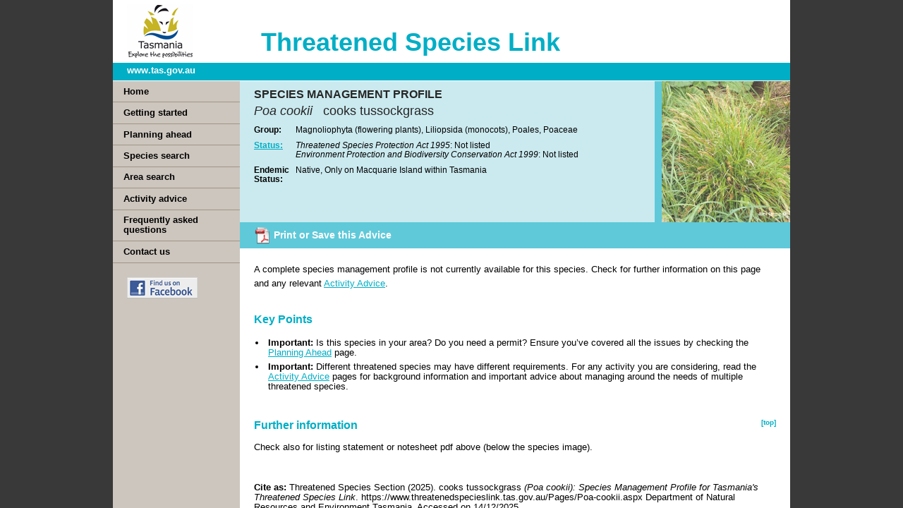

--- FILE ---
content_type: text/html; charset=utf-8
request_url: https://www.threatenedspecieslink.tas.gov.au/Pages/Poa-cookii.aspx
body_size: 17866
content:

<!-- Custom -->



<!DOCTYPE HTML>
<html dir="ltr" lang="en-AU">
    <head><meta http-equiv="X-UA-Compatible" content="IE=edge,chrome=1" /><meta charset="utf-8" /><meta name="GENERATOR" content="Microsoft SharePoint" /><meta http-equiv="Content-type" content="text/html; charset=utf-8" /><meta http-equiv="Expires" content="0" />
		
        <!-- ===== STARTER: Robots  ======================================================================================================= -->
        
		
		<!-- ===== STARTER: Favicon / Windows Tile ======================================================================================== -->	
		<link rel="shortcut icon" href="/Style%20Library/tsl/images/favicon.ico" type="image/vnd.microsoft.icon" id="favicon" /><meta name="msapplication-TileImage" content="/_catalogs/masterpage/StarterBranding/metrotile.png" /><meta name="msapplication-TileColor" content="#0072C6" />				
		
		<!-- ===== STARTER: Page Title loaded from page or page layout ==================================================================== -->
		<title>
	
	Poa cookii 
	- Threatened Species Link

</title>
		
		<!-- ===== STARTER: SP Scripts and CSS  =========================================================================================== -->
		<link id="CssLink-8183ae3a89354bba88586e5e8bfa81bd" rel="stylesheet" type="text/css" href="/Style%20Library/en-US/Core%20Styles/page-layouts-21.css"/>
<link id="CssLink-940dbbec9d074df4a19c14c49530aebb" rel="stylesheet" type="text/css" href="/Style%20Library/en-US/Core%20Styles/rca.css"/>
<link id="CssLink-9d9b3c1889eb4b0bb3b78148bb2d0502" rel="stylesheet" type="text/css" href="/_layouts/15/1033/styles/Themable/corev15.css?rev=oGEUbFSZs6oEF4FzSDh9Kg%3D%3DTAG0"/>
<style id="SPThemeHideForms" type="text/css">body {opacity:0 !important}</style><script type="text/javascript">// <![CDATA[ 

var g_SPOffSwitches={};
// ]]>
</script>
<script type="text/javascript" src="/_layouts/15/1033/initstrings.js?rev=PwfqGMCAYeGaq4UXoAzNyA%3D%3DTAG0"></script>
<script type="text/javascript" src="/_layouts/15/init.js?rev=qFjN%2BRUcI4JRbH31S97R0A%3D%3DTAG0"></script>
<script type="text/javascript" src="/_layouts/15/theming.js?rev=SuLUbbwTXcxFWOWLFUsOkw%3D%3DTAG0"></script>
<script type="text/javascript" src="/ScriptResource.axd?d=NJmAwtEo3Ipnlaxl6CMhvqkJthBJjDoyN_V2p-ErqSep4maX-840KFcgor7jCCoRzR7EY18Zd_nLu7QTVpmfCOV6-NjRwuYeYfe6BFpZaFq5cBIguUBFnD1ub7H4Za_5WjCUYR7AfXg0O3VNarQp43VMIGnlma-fQZSpbpLmm-o1&amp;t=74a40145"></script>
<script type="text/javascript" src="/_layouts/15/blank.js?rev=Z1dREvGugGN1bANkQWP42g%3D%3DTAG0"></script>
<script type="text/javascript" src="/ScriptResource.axd?d=dwY9oWetJoJoVpgL6Zq8OCuohtfC2KHYD5nm_HGaptyfFx7224Fb8Le_LzroHaCzH6ejNbjm9GnDlZW2-FqIgxT-qLbpGJ9ng3r9-yP3hY9wmW2YO5qfL941aUyVhqmKdKBijkjsovlPLAkbdJZwqBWNppCOk6fXvdMGHOlz2pU1&amp;t=74a40145"></script>
<script type="text/javascript">RegisterSod("require.js", "\u002f_layouts\u002f15\u002frequire.js?rev=bv3fWJhk0uFGpVwBxnZKNQ\u00253D\u00253DTAG0");</script>
<script type="text/javascript">RegisterSod("strings.js", "\u002f_layouts\u002f15\u002f1033\u002fstrings.js?rev=tob137cgLCsvzDNjZIOCNQ\u00253D\u00253DTAG0");</script>
<script type="text/javascript">RegisterSod("sp.res.resx", "\u002f_layouts\u002f15\u002f1033\u002fsp.res.js?rev=FnWveYddVjlqQYS2ZBOOzA\u00253D\u00253DTAG0");</script>
<script type="text/javascript">RegisterSod("sp.runtime.js", "\u002f_layouts\u002f15\u002fsp.runtime.js?rev=bXu8fmZgWaJdV5hTTcVv7g\u00253D\u00253DTAG0");RegisterSodDep("sp.runtime.js", "sp.res.resx");</script>
<script type="text/javascript">RegisterSod("sp.js", "\u002f_layouts\u002f15\u002fsp.js?rev=4ZPBbJQbNVPWHH\u00252FLIA3\u00252FsQ\u00253D\u00253DTAG0");RegisterSodDep("sp.js", "sp.runtime.js");RegisterSodDep("sp.js", "sp.ui.dialog.js");RegisterSodDep("sp.js", "sp.res.resx");</script>
<script type="text/javascript">RegisterSod("sp.init.js", "\u002f_layouts\u002f15\u002fsp.init.js?rev=5v8g0xU4UuFnqmrh5kIFhw\u00253D\u00253DTAG0");</script>
<script type="text/javascript">RegisterSod("sp.ui.dialog.js", "\u002f_layouts\u002f15\u002fsp.ui.dialog.js?rev=HJq2ZTrQuHUBWagL64wuEw\u00253D\u00253DTAG0");RegisterSodDep("sp.ui.dialog.js", "sp.init.js");RegisterSodDep("sp.ui.dialog.js", "sp.res.resx");</script>
<script type="text/javascript">RegisterSod("menu.js", "\u002f_layouts\u002f15\u002fmenu.js?rev=c3hG6Nn\u00252F8y8YrstbzbhqBQ\u00253D\u00253DTAG0");</script>
<script type="text/javascript">RegisterSod("mQuery.js", "\u002f_layouts\u002f15\u002fmquery.js?rev=I90L3FFG2S2sDNGwf8hsyw\u00253D\u00253DTAG0");</script>
<script type="text/javascript">RegisterSod("callout.js", "\u002f_layouts\u002f15\u002fcallout.js?rev=Q40nzBoEAGCKO8q3JaCzwg\u00253D\u00253DTAG0");RegisterSodDep("callout.js", "strings.js");RegisterSodDep("callout.js", "mQuery.js");RegisterSodDep("callout.js", "core.js");</script>
<script type="text/javascript">RegisterSod("clienttemplates.js", "\u002f_layouts\u002f15\u002fclienttemplates.js?rev=11vmxgCs04idiT9HLdnSug\u00253D\u00253DTAG0");</script>
<script type="text/javascript">RegisterSod("sharing.js", "\u002f_layouts\u002f15\u002fsharing.js?rev=dDOy2\u00252BpLYS9W7L2hfjzJ2Q\u00253D\u00253DTAG0");RegisterSodDep("sharing.js", "strings.js");RegisterSodDep("sharing.js", "mQuery.js");RegisterSodDep("sharing.js", "clienttemplates.js");RegisterSodDep("sharing.js", "core.js");</script>
<script type="text/javascript">RegisterSod("suitelinks.js", "\u002f_layouts\u002f15\u002fsuitelinks.js?rev=KCgziTQ1D\u00252BJ2daKZmT8m6A\u00253D\u00253DTAG0");RegisterSodDep("suitelinks.js", "strings.js");RegisterSodDep("suitelinks.js", "core.js");</script>
<script type="text/javascript">RegisterSod("inplview", "\u002f_layouts\u002f15\u002finplview.js?rev=kfZpQkA81RlLApBJDxp2Jw\u00253D\u00253DTAG0");RegisterSodDep("inplview", "strings.js");RegisterSodDep("inplview", "core.js");RegisterSodDep("inplview", "clienttemplates.js");RegisterSodDep("inplview", "sp.js");</script>
<script type="text/javascript">RegisterSod("sp.ui.policy.resources.resx", "\u002f_layouts\u002f15\u002fScriptResx.ashx?culture=en\u00252Dus\u0026name=SP\u00252EUI\u00252EPolicy\u00252EResources\u0026rev=A8PYWuE1sCooVdTxzD3EVw\u00253D\u00253D");</script>
<script type="text/javascript">RegisterSod("mdn.js", "\u002f_layouts\u002f15\u002fmdn.js?rev=n0g\u00252FdHfO24JOLH\u00252FiRZEgQA\u00253D\u00253DTAG0");RegisterSodDep("mdn.js", "sp.init.js");RegisterSodDep("mdn.js", "core.js");RegisterSodDep("mdn.js", "sp.runtime.js");RegisterSodDep("mdn.js", "sp.js");RegisterSodDep("mdn.js", "cui.js");RegisterSodDep("mdn.js", "ribbon");RegisterSodDep("mdn.js", "sp.ui.policy.resources.resx");</script>
<script type="text/javascript">RegisterSod("userprofile", "\u002f_layouts\u002f15\u002fsp.userprofiles.js?rev=J0M1pzLkfDXcJflabMvTYA\u00253D\u00253DTAG0");RegisterSodDep("userprofile", "sp.runtime.js");</script>
<script type="text/javascript">RegisterSod("followingcommon.js", "\u002f_layouts\u002f15\u002ffollowingcommon.js?rev=wKVLj\u00252FfemCYTI4l5H1\u00252BFww\u00253D\u00253DTAG0");RegisterSodDep("followingcommon.js", "strings.js");RegisterSodDep("followingcommon.js", "sp.js");RegisterSodDep("followingcommon.js", "userprofile");RegisterSodDep("followingcommon.js", "core.js");RegisterSodDep("followingcommon.js", "mQuery.js");</script>
<script type="text/javascript">RegisterSod("profilebrowserscriptres.resx", "\u002f_layouts\u002f15\u002f1033\u002fprofilebrowserscriptres.js?rev=qwf69WaVc1mYlJLXqmZmVA\u00253D\u00253DTAG0");</script>
<script type="text/javascript">RegisterSod("sp.ui.mysitecommon.js", "\u002f_layouts\u002f15\u002fsp.ui.mysitecommon.js?rev=8Ujk7Hblo4YAIP\u00252B\u00252BaTeFLw\u00253D\u00253DTAG0");RegisterSodDep("sp.ui.mysitecommon.js", "sp.init.js");RegisterSodDep("sp.ui.mysitecommon.js", "sp.runtime.js");RegisterSodDep("sp.ui.mysitecommon.js", "userprofile");RegisterSodDep("sp.ui.mysitecommon.js", "profilebrowserscriptres.resx");</script>
<script type="text/javascript">RegisterSod("browserScript", "\u002f_layouts\u002f15\u002fie55up.js?rev=\u00252FIr3hLmxyNEjT4cmGYoAGQ\u00253D\u00253DTAG0");RegisterSodDep("browserScript", "strings.js");</script>
<script type="text/javascript">RegisterSod("datepicker.js", "\u002f_layouts\u002f15\u002fdatepicker.js?rev=U\u00252Bl9nIzayE7M\u00252B9cq5\u00252BoN8Q\u00253D\u00253DTAG0");RegisterSodDep("datepicker.js", "strings.js");</script>
<link type="text/xml" rel="alternate" href="/_vti_bin/spsdisco.aspx" />
		<script src="https://ajax.googleapis.com/ajax/libs/jquery/1.7.2/jquery.min.js" type="text/javascript">/* */</script>
		<script type="text/javascript">window.jQuery || document.write('<script src="/Style%20Library/tsl/scripts/jquery-1.7.2.min.js"><\/script>')</script>
		<script src="https://cdnjs.cloudflare.com/ajax/libs/jquery.SPServices/0.7.1a/jquery.SPServices-0.7.1a.min.js" type="text/javascript">/* */</script>
		<script type="text/javascript">$().SPServices || document.write('<script src="/Style%20Library/tsl/scripts/jquery.SPServices-0.7.1a.min.js"><\/script>')</script>
        <script src="/Style%20Library/tsl/assets/shadowbox/shadowbox.js" type="text/javascript">/* */</script>

       
 <script src="/Style%20Library/tsl/assets/qtip/jquery.qtip.min.js" type="text/javascript"></script>
		<script src="/Style%20Library/tsl/scripts/jquery.blockUI.min.js" type="text/javascript"></script>
		<script src="/Style%20Library/tsl/scripts/jquery.cookie.min.js" type="text/javascript"></script>
		<script src="/Style%20Library/tsl/scripts/tsl.utils.js" type="text/javascript"></script>

		<script type="text/javascript">
			function FixWorkspace() {
		        var width = $(window).width();
		        var height = $(window).height();
				$('#s4-workspace').width(width).height(height);
			}
				 
			$(document).ready(function() {
			        FixWorkspace();
			});
			 
			$(window).resize(function() {
			        FixWorkspace();
			});
		</script>

		<!-- ===== STARTER: Additional header placeholder - overridden by asp:content on pages or page layouts  =========================== -->
		
	<ContentTemplate>
		
		
	</ContentTemplate>
	
	
<link rel="canonical" href="https://www.threatenedspecieslink.tas.gov.au:443/Pages/Poa-cookii.aspx" />

		<!-- ===== STARTER: Core SharePoint CSS =========================================================================================== -->
		

		<!-- ===== STARTER: Web Part Manager  ============================================================================================= -->
		

		<!-- ===== STARTER: Custom CSS  =================================================================================================== -->
		<!--<link rel="stylesheet" type="text/css" href="/Style%20Library/tsl/styles/override.css" />-->
		<link rel="stylesheet" type="text/css" href="/Style%20Library/tsl/styles/override2013.css" /><link rel="stylesheet" type="text/css" href="/Style%20Library/tsl/styles/style.css" /><link rel="stylesheet" type="text/css" href="/Style%20Library/tsl/assets/shadowbox/shadowbox.css" /><link rel="stylesheet" type="text/css" href="/Style%20Library/tsl/assets/qtip/jquery.qtip.min.css" /><link rel="stylesheet" type="text/chrome/safari" href="/Style%20Library/tsl/styles/style_wk.css" />
		<!--[if lte IE 7]>
		<link rel="stylesheet" type="text/css" href="/Style%20Library/tsl/styles/style_ie.css" />
		<![endif]-->
		
	</head>
	
	<body onload="javascript:_spBodyOnLoadWrapper();">
		<!-- accessibility -->
		<div id="access">
			<a href="javascript:;" onclick="javascript:this.href=&#39;#content&#39;;" class="ms-skip" accesskey="X">
			Skip to main content</a>
		
			<a href="javascript:;" onclick="javascript:this.href=&#39;#LeftNav-Nav&#39;;" class="ms-SkiptoNavigation" accesskey="Y">
			Skip to navigation</a>
		</div>

		<!-- ===== STARTER: SP IDs / Prefetch SP images / SP Form  =========================================================================== -->
		
		<div id="imgPrefetch" style="display:none">
<img src="/Style%20Library/tsl/images/favicon.ico?rev=44" />
<img src="/Style Library/tsl/images/tasgovlogo.png?rev=44" />
<img src="/_layouts/15/images/spcommon.png?rev=44" />
</div>

		<form method="post" action="./Poa-cookii.aspx" onsubmit="javascript:return WebForm_OnSubmit();" id="aspnetForm">
<div class="aspNetHidden">
<input type="hidden" name="_wpcmWpid" id="_wpcmWpid" value="" />
<input type="hidden" name="wpcmVal" id="wpcmVal" value="" />
<input type="hidden" name="MSOWebPartPage_PostbackSource" id="MSOWebPartPage_PostbackSource" value="" />
<input type="hidden" name="MSOTlPn_SelectedWpId" id="MSOTlPn_SelectedWpId" value="" />
<input type="hidden" name="MSOTlPn_View" id="MSOTlPn_View" value="0" />
<input type="hidden" name="MSOTlPn_ShowSettings" id="MSOTlPn_ShowSettings" value="False" />
<input type="hidden" name="MSOGallery_SelectedLibrary" id="MSOGallery_SelectedLibrary" value="" />
<input type="hidden" name="MSOGallery_FilterString" id="MSOGallery_FilterString" value="" />
<input type="hidden" name="MSOTlPn_Button" id="MSOTlPn_Button" value="none" />
<input type="hidden" name="__EVENTTARGET" id="__EVENTTARGET" value="" />
<input type="hidden" name="__EVENTARGUMENT" id="__EVENTARGUMENT" value="" />
<input type="hidden" name="__REQUESTDIGEST" id="__REQUESTDIGEST" value="noDigest" />
<input type="hidden" name="MSOSPWebPartManager_DisplayModeName" id="MSOSPWebPartManager_DisplayModeName" value="Browse" />
<input type="hidden" name="MSOSPWebPartManager_ExitingDesignMode" id="MSOSPWebPartManager_ExitingDesignMode" value="false" />
<input type="hidden" name="MSOWebPartPage_Shared" id="MSOWebPartPage_Shared" value="" />
<input type="hidden" name="MSOLayout_LayoutChanges" id="MSOLayout_LayoutChanges" value="" />
<input type="hidden" name="MSOLayout_InDesignMode" id="MSOLayout_InDesignMode" value="" />
<input type="hidden" name="_wpSelected" id="_wpSelected" value="" />
<input type="hidden" name="_wzSelected" id="_wzSelected" value="" />
<input type="hidden" name="MSOSPWebPartManager_OldDisplayModeName" id="MSOSPWebPartManager_OldDisplayModeName" value="Browse" />
<input type="hidden" name="MSOSPWebPartManager_StartWebPartEditingName" id="MSOSPWebPartManager_StartWebPartEditingName" value="false" />
<input type="hidden" name="MSOSPWebPartManager_EndWebPartEditing" id="MSOSPWebPartManager_EndWebPartEditing" value="false" />
<input type="hidden" name="__VIEWSTATE" id="__VIEWSTATE" value="X1H56x903jKR+sBOay4jiB3dlWOalefkw6m66XrZhUJBQUmWBCCZYR+tP6IIx7JGHqGmQ2nrDuzz84dXF1EdyH01DNViYHd/AhrWjO4TNrtmrTICKCrhAnKMVbsJZow1v3FhudeiDJnq8qryg8h6tzGEtLlN4miPVCqp2MpIgLtnqH6mUrtr0/wOEJXp6QHtVuDY6JbtfQkhx3w4v+J9eqtJtgP+HLTQVgmd09Iu0te6pEJ6fQ4BbPvwcWppO3sV24z+erwqWIdEpecf3zceXo7MSlSSyA8Vsvd2bsoLnTjp+iMDMy4IhzTNTX2uqiTToDHwlnV+0WSNOCxq4o8Em/[base64]/t6Sk2kdL+ydaKQNMKuNnhWCyzTxLqHbYI9v7f355+qnr8jG4geE3UqFPmwCR+icLXhz0MPq+WmGiJTl6N0VRKogZLxVuIZdnj/8FYN11P+NNpYLqrZ9Ufp42aa6+dYgkjHsWEFD3u5oDhhnncL1Hp0h2WK4R3/GeRxqoIFLx1tgiWREelWCxWllKLy39to1bUg5Lh01Ki3t0zLcTJpQTejNMfTEoGO8A2KUzztQ+coMcm090Sr6PtYZ59rlCbUp8nh65ZMCieZRp+W/kZqWWWjCeh9a3rCT+6d0j3hyWnWhbB6HZM9Ct9zQQxF2kltd9qMLuPUAtvdwUV+qqzEBb/k4yHhgIGv5yVSwzEgFF6/Lq993a0GD7DI4XWcf6zJPeqOZ4hULBrtwn6YpzKTkkBAR62mblL+qKDMYKjIQV9oQNjIQzeM+45CE8AMfkYpPyUaySMnwGaFFqr6EMYFJ6eh19Qre46xJ/NNqTRUuyy4L5BFcbYdcyh3dEE13HDCCvG8Zo6Cm96oiW10KEb+kGJZ4XSUSPJToKFVRR7pd8q559yjBo1ECsInUL2afoy7q8B9HYVxnKof47u4YOZGrvxImbJX+jYmL3WFoTEFXyYdOqyDtJfUJjLf2W1cGFBQnVqhDdqWFu2PTuV7ox4oxiJdMtTZMQ9SO5V/S4p1ivX2+X+JJDjf9NxsUWWpi1GJN88TYIWmSyyWaFHt9RZOui3dq8OPboz+70pVp4T/p3AAIxOTOkNoKE0ouXlRrSn+c1UAyJDgS5tWw6SYAMLg954XBEB/kZ3RFPg3+ESghhRg59v2WtRiy0EUkrzVIYW+eJdRn9MlRszgLlW5zT9DT3RBGvvV3AKQErcxsCoZiyyY0zlbPoJkcSXwnXepxpy+A7BGR6ibsVgJvmTSxvzOyByOxZc806ZzFr4ScapZuT6SEUkgjyGgjFs6K0j6dGBwIeyEwN1/CqyvxcMETS0QsjcP3SqjG1Op6jeuFM7v5uZnsYfnIL/[base64]/Smv4Anww8Q/ICZjYCJVkHNSLvvU/kMmxoPL/JHApOx722MO0HCHjAypOxx1gUJlD+E9kBYE3kJfOXyOLD2IWgyL8lg74Q+EMP4YaiatcFVORHMb34KWW8wEYd0W3AHo/dm1nRyRX3oJAJgXPlinbj4/tYGPcVNOlN2zj2wc/AQnfkhLBoERVp5och3G7PzqcShIxpo3xei4N3Orng0bQ/MFfJW2kAAfj7tTMLDCK1+uXrsuR6jEWx5uxdjd6mLUK3NEICXFRHFkLoy5ungE9wj2vySUS64UmA2yKlGbw7dWh7ydk6NR1quJe4nYOx9Rwsq+TGyfL4ZYBv1NVeDidCkuv0/uoK/t+5M1SBvrQI8pF4FN3bt57SoaMnpfmGNbAmS2qPSs7MtqQNcOLJgrN4QF/cC0k+C4Mv4aX6U8LbjAwI1KEJg8gbZ5mCu63RFFjrH8CsWoWsooxYl5YJ11wSR4CZQGOfzaBRV4U919cRs1nc5bQ4zEm/qQxFhYW0zkvrWRxBP+/cjLYNOfvboZYUkbGS/lEgFybmSoBS0ylvMwn0PWL6mYFv2PNFyxQBQB8+RkKh3Z2KJ0WFwNeOHsOmoZicvETpZhT2x+sktqyadzmkWwQIIwNs1GEvCvIq+DVyEURFj2tmYVmF9ZR/xydwBl+4yLFUUSD+JNz3SsdEyapHbtmLC0n2mvre/QElT4+bvf/SulgeV4issmd/W+VRl3yOTfElZo6yN5/0hTEI8xgsrlHUANy2SPSnZLWl0CIczV+4n4=" />
</div>

<script type="text/javascript">
//<![CDATA[
var theForm = document.forms['aspnetForm'];
if (!theForm) {
    theForm = document.aspnetForm;
}
function __doPostBack(eventTarget, eventArgument) {
    if (!theForm.onsubmit || (theForm.onsubmit() != false)) {
        theForm.__EVENTTARGET.value = eventTarget;
        theForm.__EVENTARGUMENT.value = eventArgument;
        theForm.submit();
    }
}
//]]>
</script>


<script src="/WebResource.axd?d=pynGkmcFUV13He1Qd6_TZHv5wGL57evonlAehQOolgPaknRujOZeJSqg_kmTzMhPwauNyNs6jNWqbu6LqUgRSw2&amp;t=638883631099574018" type="text/javascript"></script>


<script type="text/javascript">
//<![CDATA[
var MSOWebPartPageFormName = 'aspnetForm';
var g_presenceEnabled = true;
var g_wsaEnabled = false;

var g_correlationId = '27cae2a1-a4bb-205c-54d3-b6dabdb6fd92';
var g_wsaQoSEnabled = false;
var g_wsaQoSDataPoints = [];
var g_wsaRUMEnabled = false;
var g_wsaLCID = 1033;
var g_wsaListTemplateId = 850;
var g_wsaSiteTemplateId = 'BLANKINTERNET#0';
var _spPageContextInfo={"webServerRelativeUrl":"/","webAbsoluteUrl":"https://www.threatenedspecieslink.tas.gov.au","viewId":"","listId":"{e5f646c5-d034-4da2-af43-7b98886bdd1a}","listPermsMask":{"High":0,"Low":196705},"listUrl":"/Pages","listTitle":"Pages","listBaseTemplate":850,"viewOnlyExperienceEnabled":false,"blockDownloadsExperienceEnabled":false,"idleSessionSignOutEnabled":false,"cdnPrefix":"","siteAbsoluteUrl":"https://www.threatenedspecieslink.tas.gov.au","siteId":"{bfbc50b5-bf56-4e07-b619-a120fc9931ba}","showNGSCDialogForSyncOnTS":false,"supportPoundStorePath":true,"supportPercentStorePath":true,"siteSubscriptionId":null,"CustomMarkupInCalculatedFieldDisabled":true,"AllowCustomMarkupInCalculatedField":false,"isSPO":false,"farmLabel":null,"serverRequestPath":"/Pages/Poa-cookii.aspx","layoutsUrl":"_layouts/15","webId":"{99611a97-3a3c-4317-a261-0c20671174a8}","webTitle":"Threatened Species Link","webTemplate":"53","webTemplateConfiguration":"BLANKINTERNET#0","webDescription":"Home","tenantAppVersion":"0","isAppWeb":false,"webLogoUrl":"_layouts/15/images/siteicon.png","webLanguage":1033,"currentLanguage":1033,"currentUICultureName":"en-US","currentCultureName":"en-AU","currentCultureLCID":3081,"spDocIntelligence":{"isEnabled":false,"isDocSummarizeEnabled":false,"isDocTranslateEnabled":false},"env":null,"nid":0,"fid":0,"serverTime":"2025-12-14T01:24:35.9630909Z","siteClientTag":"107$$16.0.19127.20378","crossDomainPhotosEnabled":true,"openInClient":true,"Has2019Era":true,"webUIVersion":15,"webPermMasks":{"High":0,"Low":196705},"pageListId":"{e5f646c5-d034-4da2-af43-7b98886bdd1a}","pageItemId":453,"pagePermsMask":{"High":0,"Low":196705},"pagePersonalizationScope":1,"userEmail":"","userId":0,"userLoginName":null,"userDisplayName":null,"isAnonymousUser":true,"isAnonymousGuestUser":false,"isEmailAuthenticationGuestUser":false,"isExternalGuestUser":false,"sideBysideToken":"","systemUserKey":null,"alertsEnabled":true,"siteServerRelativeUrl":"/","allowSilverlightPrompt":"True","themeCacheToken":"/::2:","themedCssFolderUrl":null,"themedImageFileNames":null,"modernThemingEnabled":true,"isSiteAdmin":false,"ExpFeatures":[480216468,1884350801,1158731092,62197791,538521105,335811073,4194306,34614301,268500996,-1946025984,28445328,-2147475455,134291456,65544,288,950272,1282,808326148,134217873,0,0,-1073217536,545285252,18350656,-467402752,6291457,-2147483644,1074794496,-1728053184,1845537108,622628,4102,0,0,0,0,0,0,0,0,0,0,0,0,0,0,0],"IsHybridEnabled":false,"SPOnPremFlights":[1635110,1608625,1615140,1554278,1536594,1451530,1437361,1293572,1281075,1266854,1262861,1263396,1245315,1242554,1241972,1232868,1227765,1225014,1220075,1218539,1175952,1174945,1165662,1159162,1149960,1149522,1113916,1111397,1101858,1099085,1086764,1080816,1079075,1075954,1073830,1073759,95255,1062921,1055593,1052809,1043614,1041859,1040063,1039112,1036486,1035189,1033993,1030381,1030382,1030364,1030362,1029854,1029586,1029565,1029556,1029555,1028671,1025113,1021288,1021275,1021274,1021272,1020637,1020043,1018275,1018016,1012433,1011886,1010592,1009740,1009585,1008744,1007603,1004459,1003886,1002806,1001164,116041,114176,114166,112973,108499,108186,107054,100994,100425,99885,99722,96075,94920],"InternalValidAuthorities":["mysitestreasurysp.nre.tas.gov.au:6001","mysites.treasury.tas.gov.au","mysitessp.nre.tas.gov.au:6000","mysites.nre.tas.gov.au","hnsctreasurysp.nre.tas.gov.au:6001","hnsctreasuryinternetsp.nre.tas.gov.au","hnsctreasuryintranetsp.nre.tas.gov.au","hnscagencysp.nre.tas.gov.au:6000","hnscagencyintranetsp.nre.tas.gov.au","hnscagencyinternetsp.nre.tas.gov.au"],"CorrelationId":"27cae2a1-a4bb-205c-54d3-b6dabdb6fd92","hasManageWebPermissions":false,"isNoScriptEnabled":false,"groupId":null,"groupHasHomepage":true,"groupHasQuickLaunchConversationsLink":false,"departmentId":null,"hubSiteId":null,"hasPendingWebTemplateExtension":false,"isHubSite":false,"isWebWelcomePage":false,"siteClassification":"","hideSyncButtonOnODB":false,"showNGSCDialogForSyncOnODB":false,"sitePagesEnabled":false,"sitePagesFeatureVersion":0,"suiteNavInfo":{"suiteBarBackground":null,"suiteBarText":null,"suiteNavAccentColor":null,"suiteNavAllowCustom":false,"suiteNavAllowOverwrite":false,"suiteNavBrandingLogoNavigationUrl":null,"suiteNavBrandingLogoTitle":null,"suiteNavBrandingLogoUrl":null,"suiteNavBrandingText":null},"DesignPackageId":"00000000-0000-0000-0000-000000000000","groupType":null,"groupColor":"#e3068b","siteColor":"#e3068b","headerEmphasis":0,"navigationInfo":null,"guestsEnabled":false,"MenuData":{"SignInUrl":"/_layouts/15/Authenticate.aspx?Source=%2FPages%2FPoa%2Dcookii%2Easpx"},"RecycleBinItemCount":-1,"PublishingFeatureOn":true,"PreviewFeaturesEnabled":false,"disableAppViews":false,"disableFlows":false,"serverRedirectedUrl":null,"formDigestValue":"0x71C68BA5408D9014210F663F4896E5CE5F44AB74E0ECB9565C23CE41FA8BC306966C47D76ADF2C2A71032C80FD65CAD9DE5B23C6C3A51388616654C2F28DF808,14 Dec 2025 01:24:35 -0000","maximumFileSize":15360,"formDigestTimeoutSeconds":86400,"canUserCreateMicrosoftForm":false,"canUserCreateVisioDrawing":true,"readOnlyState":null,"isTenantDevSite":false,"preferUserTimeZone":false,"userTimeZoneData":null,"userTime24":false,"userFirstDayOfWeek":null,"webTimeZoneData":null,"webTime24":false,"webFirstDayOfWeek":null,"isSelfServiceSiteCreationEnabled":null,"alternateWebAppHost":"","aadTenantId":"","aadUserId":"","aadInstanceUrl":"","msGraphEndpointUrl":"https://","allowInfectedDownload":true};_spPageContextInfo.updateFormDigestPageLoaded=new Date();_spPageContextInfo.clientServerTimeDelta=new Date(_spPageContextInfo.serverTime)-new Date();if(typeof(define)=='function'){define('SPPageContextInfo',[],function(){return _spPageContextInfo;});}var L_Menu_BaseUrl="";
var L_Menu_LCID="1033";
var L_Menu_SiteTheme="null";
document.onreadystatechange=fnRemoveAllStatus; function fnRemoveAllStatus(){removeAllStatus(true)};
                            function DoCallBack(filterText)
                            {WebForm_DoCallback('ctl00$PlaceHolderMain$g_f5c65dcd_f815_4bb0_84a8_52ef13de50a7',filterText,UpdateFilterCallback,0,CallBackError,true)
                            }
                            function CallBackError(result, clientsideString)
                            {                
                            }
                        var dlc_fvsi = {"DefaultViews":[],"ViewUrls":[],"WebUrl":"\/"};
function _spNavigateHierarchy(nodeDiv, dataSourceId, dataPath, url, listInContext, type) {

    CoreInvoke('ProcessDefaultNavigateHierarchy', nodeDiv, dataSourceId, dataPath, url, listInContext, type, document.forms.aspnetForm, "", "\u002fPages\u002fPoa-cookii.aspx");

}
Flighting.ExpFeatures = [480216468,1884350801,1158731092,62197791,538521105,335811073,4194306,34614301,268500996,-1946025984,28445328,-2147475455,134291456,65544,288,950272,1282,808326148,134217873,0,0,-1073217536,545285252,18350656,-467402752,6291457,-2147483644,1074794496,-1728053184,1845537108,622628,4102,0,0,0,0,0,0,0,0,0,0,0,0,0,0,0]; (function()
{
    if(typeof(window.SP) == "undefined") window.SP = {};
    if(typeof(window.SP.YammerSwitch) == "undefined") window.SP.YammerSwitch = {};

    var ysObj = window.SP.YammerSwitch;
    ysObj.IsEnabled = false;
    ysObj.TargetYammerHostName = "www.yammer.com";
} )(); _spBodyOnLoadFunctionNames.push('initPageRequestManagerForDFWP');
//]]>
</script>

<script src="/_layouts/15/blank.js?rev=Z1dREvGugGN1bANkQWP42g%3D%3DTAG0" type="text/javascript"></script>
<script src="/ScriptResource.axd?d=[base64]" type="text/javascript"></script>
<script type="text/javascript">
//<![CDATA[
window.SPThemeUtils && SPThemeUtils.RegisterCssReferences([{"Url":"\u002fStyle Library\u002fen-US\u002fCore Styles\u002fpage-layouts-21.css","OriginalUrl":"\u002fStyle Library\u002fen-US\u002fCore Styles\u002fpage-layouts-21.css","Id":"CssLink-8183ae3a89354bba88586e5e8bfa81bd","ConditionalExpression":"","After":"","RevealToNonIE":"false"},{"Url":"\u002fStyle Library\u002fen-US\u002fCore Styles\u002frca.css","OriginalUrl":"\u002fStyle Library\u002fen-US\u002fCore Styles\u002frca.css","Id":"CssLink-940dbbec9d074df4a19c14c49530aebb","ConditionalExpression":"","After":"","RevealToNonIE":"false"},{"Url":"\u002f_layouts\u002f15\u002f1033\u002fstyles\u002fThemable\u002fcorev15.css?rev=oGEUbFSZs6oEF4FzSDh9Kg\u00253D\u00253DTAG0","OriginalUrl":"\u002f_layouts\u002f15\u002f1033\u002fstyles\u002fThemable\u002fcorev15.css?rev=oGEUbFSZs6oEF4FzSDh9Kg\u00253D\u00253DTAG0","Id":"CssLink-9d9b3c1889eb4b0bb3b78148bb2d0502","ConditionalExpression":"","After":"","RevealToNonIE":"false"}]);
(function(){

        if (typeof(_spBodyOnLoadFunctions) === 'undefined' || _spBodyOnLoadFunctions === null) {
            return;
        }
        _spBodyOnLoadFunctions.push(function() {
            SP.SOD.executeFunc('core.js', 'FollowingCallout', function() { FollowingCallout(); });
        });
    })();(function(){

        if (typeof(_spBodyOnLoadFunctions) === 'undefined' || _spBodyOnLoadFunctions === null) {
            return;
        }
        _spBodyOnLoadFunctions.push(function() {
            SP.SOD.executeFunc('core.js', 'FollowingDocument', function() { FollowingDocument(); });
        });
    })();if (typeof(DeferWebFormInitCallback) == 'function') DeferWebFormInitCallback();function WebForm_OnSubmit() {
UpdateFormDigest('\u002f', 69120000);if (typeof(_spFormOnSubmitWrapper) != 'undefined') {return _spFormOnSubmitWrapper();} else {return true;};
return true;
}
//]]>
</script>

<div class="aspNetHidden">

	<input type="hidden" name="__VIEWSTATEGENERATOR" id="__VIEWSTATEGENERATOR" value="40951936" />
</div>
		
		<!-- ===== STARTER: SharePoint Reqs this for adding columns ===================================================== -->
		<script type="text/javascript"> var submitHook = function () { return false; }; theForm._spOldSubmit = theForm.submit; theForm.submit = function () { if (!submitHook()) { this._spOldSubmit(); } }; </script>
		
			<!-- ===== STARTER: ScriptManager ===================================================== -->
			<script type="text/javascript">
//<![CDATA[
Sys.WebForms.PageRequestManager._initialize('ctl00$ScriptManager', 'aspnetForm', ['tctl00$PlaceHolderMain$g_f5c65dcd_f815_4bb0_84a8_52ef13de50a7$updatePanelctl00_PlaceHolderMain_g_f5c65dcd_f815_4bb0_84a8_52ef13de50a7',''], [], [], 90, 'ctl00');
//]]>
</script>

		
			<!-- ===== STARTER: Ribbon Code Starts Here ===================================================== -->
			
			<!-- ===== STARTER: Ribbon Code Ends Here  ======================================================================================== -->
			
			<!-- ===== STARTER: Main Scrolling Body Starts Here =============================================================================== -->
			<div id="s4-workspace">
				<div id="s4-bodyContainer" style="padding-bottom: 0">
					<div id="ctl00_MSO_ContentDiv">
												
						<!-- TSL layout -->
						<div id="container">
						
							<div id="header">
								<div id="headerSideLeft">
									<a href="https://www.tas.gov.au">
										<img id="ctl00_tasgovlogo" src="/Style%20Library/tsl/images/tasgovlogo.png" alt="Threatened Species Link" />
									</a>
								</div>
								<div id="headerContent">Threatened Species Link</div>
								<div id="headerBar">
									<a href="https://www.tas.gov.au">www.tas.gov.au</a>
								</div>
								
							</div><!-- #header-->
	
							<!-- page content -->
							<div id="wrapper">
								<div id="content">
									<div class="s4-notdlg">
										
			
									</div>
						
									
									
									
	<h1 class="hideme">
	Poa cookii</h1>
	
	<div id="speciesContent">
	
		<div id="ctl00_PlaceHolderMain_g_163a7fee_a570_450b_aa5b_f4b4d6818015" WebPart="true" __MarkupType="vsattributemarkup" __WebPartId="{8BEF4FFC-6D76-4599-8756-F502B4443241}">
	<div id="speciesImg">
  <a id="speciesImgLink" rel="shadowbox[Species];width=800;height=600" title="Poa cookii" href="https://www.naturalvaluesatlas.tas.gov.au/downloadattachment?id=22568&type=image&height=600&width=800" rev="Alex Fergus">
    <img alt="Poa cookii photograph" src="https://www.naturalvaluesatlas.tas.gov.au/downloadattachment?id=22568&type=image&height=200&width=300" />
  </a>
</div><div id="profileHeader">
<h3>SPECIES MANAGEMENT PROFILE</h3>
<h4><span id="latinName">Poa cookii</span><span id="commonName">cooks tussockgrass</span></h4>
<table><tbody>
<tr><td><b>Group:</b></td><td>Magnoliophyta (flowering plants), Liliopsida (monocots), Poales, Poaceae</td></tr>
<tr><td><a target="_blank" href="http://www.nre.tas.gov.au/inter.nsf/WebPages/RLIG-5433LB?open" class="tt" title="What is this?"><b>Status:</b></a></td><td><em>Threatened Species Protection Act 1995</em>: <span class="">Not listed</span><br/>
<em>Environment Protection and Biodiversity Conservation Act 1999</em>: <span class="">Not listed</span>
</td></tr>
<tr><td><b>Endemic<br/>Status:</b></td><td>Native, Only on Macquarie Island within Tasmania</td></tr>
</tbody></table>
</div>
<div id="profileHeaderBar">
<a href="/_layouts/15/generic/print.ashx?url=/Pages/Poa-cookii.aspx"><img src="/Style%20Library/tsl/images/pdf_icon_24.png"/>&nbsp;Print or Save this Advice</a>&nbsp;&nbsp;&nbsp;&nbsp;</div>

</div>
			
		<a id="top"></a>
		<div id="contentWithMap">
	
			
	
			<div id="map">
				<a id="mapImgLink" rel="shadowbox[Species]">
					<div id="ctl00_PlaceHolderMain_DistributionMap_label" style='display:none'>DistributionMap</div><div id="ctl00_PlaceHolderMain_DistributionMap__ControlWrapper_RichImageField" class="ms-rtestate-field" style="display:inline" aria-labelledby="ctl00_PlaceHolderMain_DistributionMap_label"><div class="ms-rtestate-field"></div></div>
				</a>
				<span id="enlarge">Click to enlarge</span>
			</div>
	
			<div id="summary">
				<div id="ctl00_PlaceHolderMain_Summary_label" style='display:none'>Summary</div><div id="ctl00_PlaceHolderMain_Summary__ControlWrapper_RichHtmlField" class="ms-rtestate-field" style="display:inline" aria-labelledby="ctl00_PlaceHolderMain_Summary_label"></div>
			</div>
			
			<div class="speciesActivity">
				<h2 id="general">Key Points</h2>
				<div class="specific">
					<div id="ctl00_PlaceHolderMain_g_b7cf5def_64ac_41d8_9ed1_a3c2439789da" WebPart="true" __MarkupType="vsattributemarkup" __WebPartId="{FEE316FC-2A67-4DDC-A856-20011B790B6C}">
	<div class="activity-advice"><ul><li><span></span><span><span><strong>Important&#58; </strong><span style="display&#58;inline-block;"></span></span></span><span>Is this species in your area? Do you need a permit? Ensure you’ve covered all the issues by checking the <a href="/Pages/planning-ahead.aspx">Planning Ahead</a> page.</span></li>
<li><span><span><strong>Important&#58; </strong><span style="display&#58;inline-block;"></span></span></span><span><strong></strong>Different threatened species may have different requirements. For any activity you are considering, read the </span><span><span><a href="/Pages/Activities.aspx">Activity Advice</a><a href="/Pages/Activities.aspx"><span style="display&#58;inline-block;"></span></a></span></span><span> pages for background information and important ad<span></span><span style="display&#58;inline-block;"></span>vice about managing around the needs of multiple threatened species.</span></li></ul>
<span>&#160;&#160; <br></span>
</div>
</div>
					<div id="ctl00_PlaceHolderMain_ActivityGeneral_label" style='display:none'>ActivityGeneral</div><div id="ctl00_PlaceHolderMain_ActivityGeneral__ControlWrapper_RichHtmlField" class="ms-rtestate-field" style="display:inline" aria-labelledby="ctl00_PlaceHolderMain_ActivityGeneral_label"></div>
				</div>
			</div>
		
			<div class="speciesActivity">
				<div class="hLink"><a href="#top">[top]</a></div>
				<h2 id="surveying">Surveying</h2>
				<div class="specific">
					<div id="ctl00_PlaceHolderMain_g_38a10202_254f_48c3_a550_d34a98186cc2" WebPart="true" __MarkupType="vsattributemarkup" __WebPartId="{C221280C-6762-4BA1-9543-8C79B9C972A6}">
	<div class="activity-advice">
</div>
</div>
					<div id="ctl00_PlaceHolderMain_ActivitySurveying_label" style='display:none'>ActivitySurveying</div><div id="ctl00_PlaceHolderMain_ActivitySurveying__ControlWrapper_RichHtmlField" class="ms-rtestate-field" style="display:inline" aria-labelledby="ctl00_PlaceHolderMain_ActivitySurveying_label"></div>
				</div>
			</div>
		
			<div class="speciesActivity">
				<div class="hLink"><a href="#top">[top]</a></div>
				<h2 id="conservation">Helping the species</h2>
				<div class="specific">
					<div id="ctl00_PlaceHolderMain_g_fa676619_0f43_456c_9212_6d5e091fe4cb" WebPart="true" __MarkupType="vsattributemarkup" __WebPartId="{87B36B5C-57F2-45A9-924A-B3A46BBCA4C2}">
	<div class="activity-advice"><ul><span><br></span></ul>
</div>
</div>
					<div id="ctl00_PlaceHolderMain_ActivityConservation_label" style='display:none'>ActivityConservation</div><div id="ctl00_PlaceHolderMain_ActivityConservation__ControlWrapper_RichHtmlField" class="ms-rtestate-field" style="display:inline" aria-labelledby="ctl00_PlaceHolderMain_ActivityConservation_label"></div>
				</div>
			</div>
			
			<div class="speciesActivity">
				<div class="hLink"><a href="#top">[top]</a></div>		
				<h2 id="cutting">Cutting or clearing trees or vegetation</h2>
				<div class="specific">
					<div id="ctl00_PlaceHolderMain_g_73bb3bad_536a_47db_80be_674223ae9b1f" WebPart="true" __MarkupType="vsattributemarkup" __WebPartId="{752FE581-9349-4A48-B2F1-A5B22AEE7A08}">
	<div class="activity-advice">
</div>
</div>
					<div id="ctl00_PlaceHolderMain_ActivityCutting_label" style='display:none'>ActivityCutting</div><div id="ctl00_PlaceHolderMain_ActivityCutting__ControlWrapper_RichHtmlField" class="ms-rtestate-field" style="display:inline" aria-labelledby="ctl00_PlaceHolderMain_ActivityCutting_label"></div>
				</div>
			</div>

			<div class="speciesActivity">
				<div class="hLink"><a href="#top">[top]</a></div>
				<h2 id="burning">Burning</h2>
				<div class="specific">
					<div id="ctl00_PlaceHolderMain_g_269c0721_b37c_4062_93cf_8278f5e82b3d" WebPart="true" __MarkupType="vsattributemarkup" __WebPartId="{686A2389-038C-48D3-833D-BF99A00A728C}">
	<div class="activity-advice">
</div>
</div>
					<div id="ctl00_PlaceHolderMain_ActivityBurning_label" style='display:none'>ActivityBurning</div><div id="ctl00_PlaceHolderMain_ActivityBurning__ControlWrapper_RichHtmlField" class="ms-rtestate-field" style="display:inline" aria-labelledby="ctl00_PlaceHolderMain_ActivityBurning_label"></div>
				</div>
			</div>
		
			<div class="speciesActivity">
				<div class="hLink"><a href="#top">[top]</a></div>
				<h2 id="agriculture">Agriculture</h2>
				<div class="specific">
					<div id="ctl00_PlaceHolderMain_g_e69eb800_6b07_4497_8017_4e95a534e795" WebPart="true" __MarkupType="vsattributemarkup" __WebPartId="{D9F4680B-0BEA-4C9C-BB43-86AE50ADB3CB}">
	<div class="activity-advice">
</div>
</div>
					<div id="ctl00_PlaceHolderMain_ActivityAgriculture_label" style='display:none'>ActivityAgriculture</div><div id="ctl00_PlaceHolderMain_ActivityAgriculture__ControlWrapper_RichHtmlField" class="ms-rtestate-field" style="display:inline" aria-labelledby="ctl00_PlaceHolderMain_ActivityAgriculture_label"></div>
				</div>
			</div>
			
			<div class="speciesActivity">
				<div class="hLink"><a href="#top">[top]</a></div>
				<h2 id="construction">Construction</h2>
				<div class="specific">
					<div id="ctl00_PlaceHolderMain_g_e34664b8_6799_4ad3_9d86_9a3bbeea6e06" WebPart="true" __MarkupType="vsattributemarkup" __WebPartId="{232F6DEE-CC61-435F-A5F9-F95383B20527}">
	<div class="activity-advice">
</div>
</div>
					<div id="ctl00_PlaceHolderMain_ActivityConstruction_label" style='display:none'>ActivityConstruction</div><div id="ctl00_PlaceHolderMain_ActivityConstruction__ControlWrapper_RichHtmlField" class="ms-rtestate-field" style="display:inline" aria-labelledby="ctl00_PlaceHolderMain_ActivityConstruction_label"></div>
				</div>
			</div>
		
			<div class="speciesActivity">
				<div class="hLink"><a href="#top">[top]</a></div>
				<h2 id="subdivisions">Subdivision</h2>
				<div class="specific">
					<div id="ctl00_PlaceHolderMain_g_e68dd72d_8c82_460d_95ea_14715876b8a0" WebPart="true" __MarkupType="vsattributemarkup" __WebPartId="{417113BF-D995-4A11-ADD2-DF7230EF38B4}">
	<div class="activity-advice">
</div>
</div>
					<div id="ctl00_PlaceHolderMain_ActivitySubdivisions_label" style='display:none'>ActivitySubdivisions</div><div id="ctl00_PlaceHolderMain_ActivitySubdivisions__ControlWrapper_RichHtmlField" class="ms-rtestate-field" style="display:inline" aria-labelledby="ctl00_PlaceHolderMain_ActivitySubdivisions_label"></div>
				</div>
			</div>

			<div class="speciesActivity">
				<div class="hLink"><a href="#top">[top]</a></div>
				<h2 id="earthworks">Earthworks</h2>
				<div class="specific">
					<div id="ctl00_PlaceHolderMain_g_7bc4fe20_1fe4_4844_a5e2_ffb6aadc5d25" WebPart="true" __MarkupType="vsattributemarkup" __WebPartId="{4E01BB06-6BEA-4141-8379-111C3FFEAE25}">
	<div class="activity-advice">
</div>
</div>
					<div id="ctl00_PlaceHolderMain_ActivityEarthworks_label" style='display:none'>ActivityEarthworks</div><div id="ctl00_PlaceHolderMain_ActivityEarthworks__ControlWrapper_RichHtmlField" class="ms-rtestate-field" style="display:inline" aria-labelledby="ctl00_PlaceHolderMain_ActivityEarthworks_label"></div>
				</div>
			</div>

			<div class="speciesActivity">
				<div class="hLink"><a href="#top">[top]</a></div>
				<h2 id="water">Changing water flow / quality</h2>
				<div class="specific">
					<div id="ctl00_PlaceHolderMain_g_6404a6f6_0687_40cb_adbd_c59d608bd0fe" WebPart="true" __MarkupType="vsattributemarkup" __WebPartId="{A6E21AE6-5D39-4B64-B95F-608FD9C42F26}">
	<div class="activity-advice"><p><span id="ms-rterangepaste-end" style="display&#58;inline-block;"><br></span></p>
</div>
</div>
					<div id="ctl00_PlaceHolderMain_ActivityAffectingWater_label" style='display:none'>ActivityAffectingWater</div><div id="ctl00_PlaceHolderMain_ActivityAffectingWater__ControlWrapper_RichHtmlField" class="ms-rtestate-field" style="display:inline" aria-labelledby="ctl00_PlaceHolderMain_ActivityAffectingWater_label"></div>
				</div>
			</div>

			<div class="speciesActivity">
				<div class="hLink"><a href="#top">[top]</a></div>
				<h2 id="chemicals">Use of chemicals</h2>
				<div class="specific">
					<div id="ctl00_PlaceHolderMain_g_8be5c646_7f2a_4612_b275_b10f2f32ce8f" WebPart="true" __MarkupType="vsattributemarkup" __WebPartId="{CB8DCAEA-89EC-43AA-848E-01F35D637128}">
	<div class="activity-advice">
</div>
</div>
					<div id="ctl00_PlaceHolderMain_ActivityChemicals_label" style='display:none'>ActivityChemicals</div><div id="ctl00_PlaceHolderMain_ActivityChemicals__ControlWrapper_RichHtmlField" class="ms-rtestate-field" style="display:inline" aria-labelledby="ctl00_PlaceHolderMain_ActivityChemicals_label"></div>
				</div>
			</div>
		
			<div class="speciesActivity">
				<div class="hLink"><a href="#top">[top]</a></div>
				<h2 id="recreation">Recreation</h2>
				<div class="specific">
					<div id="ctl00_PlaceHolderMain_g_350765aa_2483_4eb5_abc3_131202846d1b" WebPart="true" __MarkupType="vsattributemarkup" __WebPartId="{381D4B31-028E-42E7-859A-5C868E08D880}">
	<div class="activity-advice">
</div>
</div>
					<div id="ctl00_PlaceHolderMain_ActivityRecreation_label" style='display:none'>ActivityRecreation</div><div id="ctl00_PlaceHolderMain_ActivityRecreation__ControlWrapper_RichHtmlField" class="ms-rtestate-field" style="display:inline" aria-labelledby="ctl00_PlaceHolderMain_ActivityRecreation_label"></div>
				</div>
			</div>
		
			<div class="speciesActivity">
				<div class="hLink"><a href="#top">[top]</a></div>
				<h2 id="information">Further information</h2>
				<div class="specific">
                    <div id="ctl00_PlaceHolderMain_g_b154d529_7513_4ee5_adbd_6897d5155e12" WebPart="true" __MarkupType="vsattributemarkup" __WebPartId="{b154d529-7513-4ee5-adbd-6897d5155e12}">
	<div class="activity-advice"><p>​Check also for listing statement or notesheet pdf above (below the species image)​.<br></p>
</div>
</div>
					<div id="ctl00_PlaceHolderMain_FurtherInformation_label" style='display:none'>FurtherInformation</div><div id="ctl00_PlaceHolderMain_FurtherInformation__ControlWrapper_RichHtmlField" class="ms-rtestate-field" style="display:inline" aria-labelledby="ctl00_PlaceHolderMain_FurtherInformation_label"></div>
				</div>
			</div>
			
			<!-- species print footer -->
			<div id="printFooter">

				<div class="ms-webpart-chrome ms-webpart-chrome-fullWidth ">
	<div WebPartID="00000000-0000-0000-0000-000000000000" HasPers="true" id="WebPartWPQ1" width="100%" class="noindex " OnlyForMePart="true" allowDelete="false" style="" ><div id="ctl00_PlaceHolderMain_g_f5c65dcd_f815_4bb0_84a8_52ef13de50a7_updatePanelctl00_PlaceHolderMain_g_f5c65dcd_f815_4bb0_84a8_52ef13de50a7">
		<input id="ctl00_PlaceHolderMain_g_f5c65dcd_f815_4bb0_84a8_52ef13de50a7_ctl01" type="hidden" value="" /><p> 
   <b>​​Cite as&#58;</b> Threatened Species Section (<span class="yearStamp"></span>). 
   <span id="printCommonName"></span> ​
   <i>(<span id="printLatinName"></span>)&#58; Species Management Profile for Tasmania's Threatened Species Link</i>. 
   <span class="currentUrl"></span>​ ​Department of Natural Resources and Environment Tasmania. Accessed on 
   <span class="dateStamp"></span>. </p> ​ 
<p> 
   <b>Contact details&#58;</b> Threatened Species Section, Department of Natural Resources and Environment Tasmania​, GPO Box 44, Hobart, Tasmania, Australia, 7001. 
   <span> 
      <span>Phone (1300 368 550). </span></span></p><p> 
   <b>Permit&#58;</b> A permit is required under the Tasmanian 
   <i>Threatened Species Protection Act 1995</i> to 'take' (which includes kill, injure, catch, damage, destroy and collect), keep, trade in or process any specimen or products of a listed species. Additional permits may also be required under other Acts or regulations to take, disturb or interfere with any form of wildlife or its products, (e.g. dens, nests, bones). This may also depend on the tenure of the land and other agreements relating to its management. ​​​​​<br></p>​  
	</div><div class="ms-clear"></div></div>
</div>

			</div>

		</div> <!-- contentWithMap -->
		
	</div>
<div style='display:none' id='hidZone'><menu class="ms-hide">
	<ie:menuitem id="MSOMenu_Help" iconsrc="/_layouts/15/images/HelpIcon.gif" onmenuclick="MSOWebPartPage_SetNewWindowLocation(MenuWebPart.getAttribute('helpLink'), MenuWebPart.getAttribute('helpMode'))" text="Help" type="option" style="display:none">

	</ie:menuitem>
</menu></div>
								</div>
							</div>
		
							<!-- left bar -->
							<div id="sideLeft" class="s4-notdlg">
								<div id="ctl00_g_0c8e2614_0f30_401e_890a_056bcd98bd2b" WebPart="true" __MarkupType="vsattributemarkup" __WebPartId="{D537355D-7141-4C06-B9E5-FCB45C53675D}">
	<div id="LeftNav-Nav">
<ul class="LeftNav">
<li class="LeftNav-link"><a href="/Pages/default.aspx">Home</a></li>
<li class="LeftNav-link"><a href="/Pages/Getting-Started.aspx">Getting started</a></li>
<li class="LeftNav-link"><a href="/Pages/planning-ahead.aspx">Planning ahead</a></li>
<li class="LeftNav-link"><a href="/Pages/species-search.aspx">Species search</a></li>
<li class="LeftNav-link"><a href="/Pages/Search.aspx">Area search</a></li>
<li class="LeftNav-link"><a href="/Pages/Activities.aspx">Activity advice</a></li>
<li class="LeftNav-link"><a href="/Pages/FAQ.aspx">Frequently asked questions</a></li>
<li class="LeftNav-link"><a href="/Pages/Contact.aspx">Contact us</a></li>
</ul>
</div>

</div>
										
								<div id="socialMedia">
									<a href="http://www.facebook.com/threatenedspecieslink"><img src="/Style%20Library/tsl/images/find-facebook.png" alt="Visit our Facebook page"/></a>
								</div>
								<div class="hideme">
									<a href="/Pages/SpeciesList.aspx">Species List</a>
								</div>
							</div>
																
							<!-- right bar -->
							
							
							<!-- footer -->
							<div id="footer" class="s4-notdlg noindex">
								<div id="footerInner">
									<div class="footerLink">
										<a href="/pages/contact.aspx">Contact Us</a> | <a href="http://www.tas.gov.au/stds/pip.htm">Personal Information Protection</a> | <a href="http://www.nre.tas.gov.au">NRE</a> | <a href="http://www.tas.gov.au">Tasmania Online</a> | <a href="http://www.service.tas.gov.au">Service Tasmania</a> | <a href="/">Home</a>
									</div>
									<p>
										©<span class="yearStamp"></span> Government of Tasmania<br />
									</p>
									<p>
										This page has been developed by the <a href="http://www.nre.tas.gov.au/">Department of Natural Resources and Environment Tasmania</a>.<br />
										You are directed to the <a href="http://www.tas.gov.au/stds/codi.htm">Disclaimer and Copyright Notice</a> governing the information provided on this site.
									</p>
								</div>
							</div>
						</div>	
					</div>						
				</div> <!-- MSO_ContentDiv -->
		  				  
			  	
		  
			</div> <!-- s4-bodyContainer -->
			<!-- ===== STARTER: Main Scrolling Body Ends Here ================================================================================= -->
			
			<!-- ===== STARTER: Needed for form stuff ========================================================================================= -->
			
		
			<!-- ===== STARTER: Hidden Placeholders =========================================================================================== -->
				
		

<script type="text/javascript">
//<![CDATA[
var _spFormDigestRefreshInterval = 69120000;
var callBackFrameUrl='/WebResource.axd?d=beToSAE3vdsL1QUQUxjWdYZtNJc7fDgB0ta1n_982BlmLexTAt-WBmKiKofEaALZ0vZ_YeGxSijCBn7Sbq1myA2&t=638883631099574018';
WebForm_InitCallback();function loadMDN2() { EnsureScript('MDN.js', typeof(loadFilterFn), null); }
function loadMDN1() { ExecuteOrDelayUntilScriptLoaded(loadMDN2, 'sp.ribbon.js'); }
_spBodyOnLoadFunctionNames.push('loadMDN1');
function _spNavigateHierarchyEx(nodeDiv, dataSourceId, dataPath, url, listInContext, type, additionalQString) {
    CoreInvoke('SetAdditionalNavigateHierarchyQString', additionalQString);
    g_originalSPNavigateFunc(nodeDiv, dataSourceId, dataPath, url, listInContext, type);
}

g_originalSPNavigateFunc = _spNavigateHierarchy;
_spNavigateHierarchy = _spNavigateHierarchyEx;
window.SPThemeUtils && SPThemeUtils.ApplyCurrentTheme(true); IsSPSocialSwitchEnabled = function() { return true; };var _fV4UI = true;
function _RegisterWebPartPageCUI()
{
    var initInfo = {editable: false,isEditMode: false,allowWebPartAdder: false,listId: "{e5f646c5-d034-4da2-af43-7b98886bdd1a}",itemId: 453,recycleBinEnabled: true,enableMinorVersioning: true,enableModeration: false,forceCheckout: true,rootFolderUrl: "\u002fPages",itemPermissions:{High:0,Low:196705}};
    SP.Ribbon.WebPartComponent.registerWithPageManager(initInfo);
    var wpcomp = SP.Ribbon.WebPartComponent.get_instance();
    var hid;
    hid = document.getElementById("_wpSelected");
    if (hid != null)
    {
        var wpid = hid.value;
        if (wpid.length > 0)
        {
            var zc = document.getElementById(wpid);
            if (zc != null)
                wpcomp.selectWebPart(zc, false);
        }
    }
    hid = document.getElementById("_wzSelected");
    if (hid != null)
    {
        var wzid = hid.value;
        if (wzid.length > 0)
        {
            wpcomp.selectWebPartZone(null, wzid);
        }
    }
};
function __RegisterWebPartPageCUI() {
ExecuteOrDelayUntilScriptLoaded(_RegisterWebPartPageCUI, "sp.ribbon.js");}
_spBodyOnLoadFunctionNames.push("__RegisterWebPartPageCUI");var __wpmExportWarning='This Web Part Page has been personalized. As a result, one or more Web Part properties may contain confidential information. Make sure the properties contain information that is safe for others to read. After exporting this Web Part, view properties in the Web Part description file (.WebPart) by using a text editor such as Microsoft Notepad.';var __wpmCloseProviderWarning='You are about to close this Web Part.  It is currently providing data to other Web Parts, and these connections will be deleted if this Web Part is closed.  To close this Web Part, click OK.  To keep this Web Part, click Cancel.';var __wpmDeleteWarning='You are about to permanently delete this Web Part.  Are you sure you want to do this?  To delete this Web Part, click OK.  To keep this Web Part, click Cancel.';function _cUpdtasgovlogo(){var myd = null; if (typeof(datatasgovlogo) != 'undefined') {myd = datatasgovlogo;} var myc = document.getElementById('ctl00_tasgovlogo');_cUpdctasgovlogo(myd, myc);}function _cUpdctasgovlogo(data, ctrl){SiteLogoImagePageUpdate(ctrl, data);}var onLoadEvent=window.onload;
function onLoadEventHandlerForDFWP()
{
if(onLoadEvent)  { onLoadEvent(); }
if (typeof(_spBodyOnLoadWrapper) != 'undefined' && typeof(_spBodyOnLoadCalled) != 'undefined' && !_spBodyOnLoadCalled) _spBodyOnLoadWrapper();
}
window.onload = onLoadEventHandlerForDFWP;
//]]>
</script>
</form>
	
		<!-- ===== STARTER: Adds extra stuff like another form for Survey management ====================================================== -->	
		
		
		
				
                <!-- Global site tag (gtag.js) - Google Analytics -->
                <script async src="https://www.googletagmanager.com/gtag/js?id=G-SEHTXSDCFB"></script>
                <script>
                  window.dataLayer = window.dataLayer || [];
                  function gtag(){dataLayer.push(arguments);}
                  gtag('js', new Date());

                  gtag('config', 'G-SEHTXSDCFB');
                </script>
			

	</body>
	
	<!-- Created from Starter SP2013 Master Page originally by Randy Drisgill (http://blog.drisgill.com) - Dec. 17, 2012 -->
</html>

--- FILE ---
content_type: text/css
request_url: https://www.threatenedspecieslink.tas.gov.au/Style%20Library/tsl/styles/override2013.css
body_size: 412
content:
#suiteBar, #suiteBarRight, #pageStatusBar, #RibbonContainer-TabRowRight {
	font-family: Arial,Verdana,Geneva,sans-serif;
}

#generalContent h1, h3, h5 {
	font-family: Verdana, Arial, Tahoma, sans-serif;
}

.ms-rtestate-field h2 {
	font-family: Verdana, Arial, Tahoma, sans-serif;
	color: #00aec5;
}

#suiteBarLeft a, #suiteBarLeft a:link, #suiteBarLeft a:visited, #s4-ribbonrow a, #s4-ribbonrow a:link, #s4-ribbonrow a:visited {
	text-decoration: none;
	color: #ffffff;
	line-height: 33px;
}

#suiteBarRight a, #suiteBarRight a:link, #suiteBarRight a:visited {
	text-decoration: none;
}

#pageHeadingMap h1 {
	font-family: "Gill Sans MT", "Gill Sans", Arial, Helvetica, Tahoma, Verdana, sans-serif;
}

#defaultHeading {
	font-family: Verdana, Arial, Tahoma, sans-serif;
}

#LeftNav-Nav ul li ul li a:hover {
	text-decoration: underline;
}

--- FILE ---
content_type: text/css
request_url: https://www.threatenedspecieslink.tas.gov.au/Style%20Library/tsl/styles/style.css
body_size: 4978
content:
html,body,div,span,applet,object,iframe,h1,h2,h3,h4,h5,h6,p,blockquote,pre,a,abbr,acronym,address,big,cite,code,del,dfn,em,font,img,ins,kbd,q,s,samp,small,strike,strong,sub,sup,tt,var,b,u,i,center,dl,dt,dd,ol,ul,li,fieldset,form,label,legend,table,caption,tbody,tfoot,thead,tr,th,td {
border:0;
font-size:100%;
line-height:1.125em;
margin:0;
outline:0;
padding:0
}

ol,ul {
list-style:none
}

ul ul, ol ol{
	padding-left: 20px;
}

blockquote,q {
quotes:none
}

:focus {
outline:0
}

del {
text-decoration:line-through
}

table {
border-collapse:collapse;
border-spacing:0;
font-size:8pt
}

td,th {
font-size:8pt;
padding:9px
}

body {
background:#393939;
color:#000;
font-family:Verdana, Arial, Tahoma, sans-serif;
font-size:0.8125em
}

a,a:link,a:visited {
color:#00AEC5;
text-decoration:underline
}

p {
margin:0 0 1em
}

img {
border:none
}

input {
vertical-align:middle
}

h1,h2,h5 {
color:#00aec5
}

h1,h2,h3,h4,h5,h6 {
font-weight:700
}

h1 {
font-size:1.5em;
line-height:1.636em;
margin:0
}

h2 {
font-size:1.375em;
margin:1em 0
}

h3 {
font-size:1.125em;
margin:1em 0
}

h4 {
font-size:1.1em;
margin:1em 0
}

h5 {
font-size:1em;
margin:1.5em 0 0.6em
}

h6 {
font-size:1em;
font-style:italic;
margin:1em 0
}

div#container {
background: #fff url(../images/leftfill.png) repeat-y;
margin:0 auto;
overflow:hidden;
width:960px
}

div#header {
background: #fff;
height:115px
}

div#wrapper {
float:left;
height:100%;
width:100%
}

div#content {
margin:0 180px;
min-height:550px
}

div#speciesContent {
width:780px
}

div#generalContent {
margin:0 20px 20px
}

div#defaultContent {
margin:0 40px
}

div.editMode .ms-formfieldvaluecontainer {
background-color:InfoBackground
}

#contentWithMap {
margin:20px 20px 0;
padding-bottom:20px
}

#contentWithMap h2 {
display:inline-block;
font-size:1.2em;
margin:1.4em 0 1em
}

#contentWithMap h4 {
display:inline-block;
font-size:1.05em;
margin-bottom:0.3em
}

span.question {
background:url(/Style%20Library/tsl/images/question.png) no-repeat 0 0;
font-size:10px;
padding:0 6px
}

div.hLink {
float:right;
font-size:0.8em;
font-weight:700;
margin-top:2em
}

div#sideLeft {
background:#cdc6be;
float:left;
margin-left:-960px;
width:180px
}

#topRightImg {
float:right;
margin-top:-115px;
position:relative
}

div#sideRight {
float:left;
margin-left:-180px;
width:180px
}

div#sideRightMap {
float:left;
margin-left:-300px;
text-align:center;
width:300px
}

#footer {
background:#e4dfd9;
border-top:solid 2px #9f9685;
clear:both;
float:left;
font-size:0.9em;
width:100%
}

.footerLink a {
color:#000;
font-weight:700;
padding:4px 4px 4px 0;
text-decoration:none
}

.footerLink a:hover {
color:#00AEC5
}

#printFooter {
float:left;
margin-top:30px
}

#headerSideLeft {
float:left;
margin-left:0;
position:relative;
width:200px
}

#headerSideRight {
float:right;
margin-left:0;
position:relative;
width:200px
}

#headerContent {
color:#00aec5;
font-family:"Gill Sans MT", "Gill Sans", Arial, Helvetica, Tahoma, Verdana, sans-serif;
font-size:2.8em;
font-weight:700;
padding:40px 0 9px 210px
}

#headerContentPDF {
color:#00aec5;
font-family:"Gill Sans MT", "Gill Sans", Arial, Helvetica, Tahoma, Verdana, sans-serif;
font-size:2em;
font-weight:700;
padding:20px 0 0 20px
}

#headerContentPDF i {
font-size:0.8em;
font-weight:400
}

#headerSideLeft img {
margin:5px 0 5px 20px
}

#headerBar {
background:#00aec5;
height:21px;
padding-top:4px;
width:100%
}

#headerBar a,#headerBar a:hover,#headerBar a:visited {
color:#fff;
font-weight:700;
padding-left:20px;
text-decoration:none
}

.headerBarPDF {
color:#fff;
font-weight:700;
left:20px;
position:relative;
top:2px
}

table#headerDescPDF {
background:#CBEAEF
}

#headerDescPDFTable {
border-left:20px solid transparent
}

#headerDescPDFTable td {
padding:0 9px 6px 0;
vertical-align:top
}

#headerDescPDFTable td p {
margin:0 0 6px
}

td.imgCell {
background:#5FC9D9;
text-align:right
}

.LeftNav li a {
display:block;
font-size:1.1em;
padding:0.6em 0.6em 0.6em 1.2em;
text-decoration:none;
width:auto
}

.LeftNav li.LeftNav-sublink a {
padding:0.3em 0.8em 0.3em 2.2em
}

.LeftNav li.LeftNav-link {
background-color:#cdc6be;
border-bottom:1px solid #9f9685;
font-size:0.9em;
font-weight:700
}

.LeftNav li.LeftNav-sublink {
background-color:#e4dfd9;
font-size:0.8em;
font-weight:400
}

.LeftNav li.LeftNav-sublink a:hover {
background:#cdc6be
}

.LeftNav li.LeftNav-link a {
display:block
}

.LeftNav-sublink a.active {
font-weight:400
}

.speciesSpot {
background:#5fc9d9;
margin-bottom:10px;
padding:110px 10px 10px
}

.speciesSpotSummary {
color:#fff;
margin-top:4px
}

#updateDate {
font-size:0.8em;
font-weight:700;
margin-bottom:5px
}

.updates {
background:#cdc6be;
padding:8px 10px 2px
}

.updates span.date,.updatesfull span.date {
font-size:0.8em;
font-weight:700
}

.updates a.more,.updatesfull a.more {
font-size:0.8em;
font-weight:700;
text-decoration:none
}

#searchresults {
max-width:600px;
}

#searchresults span {
font-size:1.3em;
font-weight:700;
}

#searchresults span#panicnote,div#searchresults span#locnote {
color:#5E2612;
font-size:1em;
font-weight:400
}

#noresults,#resultlist {
margin:0 0 20px 0
}

.resultgroup {
margin:25px 0 0 -20px;
padding-left:20px
}

.resultcategory{

	clear:both;
	width:700px;
}
.resultcategory h3{
	border-bottom:solid 1px #ccc;
}

.result {
margin:15px 0 0 -20px;
padding-left:20px;
float:left;
clear:both;
width:700px;
}

.result .name {
font-size:1.1em;
padding: 0 0 3px 0
}

.result .surveying tr.survey td.name{
font-size:1em;
padding: 0 3px;
width:100%;
}

.result .habitat,
.result .photo,
.result .surveying {
padding: 5px 5px 5px 7px;
display: none;
}

#resultlist #surveykey {
padding: 10px 5px 0 15px;
display: none;
clear:both;
}

#resultlist span {
font-size:1em;
font-weight:normal;
}

.result .surveying {
margin-top: 0;
}

.result .surveying td {
	padding: 5px;
}
.result .surveying tr.survey td {
	padding: 0;
}

.result .links a {
padding: 0 0 0 15px
}

.togglehabitat,
.togglesurvey,
.togglephoto {
margin-top: 0;
text-decoration:none;
}

.hideresult {
margin: 0 0 0 -15px;
float: left;
display: none;
color:#aaa;
position:relative;
top:30px;
}

.result .hideresult {
position:relative;
top:0;
}

.hideresult.show {
display:block
}
.hideresult:hover {
text-decoration:underline;
cursor:pointer
}

.goBack{
	padding-top:20px;
	float:left;
	clear:both;
}

#tagline {
width:410px
}

#searchBox {
background:#5fc9d9 url(/Style%20Library/tsl/images/butterfly.jpg) no-repeat;
float:left;
height:175px;
margin-top:8px;
position:relative;
width:410px
}

#searchBox.wide {
float:left;
margin-bottom:20px;
width:100%
}

#searchText {
float:left
}

#searchBoxContent {
bottom:0;
right:0
}

#sitesearch-button {
background:none repeat scroll 0 0 transparent;
position:relative
}

#searchForm {
padding:0 20px;
position:relative;
text-align:right
}

#simplequery {
border:1px #9F9685 solid;
color:#000;
float:left;
margin-bottom:20px;
width:100%
}

#simplequery td {
padding:0 0 10px 10px
}

#simplequery select {
font-size:1.2em;
height:29px
}

#simplequery p {
font-size:0.8em;
padding:10px 10px 0
}

#simplequery table {
background-color:#7dd0de;
width:100%
}

#simplequery table.blueCell td {
padding:10px 0 0 10px
}

#simplequery a.clearform {
float:right;
padding-right:10px
}

#searchfield,#simplequery input {
height:25px;
padding:0 5px
}

#searchfield {
font-size:1.2em;
width:290px
}

#simplequery input {
font-size:1.6em
}

img#gobutton {
vertical-align:bottom
}

img#locgobutton {
float:right;
padding-right:12px
}

img#gobutton:hover,img#locgobutton:hover {
cursor:pointer
}

div.label {
float:left;
position:relative
}

label.over {
color:#888;
left:10px;
position:absolute;
top:6px;
font-size:1.4em
}

br.clear {
clear:both
}

#socialMedia {
margin:20px
}

.boxHeading {
color:#fff;
font-family:"Gill Sans MT", "Gill Sans", Arial, Helvetica, Tahoma, Verdana, sans-serif;
font-size:1.6em;
font-weight:700;
margin:20px;
padding:20px;
text-align:right
}

.boxHeading p {
font-size:0.9em;
font-weight:400;
margin:0
}

.boxButton {
float:left;
padding-right:10px;
position:relative;
text-align:center
}

#defaultHeading {
color:#000;
font-size:1.2em;
font-weight:400;
line-height:1.2em;
margin:0 0 1em;
text-align:right
}

#basicSearchHeading {
line-height:1em;
font-size:2.3em;
margin:0;
padding: 15px 20px 10px 20px
}

#basicSearchSubheading {
display:block;
color:#fff;
font-size:1.2em;
font-weight:400;
margin:0 0 10px;
}

#pageHeadingMap {
background:#b5aea1 url(/Style%20Library/tsl/images/box_bg_map.jpg) no-repeat;
height:70px;
padding-left:130px
}

#pageHeadingMap h1,#pageHeadingQuestion h1 {
color:#fff;
font-size:1.5em;
line-height:1
}

#pageHeadingQuestion p {
font-size:1.2em;
margin-top:-10px
}

#pageHeadingQuestion {
background:#b5aea1 url(/Style%20Library/tsl/images/box_bg_question.jpg) no-repeat;
height:70px
}

#profileHeader {
background:#CBEAEF;
height:190px;
padding:10px 20px 0
}

#profileHeader h3 {
font-size:1.2em;
margin:0
}

#profileHeader h4 {
font-size:1.4em;
font-weight:400;
margin:5px 0 10px
}

#profileHeader td {
font-size:1.1em;
vertical-align:top
}

span#latinName {
font-style:italic
}

span#commonName {
padding-left:15px
}

#profileHeaderPDF {
background:#CBEAEF;
padding:10px 0 10px 20px
}

#profileHeader table td {
padding:0 9px 9px 0
}

#profileHeaderPDF table td {
padding:0 9px 2px 0
}

#profileHeaderBar {
background:#5fc9d9;
padding:5px 20px
}

#profileHeaderBar a {
color:#fff;
font-size:1.1em;
font-weight:700;
position:relative;
text-decoration:none;
top:-6px
}

#profileHeaderBar a .more {
font-size:0.9em;
font-weight:400
}

#profileHeaderBar img {
position:relative;
top:8px
}

#mapPDF {
float:right;
padding:40px 0 40px 40px
}

div#map {
float:right;
margin:0 7px 15px 15px
}

div#map,div#map img {
width:200px
}

div#map img {
border:3px #9F9685 double !important
}

#enlarge {
color:#6B6557;
float:right;
font-size:0.8em
}

div#speciesImg img {
border-left:solid 10px #5FC9D9 !important;
height:200px;
max-width:300px
}

div#updateImg a {
text-decoration:none;
}

div#updateImg img {
border:solid 2px #b5aea1 !important;
width:250px;
margin:10px;
}

#activityMenu .description {
color:#000;
font-family:Verdana, Arial, Tahoma, sans-serif;
font-size:1em
}

div#activitylist {
float:left;
margin-top:15px;
width:100%
}

div#contactform td {
padding-bottom:5px;
padding-top:5px
}

div#contactform input {
width:205px
}

div#contactform input.submit,div#contactform input.reset {
width:auto
}

div#contactform textarea {
width:400px
}

#pip {
margin-top: 10px;
}

#pip p {
font-size:0.8em;
}

#leftBar {
background:#CDC6BE;
height:80%;
left:0;
position:absolute;
top:100px;
width:190px;
z-index:-25
}

.speciesMenu {
background:#E0F2F5;
width:100%
}

.speciesMenu td {
font-size:1.2em;
max-width:210px;
padding:0 0 5px 20px
}

.speciesMenu td#title {
color:#00AEC5;
font-weight:700;
padding:8px 0 5px 20px;
text-transform:uppercase
}

.speciesMenu tr:last-child td {
padding-bottom:12px
}

table.menuSet {
margin-top:-15px;
width:540px
}

.menuSet td {
background:#5fc9d9;
border:10px solid #fff;
border-left:0;
height:94px;
padding:0;
text-align:center;
width:33%
}

.menuSet td:hover,.menuSet td a:hover {
background:#b5aea1;
color:#000;
text-decoration:none
}

.menuSet a {
color:#fff;
display:block;
font-size:1.5em;
font-weight:700;
padding:20px
}

.menuSet a.tt {
font-weight:700;
position:relative;
text-decoration:none;
z-index:24
}

.menuSet a.tt span {
display:none
}

.menuSet a.tt:hover {
z-index:25
}

.menuSet a.tt:hover span.tooltip {
color:#000;
display:block;
font-size:0.9em;
font-weight:400;
left:80px;
padding:15px 0 0;
position:absolute;
text-align:center;
top:-70px;
width:260px
}

.menuSet a.tt:hover span.top {
background:url(../images/bubble.png) no-repeat top;
display:block;
padding:20px 8px 0
}

.menuSet a.tt:hover span.middle {
background:url(../images/bubble-filler.png) repeat bottom;
display:block;
padding:0 8px
}

.menuSet a.tt:hover span.bottom {
background:url(../images/bubble.png) no-repeat bottom;
display:block;
padding:3px 8px 36px
}

#content li,#contentPDF li,#contentWithMap li {
list-style:disc;
margin-left:17px;
padding:3px
}

ul#gettingstarted li {
font-size:1.2em;
margin-left:16px;
padding-bottom:10px
}

#faq ul {
margin:20px 0
}

ul.faq li {
font-size:1.2em;
list-style:none !important;
margin-left:0 !important;
padding:0 0 10px !important
}

h2.eElement-h2 { -ms-name:"Heading 2"; font-size: 1.2em; font-weight:700; color:#00aec5;}
h3.eElement-h3 { -ms-name:"Heading 3"; font-size:1.125em; font-weight:700; }
h4.eElement-h4 { -ms-name:"Heading 4"; font-size:1.1em; font-weight:700; }
p.eElement-p { -ms-name:"Paragraph"; font-size:1em;  margin:0 0 1em;}

.eStyle-peak {
-ms-name:"Survey Peak / Best";
background:#3FC2D3;
font-weight:700!important;
text-align:center
}

.eStyle-pot {
-ms-name:"Survey Potential";
background:#7FD6E2;
text-align:center
}

.eStyle-poor {
-ms-name:"Survey Poor";
background:#BFEAF0;
font-style:italic;
text-align:center
}

.eStyle-none {
-ms-name:"Survey None";
background:transparent;
text-align:center
}

.surveying {
margin-top:15px
}

.key {
float:left;
margin:0 40px 15px 0;
position:relative
}

.key td {
padding:5px 9px
}

.border,.border td,.border th {
border:1px solid #00aec5
}

.warning {
color:red
}

.survey span {
float:left;
margin:0;
padding:6px
}

.survey td.name {
padding:0 9px
}

.surveying table {
    table-layout: fixed;
    width:100%;
}

.surveying table td:first-child {
    width: 22%;
}

.surveying .key {
    table-layout: auto;
    width:auto;
}

.surveying .key td:first-child {
    width: auto;
}

.survey td span {
    width:9px;
}

.ms-developerdashboard ul {
margin:0;
padding:0 0 0 40px
}

.ms-developerdashboard ul > li {
background:none;
font-size:inherit;
list-style:inherit;
padding:0
}

.ms-developerdashboard a:link {
color:#0072BC
}

.ms-developerdashboard a:hover {
text-decoration:underline
}

ins,div.hLink a {
text-decoration:none
}

a:hover,.LeftNav li.LeftNav-link a,.LeftNav li.LeftNav-link a:visited,.LeftNav-sublink a:visited,.LeftNav-sublink a:active,.LeftNav-sublink a:hover,.LeftNav-sublink a:link,.LeftNav li a:hover,.updates a:hover,#simplequery a:hover,#profileHeaderBar a:hover,#faq h5 {
color:#000
}

#contentPDF,#footerInner {
padding:20px
}

.footerLink,.LeftNav li ul li:last-child {
padding-bottom:10px
}

#printFooter td,#headerDescPDF td,#profileHeader table td p,.survey td {
padding:0
}
.ms-developerdashboard ul ul li:last-child {
padding:0
}

.LeftNav li.LeftNav-link a:hover,a.active {
background:#e4dfd9
}

.updates h4,div#searchresults h2 {
margin-top:0
}

.updates a,#simplequery a,div.blockUI h1,div.blockUI h3 {
color:#fff
}

.mLink,div#speciesImg {
float:right
}

div#noresults h4,#faq h3 {
margin-top:20px
}

div#fullspecieslist a {
	font-size:1.1em;
}

#fullspecieslist li {
	list-style-type: none;
}

.hideme{
    border: 0;
    clip: rect(0 0 0 0);
    height: 1px;
    margin: -1px;
    overflow: hidden;
    padding: 0;
    position: absolute;
    width: 1px;
}

@media print  {
    body {
    -webkit-print-color-adjust: exact;
    }

	#footer {
	background:none;
	border:none
	}
	
	div#printFooter {
	display:block
	}
	
	div#container {
	background: #fff;
	}

	div#container,div#content {
	margin:0;
	width:100%
	}
	
	div#speciesContent {
	width:100%
	}
	
	div#summary {
	width:720px
	}
	
	a,a:link,a:visited,a:hover {
	color:inherit;
	text-decoration:none
	}
	
	#printCommonName {
	font-style:italic
	}
	
	.s4-notdlg,#leftBar,#footer,#activitylist,.hLink,#profileHeaderBar a,span.question,span#enlarge {
	display:none
	}
	
	#resultlist a, .hideresult.show {
	display:none
	}
}

--- FILE ---
content_type: application/javascript; charset=utf-8
request_url: https://cdnjs.cloudflare.com/ajax/libs/jquery.SPServices/0.7.1a/jquery.SPServices-0.7.1a.min.js
body_size: 14201
content:
/*
 * SPServices - Work with SharePoint's Web Services using jQuery
 * Version 0.7.1a
 * @requires jQuery v1.4.2 or greater - jQuery 1.7+ recommended
 *
 * Copyright (c) 2009-2012 Sympraxis Consulting LLC
 * Examples and docs at:
 * http://spservices.codeplex.com
 * Licensed under the MIT license:
 * http://www.opensource.org/licenses/mit-license.php
 */
/**
 * @description Work with SharePoint's Web Services using jQuery
 * @type jQuery
 * @name SPServices
 * @category Plugins/SPServices
 * @author Sympraxis Consulting LLC/marc.anderson@sympraxisconsulting.com
 */
(function(Q){var k="/";var Z="Column not found on page";var q="Alerts";var p="Authentication";var w="Copy";var aa="Forms";var r="Lists";var W="Meetings";var e="People";var b="Permissions";var z="PublishedLinksService";var J="Search";var C="SiteData";var ac="SocialDataService";var ak="TaxonomyClientService";var X="usergroup";var U="UserProfileService";var an="Versions";var n="Views";var P="WebPartPages";var v="Webs";var d="Workflow";var f="";var x="";var aj=0;var ab="";var V=[];V.GetAlerts=[q,false];V.DeleteAlerts=[q,true];V.Mode=[p,false];V.Login=[p,false];V.CopyIntoItems=[w,true];V.CopyIntoItemsLocal=[w,true];V.GetItem=[w,false];V.GetForm=[aa,false];V.GetFormCollection=[aa,false];V.AddAttachment=[r,true];V.AddList=[r,true];V.ApplyContentTypeToList=[r,true];V.CheckInFile=[r,true];V.CheckOutFile=[r,true];V.CreateContentType=[r,true];V.DeleteContentType=[r,true];V.DeleteAttachment=[r,true];V.DeleteList=[r,true];V.GetAttachmentCollection=[r,false];V.GetList=[r,false];V.GetListAndView=[r,false];V.GetListCollection=[r,false];V.GetListContentType=[r,false];V.GetListContentTypes=[r,false];V.GetListItems=[r,false];V.GetListItemChanges=[r,false];V.GetVersionCollection=[r,false];V.UndoCheckOut=[r,true];V.UpdateContentType=[r,true];V.UpdateList=[r,true];V.UpdateListItems=[r,true];V.AddMeeting=[W,true];V.CreateWorkspace=[W,true];V.RemoveMeeting=[W,true];V.SetWorkSpaceTitle=[W,true];V.SearchPrincipals=[e,false];V.AddPermission=[b,true];V.AddPermissionCollection=[b,true];V.GetPermissionCollection=[b,true];V.RemovePermission=[b,true];V.RemovePermissionCollection=[b,true];V.UpdatePermission=[b,true];V.GetLinks=[z,true];V.GetPortalSearchInfo=[J,false];V.GetQuerySuggestions=[J,false];V.GetSearchMetadata=[J,false];V.Query=[J,false];V.QueryEx=[J,false];V.Registration=[J,false];V.Status=[J,false];V.GetAttachments=[C,false];V.EnumerateFolder=[C,false];V.SiteDataGetList=[C,false];V.SiteDataGetListCollection=[C,false];V.SiteDataGetSite=[C,false];V.SiteDataGetSiteUrl=[C,false];V.SiteDataGetWeb=[C,false];V.AddComment=[ac,true];V.AddTag=[ac,true];V.AddTagByKeyword=[ac,true];V.CountCommentsOfUser=[ac,false];V.CountCommentsOfUserOnUrl=[ac,false];V.CountCommentsOnUrl=[ac,false];V.CountRatingsOnUrl=[ac,false];V.CountTagsOfUser=[ac,false];V.DeleteComment=[ac,true];V.DeleteRating=[ac,true];V.DeleteTag=[ac,true];V.DeleteTagByKeyword=[ac,true];V.DeleteTags=[ac,true];V.GetAllTagTerms=[ac,false];V.GetAllTagTermsForUrlFolder=[ac,false];V.GetAllTagUrls=[ac,false];V.GetAllTagUrlsByKeyword=[ac,false];V.GetCommentsOfUser=[ac,false];V.GetCommentsOfUserOnUrl=[ac,false];V.GetCommentsOnUrl=[ac,false];V.GetRatingAverageOnUrl=[ac,false];V.GetRatingOfUserOnUrl=[ac,false];V.GetRatingOnUrl=[ac,false];V.GetRatingsOfUser=[ac,false];V.GetRatingsOnUrl=[ac,false];V.GetSocialDataForFullReplication=[ac,false];V.GetTags=[ac,true];V.GetTagsOfUser=[ac,true];V.GetTagTerms=[ac,true];V.GetTagTermsOfUser=[ac,true];V.GetTagTermsOnUrl=[ac,true];V.GetTagUrlsOfUser=[ac,true];V.GetTagUrlsOfUserByKeyword=[ac,true];V.GetTagUrls=[ac,true];V.GetTagUrlsByKeyword=[ac,true];V.SetRating=[ac,true];V.UpdateComment=[ac,true];V.AddTerms=[ak,true];V.GetChildTermsInTerm=[ak,false];V.GetChildTermsInTermSet=[ak,false];V.GetKeywordTermsByGuids=[ak,false];V.GetTermsByLabel=[ak,false];V.GetTermSets=[ak,false];V.AddGroup=[X,true];V.AddGroupToRole=[X,true];V.AddRole=[X,true];V.AddRoleDef=[X,true];V.AddUserCollectionToGroup=[X,true];V.AddUserCollectionToRole=[X,true];V.AddUserToGroup=[X,true];V.AddUserToRole=[X,true];V.GetAllUserCollectionFromWeb=[X,false];V.GetGroupCollection=[X,false];V.GetGroupCollectionFromRole=[X,false];V.GetGroupCollectionFromSite=[X,false];V.GetGroupCollectionFromUser=[X,false];V.GetGroupCollectionFromWeb=[X,false];V.GetGroupInfo=[X,false];V.GetRoleCollection=[X,false];V.GetRoleCollectionFromGroup=[X,false];V.GetRoleCollectionFromUser=[X,false];V.GetRoleCollectionFromWeb=[X,false];V.GetRoleInfo=[X,false];V.GetRolesAndPermissionsForCurrentUser=[X,false];V.GetRolesAndPermissionsForSite=[X,false];V.GetUserCollection=[X,false];V.GetUserCollectionFromGroup=[X,false];V.GetUserCollectionFromRole=[X,false];V.GetUserCollectionFromSite=[X,false];V.GetUserCollectionFromWeb=[X,false];V.GetUserInfo=[X,false];V.GetUserLoginFromEmail=[X,false];V.RemoveGroup=[X,true];V.RemoveGroupFromRole=[X,true];V.RemoveRole=[X,true];V.RemoveUserCollectionFromGroup=[X,true];V.RemoveUserCollectionFromRole=[X,true];V.RemoveUserCollectionFromSite=[X,true];V.RemoveUserFromGroup=[X,true];V.RemoveUserFromRole=[X,true];V.RemoveUserFromSite=[X,true];V.RemoveUserFromWeb=[X,true];V.UpdateGroupInfo=[X,true];V.UpdateRoleDefInfo=[X,true];V.UpdateRoleInfo=[X,true];V.UpdateUserInfo=[X,true];V.AddColleague=[U,true];V.AddLink=[U,true];V.AddMembership=[U,true];V.AddPinnedLink=[U,true];V.CreateMemberGroup=[U,true];V.CreateUserProfileByAccountName=[U,true];V.GetCommonColleagues=[U,false];V.GetCommonManager=[U,false];V.GetCommonMemberships=[U,false];V.GetInCommon=[U,false];V.GetPropertyChoiceList=[U,false];V.GetUserColleagues=[U,false];V.GetUserLinks=[U,false];V.GetUserMemberships=[U,false];V.GetUserPinnedLinks=[U,false];V.GetUserProfileByGuid=[U,false];V.GetUserProfileByIndex=[U,false];V.GetUserProfileByName=[U,false];V.GetUserProfileCount=[U,false];V.GetUserProfileSchema=[U,false];V.ModifyUserPropertyByAccountName=[U,true];V.RemoveAllColleagues=[U,true];V.RemoveAllLinks=[U,true];V.RemoveAllMemberships=[U,true];V.RemoveAllPinnedLinks=[U,true];V.RemoveColleague=[U,true];V.RemoveLink=[U,true];V.RemoveMembership=[U,true];V.RemovePinnedLink=[U,true];V.UpdateColleaguePrivacy=[U,true];V.UpdateLink=[U,true];V.UpdateMembershipPrivacy=[U,true];V.UpdatePinnedLink=[U,true];V.DeleteAllVersions=[an,true];V.DeleteVersion=[an,true];V.GetVersions=[an,false];V.RestoreVersion=[an,true];V.AddView=[n,true];V.DeleteView=[n,true];V.GetView=[n,false];V.GetViewHtml=[n,false];V.GetViewCollection=[n,false];V.UpdateView=[n,true];V.UpdateViewHtml=[n,true];V.AddWebPart=[P,true];V.GetWebPart2=[P,false];V.GetWebPartPage=[P,false];V.GetWebPartProperties=[P,false];V.GetWebPartProperties2=[P,false];V.CreateContentType=[v,true];V.GetColumns=[v,false];V.GetContentType=[v,false];V.GetContentTypes=[v,false];V.GetCustomizedPageStatus=[v,false];V.GetListTemplates=[v,false];V.GetObjectIdFromUrl=[v,false];V.GetWeb=[v,false];V.GetWebCollection=[v,false];V.GetAllSubWebCollection=[v,false];V.UpdateColumns=[v,true];V.UpdateContentType=[v,true];V.WebUrlFromPageUrl=[v,false];V.AlterToDo=[d,true];V.GetTemplatesForItem=[d,false];V.GetToDosForItem=[d,false];V.GetWorkflowDataForItem=[d,false];V.GetWorkflowTaskData=[d,false];V.StartWorkflow=[d,true];var O={};O.header="<soap:Envelope xmlns:xsi='http://www.w3.org/2001/XMLSchema-instance' xmlns:xsd='http://www.w3.org/2001/XMLSchema' xmlns:soap='http://schemas.xmlsoap.org/soap/envelope/'><soap:Body>";O.footer="</soap:Body></soap:Envelope>";O.payload="";var Y;Q.fn.SPServices=function(i){var t=Q.extend({},Q.fn.SPServices.defaults,i);O.opheader="<"+t.operation+" ";switch(V[t.operation][0]){case q:O.opheader+="xmlns='http://schemas.microsoft.com/sharepoint/soap/2002/1/alerts/' >";Y="http://schemas.microsoft.com/sharepoint/soap/2002/1/alerts/";break;case W:O.opheader+="xmlns='http://schemas.microsoft.com/sharepoint/soap/meetings/' >";Y="http://schemas.microsoft.com/sharepoint/soap/meetings/";break;case b:O.opheader+="xmlns='http://schemas.microsoft.com/sharepoint/soap/directory/' >";Y="http://schemas.microsoft.com/sharepoint/soap/directory/";break;case z:O.opheader+="xmlns='http://microsoft.com/webservices/SharePointPortalServer/PublishedLinksService/' >";Y="http://microsoft.com/webservices/SharePointPortalServer/PublishedLinksService/";break;case J:O.opheader+="xmlns='urn:Microsoft.Search' >";Y="urn:Microsoft.Search/";break;case ac:O.opheader+="xmlns='http://microsoft.com/webservices/SharePointPortalServer/SocialDataService' >";Y="http://microsoft.com/webservices/SharePointPortalServer/SocialDataService/";break;case ak:O.opheader+="xmlns='http://schemas.microsoft.com/sharepoint/taxonomy/soap/' >";Y="http://schemas.microsoft.com/sharepoint/taxonomy/soap/";break;case X:O.opheader+="xmlns='http://schemas.microsoft.com/sharepoint/soap/directory/' >";Y="http://schemas.microsoft.com/sharepoint/soap/directory/";break;case U:O.opheader+="xmlns='http://microsoft.com/webservices/SharePointPortalServer/UserProfileService' >";Y="http://microsoft.com/webservices/SharePointPortalServer/UserProfileService/";break;case P:O.opheader+="xmlns='http://microsoft.com/sharepoint/webpartpages' >";Y="http://microsoft.com/sharepoint/webpartpages/";break;case d:O.opheader+="xmlns='http://schemas.microsoft.com/sharepoint/soap/workflow/' >";Y="http://schemas.microsoft.com/sharepoint/soap/workflow/";break;default:O.opheader+="xmlns='http://schemas.microsoft.com/sharepoint/soap/'>";Y="http://schemas.microsoft.com/sharepoint/soap/";break}Y+=t.operation;O.opfooter="</"+t.operation+">";var ao="_vti_bin/"+V[t.operation][0]+".asmx";if(t.webURL.charAt(t.webURL.length-1)===k){ao=t.webURL+ao}else{if(t.webURL.length>0){ao=t.webURL+k+ao}else{ao=Q().SPServices.SPGetCurrentSite()+k+ao}}O.payload="";switch(t.operation){case"GetAlerts":break;case"DeleteAlerts":O.payload+="<IDs>";for(aj=0;aj<t.IDs.length;aj++){O.payload+=H("string",t.IDs[aj])}O.payload+="</IDs>";break;case"Mode":break;case"Login":j(t,["username","password"]);break;case"CopyIntoItems":j(t,["SourceUrl"]);O.payload+="<DestinationUrls>";for(aj=0;aj<t.DestinationUrls.length;aj++){O.payload+=H("string",t.DestinationUrls[aj])}O.payload+="</DestinationUrls>";j(t,["Fields","Stream","Results"]);break;case"CopyIntoItemsLocal":j(t,["SourceUrl"]);O.payload+="<DestinationUrls>";for(aj=0;aj<t.DestinationUrls.length;aj++){O.payload+=H("string",t.DestinationUrls[aj])}O.payload+="</DestinationUrls>";break;case"GetItem":j(t,["Url","Fields","Stream"]);break;case"GetForm":j(t,["listName","formUrl"]);break;case"GetFormCollection":j(t,["listName"]);break;case"AddAttachment":j(t,["listName","listItemID","fileName","attachment"]);break;case"AddList":j(t,["listName","description","templateID"]);break;case"ApplyContentTypeToList":j(t,["webUrl","contentTypeId","listName"]);break;case"CheckInFile":j(t,["pageUrl","comment","CheckinType"]);break;case"CheckOutFile":j(t,["pageUrl","checkoutToLocal","lastmodified"]);break;case"CreateContentType":j(t,["listName","displayName","parentType","fields","contentTypeProperties","addToView"]);break;case"DeleteAttachment":j(t,["listName","listItemID","url"]);break;case"DeleteContentType":j(t,["listName","contentTypeId"]);break;case"DeleteList":j(t,["listName"]);break;case"GetAttachmentCollection":j(t,["listName",["listItemID","ID"]]);break;case"GetList":j(t,["listName"]);break;case"GetListAndView":j(t,["listName","viewName"]);break;case"GetListCollection":break;case"GetListContentType":j(t,["listName","contentTypeId"]);break;case"GetListContentTypes":j(t,["listName"]);break;case"GetListItems":j(t,["listName","viewName",["query","CAMLQuery"],["viewFields","CAMLViewFields"],["rowLimit","CAMLRowLimit"],["queryOptions","CAMLQueryOptions"]]);break;case"GetListItemChanges":j(t,["listName","viewFields","since","contains"]);break;case"GetVersionCollection":j(t,["strlistID","strlistItemID","strFieldName"]);break;case"UndoCheckOut":j(t,["pageUrl"]);break;case"UpdateContentType":j(t,["listName","contentTypeId","contentTypeProperties","newFields","updateFields","deleteFields","addToView"]);break;case"UpdateList":j(t,["listName","listProperties","newFields","updateFields","deleteFields","listVersion"]);break;case"UpdateListItems":j(t,["listName"]);if(t.updates!==undefined&&t.updates.length>0){j(t,["updates"])}else{O.payload+="<updates><Batch OnError='Continue'><Method ID='1' Cmd='"+t.batchCmd+"'>";for(aj=0;aj<t.valuepairs.length;aj++){O.payload+="<Field Name='"+t.valuepairs[aj][0]+"'>"+B(t.valuepairs[aj][1])+"</Field>"}if(t.batchCmd!=="New"){O.payload+="<Field Name='ID'>"+t.ID+"</Field>"}O.payload+="</Method></Batch></updates>"}break;case"AddMeeting":j(t,["organizerEmail","uid","sequence","utcDateStamp","title","location","utcDateStart","utcDateEnd","nonGregorian"]);break;case"CreateWorkspace":j(t,["title","templateName","lcid","timeZoneInformation"]);break;case"RemoveMeeting":j(t,["recurrenceId","uid","sequence","utcDateStamp","cancelMeeting"]);break;case"SetWorkspaceTitle":j(t,["title"]);break;case"SearchPrincipals":j(t,["searchText","maxResults","principalType"]);break;case"AddPermission":j(t,["objectName","objectType","permissionIdentifier","permissionType","permissionMask"]);break;case"AddPermissionCollection":j(t,["objectName","objectType","permissionsInfoXml"]);break;case"GetPermissionCollection":j(t,["objectName","objectType"]);break;case"RemovePermission":j(t,["objectName","objectType","permissionIdentifier","permissionType"]);break;case"RemovePermissionCollection":j(t,["objectName","objectType","memberIdsXml"]);break;case"UpdatePermission":j(t,["objectName","objectType","permissionIdentifier","permissionType","permissionMask"]);break;case"GetLinks":break;case"GetPortalSearchInfo":O.opheader="<"+t.operation+" xmlns='http://microsoft.com/webservices/OfficeServer/QueryService'>";Y="http://microsoft.com/webservices/OfficeServer/QueryService/"+t.operation;break;case"GetQuerySuggestions":O.opheader="<"+t.operation+" xmlns='http://microsoft.com/webservices/OfficeServer/QueryService'>";Y="http://microsoft.com/webservices/OfficeServer/QueryService/"+t.operation;O.payload+=H("queryXml",a(t.queryXml));break;case"GetSearchMetadata":O.opheader="<"+t.operation+" xmlns='http://microsoft.com/webservices/OfficeServer/QueryService'>";Y="http://microsoft.com/webservices/OfficeServer/QueryService/"+t.operation;break;case"Query":O.payload+=H("queryXml",a(t.queryXml));break;case"QueryEx":O.opheader="<"+t.operation+" xmlns='http://microsoft.com/webservices/OfficeServer/QueryService'>";Y="http://microsoft.com/webservices/OfficeServer/QueryService/"+t.operation;O.payload+=H("queryXml",a(t.queryXml));break;case"Registration":O.payload+=H("registrationXml",a(t.registrationXml));break;case"Status":break;case"EnumerateFolder":j(t,["strFolderUrl"]);break;case"GetAttachments":j(t,["strListName","strItemId"]);break;case"SiteDataGetList":j(t,["strListName"]);O=ae(O,t.operation);break;case"SiteDataGetListCollection":O=ae(O,t.operation);break;case"SiteDataGetSite":O=ae(O,t.operation);break;case"SiteDataGetSiteUrl":j(t,["Url"]);O=ae(O,t.operation);break;case"SiteDataGetWeb":O=ae(O,t.operation);break;case"AddComment":j(t,["url","comment","isHighPriority","title"]);break;case"AddTag":j(t,["url","termID","title","isPrivate"]);break;case"AddTagByKeyword":j(t,["url","keyword","title","isPrivate"]);break;case"CountCommentsOfUser":j(t,["userAccountName"]);break;case"CountCommentsOfUserOnUrl":j(t,["userAccountName","url"]);break;case"CountCommentsOnUrl":j(t,["url"]);break;case"CountRatingsOnUrl":j(t,["url"]);break;case"CountTagsOfUser":j(t,["userAccountName"]);break;case"DeleteComment":j(t,["url","lastModifiedTime"]);break;case"DeleteRating":j(t,["url"]);break;case"DeleteTag":j(t,["url","termID"]);break;case"DeleteTagByKeyword":j(t,["url","keyword"]);break;case"DeleteTags":j(t,["url"]);break;case"GetAllTagTerms":j(t,["maximumItemsToReturn"]);break;case"GetAllTagTermsForUrlFolder":j(t,["urlFolder","maximumItemsToReturn"]);break;case"GetAllTagUrls":j(t,["termID"]);break;case"GetAllTagUrlsByKeyword":j(t,["keyword"]);break;case"GetCommentsOfUser":j(t,["userAccountName","maximumItemsToReturn","startIndex"]);break;case"GetCommentsOfUserOnUrl":j(t,["userAccountName","url"]);break;case"GetCommentsOnUrl":j(t,["url","maximumItemsToReturn","startIndex"]);if(t.excludeItemsTime!==undefined&&t.excludeItemsTime.length>0){O.payload+=H("excludeItemsTime",t.excludeItemsTime)}break;case"GetRatingAverageOnUrl":j(t,["url"]);break;case"GetRatingOfUserOnUrl":j(t,["userAccountName","url"]);break;case"GetRatingOnUrl":j(t,["url"]);break;case"GetRatingsOfUser":j(t,["userAccountName"]);break;case"GetRatingsOnUrl":j(t,["url"]);break;case"GetSocialDataForFullReplication":j(t,["userAccountName"]);break;case"GetTags":j(t,["url"]);break;case"GetTagsOfUser":j(t,["userAccountName","maximumItemsToReturn","startIndex"]);break;case"GetTagTerms":j(t,["maximumItemsToReturn"]);break;case"GetTagTermsOfUser":j(t,["userAccountName","maximumItemsToReturn"]);break;case"GetTagTermsOnUrl":j(t,["url","maximumItemsToReturn"]);break;case"GetTagUrls":j(t,["termID"]);break;case"GetTagUrlsByKeyword":j(t,["keyword"]);break;case"GetTagUrlsOfUser":j(t,["termID","userAccountName"]);break;case"GetTagUrlsOfUserByKeyword":j(t,["keyword","userAccountName"]);break;case"SetRating":j(t,["url","rating","title","analysisDataEntry"]);break;case"UpdateComment":j(t,["url","lastModifiedTime","comment","isHighPriority"]);break;case"AddTerms":j(t,["sharedServiceId","termSetId","lcid","newTerms"]);break;case"GetChildTermsInTerm":j(t,["sspId","lcid","termId","termSetId"]);break;case"GetChildTermsInTermSet":j(t,["sspId","lcid","termSetId"]);break;case"GetKeywordTermsByGuids":j(t,["termIds","lcid"]);break;case"GetTermsByLabel":j(t,["label","lcid","matchOption","resultCollectionSize","termIds","addIfNotFound"]);break;case"GetTermSets":j(t,["sharedServiceId","termSetId","lcid","clientTimeStamps","clientVersions"]);break;case"AddGroup":j(t,["groupName","ownerIdentifier","ownerType","defaultUserLoginName","description"]);break;case"AddGroupToRole":j(t,["groupName","roleName"]);break;case"AddRole":j(t,["roleName","description","permissionMask"]);break;case"AddRoleDef":j(t,["roleName","description","permissionMask"]);break;case"AddUserCollectionToGroup":j(t,["groupName","usersInfoXml"]);break;case"AddUserCollectionToRole":j(t,["roleName","usersInfoXml"]);break;case"AddUserToGroup":j(t,["groupName","userName","userLoginName","userEmail","userNotes"]);break;case"AddUserToRole":j(t,["roleName","userName","userLoginName","userEmail","userNotes"]);break;case"GetAllUserCollectionFromWeb":break;case"GetGroupCollection":j(t,["groupNamesXml"]);break;case"GetGroupCollectionFromRole":j(t,["roleName"]);break;case"GetGroupCollectionFromSite":break;case"GetGroupCollectionFromUser":j(t,["userLoginName"]);break;case"GetGroupCollectionFromWeb":break;case"GetGroupInfo":j(t,["groupName"]);break;case"GetRoleCollection":j(t,["roleNamesXml"]);break;case"GetRoleCollectionFromGroup":j(t,["groupName"]);break;case"GetRoleCollectionFromUser":j(t,["userLoginName"]);break;case"GetRoleCollectionFromWeb":break;case"GetRoleInfo":j(t,["roleName"]);break;case"GetRolesAndPermissionsForCurrentUser":break;case"GetRolesAndPermissionsForSite":break;case"GetUserCollection":j(t,["userLoginNamesXml"]);break;case"GetUserCollectionFromGroup":j(t,["groupName"]);break;case"GetUserCollectionFromRole":j(t,["roleName"]);break;case"GetUserCollectionFromSite":break;case"GetUserCollectionFromWeb":break;case"GetUserInfo":j(t,["userLoginName"]);break;case"GetUserLoginFromEmail":j(t,["emailXml"]);break;case"RemoveGroup":j(t,["groupName"]);break;case"RemoveGroupFromRole":j(t,["roleName","groupName"]);break;case"RemoveRole":j(t,["roleName"]);break;case"RemoveUserCollectionFromGroup":j(t,["groupName","userLoginNamesXml"]);break;case"RemoveUserCollectionFromRole":j(t,["roleName","userLoginNamesXml"]);break;case"RemoveUserCollectionFromSite":j(t,["userLoginNamesXml"]);break;case"RemoveUserFromGroup":j(t,["groupName","userLoginName"]);break;case"RemoveUserFromRole":j(t,["roleName","userLoginName"]);break;case"RemoveUserFromSite":j(t,["userLoginName"]);break;case"RemoveUserFromWeb":j(t,["userLoginName"]);break;case"UpdateGroupInfo":j(t,["oldGroupName","groupName","ownerIdentifier","ownerType","description"]);break;case"UpdateRoleDefInfo":j(t,["oldRoleName","roleName","description","permissionMask"]);break;case"UpdateRoleInfo":j(t,["oldRoleName","roleName","description","permissionMask"]);break;case"UpdateUserInfo":j(t,["userLoginName","userName","userEmail","userNotes"]);break;case"AddColleague":j(t,["accountName","colleagueAccountName","group","privacy","isInWorkGroup"]);break;case"AddLink":j(t,["accountName","name","url","group","privacy"]);break;case"AddMembership":j(t,["accountName","membershipInfo","group","privacy"]);break;case"AddPinnedLink":j(t,["accountName","name","url"]);break;case"CreateMemberGroup":j(t,["membershipInfo"]);break;case"CreateUserProfileByAccountName":j(t,["accountName"]);break;case"GetCommonColleagues":j(t,["accountName"]);break;case"GetCommonManager":j(t,["accountName"]);break;case"GetCommonMemberships":j(t,["accountName"]);break;case"GetInCommon":j(t,["accountName"]);break;case"GetPropertyChoiceList":j(t,["propertyName"]);break;case"GetUserColleagues":j(t,["accountName"]);break;case"GetUserLinks":j(t,["accountName"]);break;case"GetUserMemberships":j(t,["accountName"]);break;case"GetUserPinnedLinks":j(t,["accountName"]);break;case"GetUserProfileByGuid":j(t,["guid"]);break;case"GetUserProfileByIndex":j(t,["index"]);break;case"GetUserProfileByName":if(t.accountName!==undefined&&t.accountName.length>0){j(t,[["AccountName","accountName"]])}else{j(t,["AccountName"])}break;case"GetUserProfileCount":break;case"GetUserProfileSchema":break;case"ModifyUserPropertyByAccountName":j(t,["accountName","newData"]);break;case"RemoveAllColleagues":j(t,["accountName"]);break;case"RemoveAllLinks":j(t,["accountName"]);break;case"RemoveAllMemberships":j(t,["accountName"]);break;case"RemoveAllPinnedLinks":j(t,["accountName"]);break;case"RemoveColleague":j(t,["accountName","colleagueAccountName"]);break;case"RemoveLink":j(t,["accountName","id"]);break;case"RemoveMembership":j(t,["accountName","sourceInternal","sourceReference"]);break;case"RemovePinnedLink":j(t,["accountName","id"]);break;case"UpdateColleaguePrivacy":j(t,["accountName","colleagueAccountName","newPrivacy"]);break;case"UpdateLink":j(t,["accountName","data"]);break;case"UpdateMembershipPrivacy":j(t,["accountName","sourceInternal","sourceReference","newPrivacy"]);break;case"UpdatePinnedLink ":j(t,["accountName","data"]);break;case"DeleteAllVersions":j(t,["fileName"]);break;case"DeleteVersion":j(t,["fileName","fileVersion"]);break;case"GetVersions":j(t,["fileName"]);break;case"RestoreVersion":j(t,["fileName","fileVersion"]);break;case"AddView":j(t,["listName","viewName","viewFields","query","rowLimit","rowLimit","type","makeViewDefault"]);break;case"DeleteView":j(t,["listName","viewName"]);break;case"GetView":j(t,["listName","viewName"]);break;case"GetViewCollection":j(t,["listName"]);break;case"GetViewHtml":j(t,["listName","viewName"]);break;case"UpdateView":j(t,["listName","viewName","viewProperties","query","viewFields","aggregations","formats","rowLimit"]);break;case"UpdateViewHtml":j(t,["listName","viewName","viewProperties","toolbar","viewHeader","viewBody","viewFooter","viewEmpty","rowLimitExceeded","query","viewFields","aggregations","formats","rowLimit"]);break;case"AddWebPart":j(t,["pageUrl","webPartXml","storage"]);break;case"GetWebPart2":j(t,["pageUrl","storageKey","storage","behavior"]);break;case"GetWebPartPage":j(t,["documentName","behavior"]);break;case"GetWebPartProperties":j(t,["pageUrl","storage"]);break;case"GetWebPartProperties2":j(t,["pageUrl","storage","behavior"]);break;case"CreateContentType":j(t,["displayName","parentType","newFields","contentTypeProperties"]);break;case"GetColumns":j(t,["webUrl"]);break;case"GetContentType":j(t,["contentTypeId"]);break;case"GetContentTypes":break;case"GetCustomizedPageStatus":j(t,["fileUrl"]);break;case"GetListTemplates":break;case"GetObjectIdFromUrl":j(t,["objectUrl"]);break;case"GetWeb":j(t,[["webUrl","webURL"]]);break;case"GetWebCollection":break;case"GetAllSubWebCollection":break;case"UpdateColumns":j(t,["newFields","updateFields","deleteFields"]);break;case"UpdateContentType":j(t,["contentTypeId","contentTypeProperties","newFields","updateFields","deleteFields"]);break;case"WebUrlFromPageUrl":j(t,[["pageUrl","pageURL"]]);break;case"AlterToDo":j(t,["item","todoId","todoListId","taskData"]);break;case"GetTemplatesForItem":j(t,["item"]);break;case"GetToDosForItem":j(t,["item"]);break;case"GetWorkflowDataForItem":j(t,["item"]);break;case"GetWorkflowTaskData":j(t,["item","listId","taskId"]);break;case"StartWorkflow":j(t,["item","templateId","workflowParameters"]);break;default:break}var ap=O.header+O.opheader+O.payload+O.opfooter+O.footer;Q.ajax({url:ao,async:t.async,beforeSend:function(aq){if(V[t.operation][1]){aq.setRequestHeader("SOAPAction",Y)}},type:"POST",data:ap,dataType:"xml",contentType:"text/xml;charset='utf-8'",complete:t.completefunc})};Q.fn.SPServices.defaults={operation:"",webURL:"",makeViewDefault:false,CAMLViewName:"",CAMLQuery:"",CAMLViewFields:"",CAMLRowLimit:0,CAMLQueryOptions:"<QueryOptions></QueryOptions>",batchCmd:"Update",valuepairs:[],DestinationUrls:[],behavior:"Version3",storage:"Shared",objectType:"List",cancelMeeting:true,nonGregorian:false,fClaim:false,recurrenceId:0,sequence:0,maximumItemsToReturn:0,startIndex:0,isHighPriority:false,isPrivate:false,rating:1,maxResults:10,principalType:"User",async:true,completefunc:null};Q.fn.SPServices.SPGetCurrentSite=function(){if(f.length>0){return f}var i=O.header+"<WebUrlFromPageUrl xmlns='http://schemas.microsoft.com/sharepoint/soap/' ><pageUrl>"+((location.href.indexOf("?")>0)?location.href.substr(0,location.href.indexOf("?")):location.href)+"</pageUrl></WebUrlFromPageUrl>"+O.footer;Q.ajax({async:false,url:"/_vti_bin/Webs.asmx",type:"POST",data:i,dataType:"xml",contentType:'text/xml;charset="utf-8"',complete:function(ao,t){f=Q(ao.responseXML).find("WebUrlFromPageUrlResult").text()}});return f};Q.fn.SPServices.SPCascadeDropdowns=function(ao){var ar=Q.extend({},{relationshipWebURL:"",relationshipList:"",relationshipListParentColumn:"",relationshipListChildColumn:"",relationshipListSortColumn:"",parentColumn:"",childColumn:"",listName:Q().SPServices.SPListNameFromUrl(),CAMLQuery:"",promptText:"",noneText:"(None)",simpleChild:false,selectSingleOption:false,matchOnId:false,completefunc:null,debug:false},ao);var aq=false;var au="SPServices.SPCascadeDropdowns";var ap=new ad(ar.parentColumn);if(ap.Obj.html()===null&&ar.debug){N(au,"parentColumn: "+ar.parentColumn,Z);return}var i=new ad(ar.childColumn);if(i.Obj.html()===null&&ar.debug){N(au,"childColumn: "+ar.childColumn,Z);return}if(ar.simpleChild===true&&i.Type==="C"){Q().SPServices.SPComplexToSimpleDropdown({columnName:ar.childColumn});i=new ad(ar.childColumn)}Q().SPServices({operation:"GetList",async:false,listName:ar.listName,completefunc:function(aw,av){Q(aw.responseXML).find("Fields").each(function(){Q(this).find("Field[DisplayName='"+ar.childColumn+"']").each(function(){childColumnRequired=(Q(this).attr("Required")==="TRUE")?true:false;childColumnStatic=Q(this).attr("StaticName");return false})})}});var at={opt:ar,childSelect:i,childColumnStatic:childColumnStatic,childColumnRequired:childColumnRequired};var t=ap.Obj.data("SPCascadeDropdownsChildColumns");if(t===undefined){ap.Obj.data("SPCascadeDropdownsChildColumns",[at])}else{t.push(at);ap.Obj.data("SPCascadeDropdownsChildColumns",t);aq=true}if(!aq){switch(ap.Type){case"S":ap.Obj.bind("change",function(){ah(ar.parentColumn,ap)});break;case"C":Q("input[id='"+ap.Obj.attr("optHid")+"']").bind("propertychange",function(){ah(ar.parentColumn,ap)});break;case"M":ap.Obj.bind("dblclick",function(){ah(ar.parentColumn,ap)});parentSelections=ap.Obj.closest("span").find("select[ID$='SelectResult'][Title^='"+ar.parentColumn+" ']");parentSelections.bind("dblclick",function(){ah(ar.parentColumn,ap)});ap.Obj.closest("span").find("button").each(function(){Q(this).bind("click",function(){ah(ar.parentColumn,ap)})});break;default:break}}ah(ar.parentColumn,ap)};function ah(ax,aq){var ay="";var ap;var at=null;var i;var au;var aw;var ar;var av;var ao;var t=aq.Obj.data("SPCascadeDropdownsChildColumns");Q(t).each(function(){var aC=this.opt;var aA=this.childSelect;var aF=this.childColumnStatic;var aB=this.childColumnRequired;ap=S(aq,aC.matchOnId);if(aq.Obj.data("SPCascadeDropdown_Selected_"+aF)===ap.join(";#")){return}aq.Obj.data("SPCascadeDropdown_Selected_"+aF,ap.join(";#"));at=S(aA,true);var aE=(aC.relationshipListSortColumn.length>0)?aC.relationshipListSortColumn:aC.relationshipListChildColumn;var az="<Query><OrderBy><FieldRef Name='"+aE+"'/></OrderBy><Where><And>";if(aC.CAMLQuery.length>0){az+="<And>"}if(ap.length===0){az+="<Eq><FieldRef Name='"+aC.relationshipListParentColumn+"'/><Value Type='Text'></Value></Eq>"}else{if(ap.length===1){az+="<Eq><FieldRef Name='"+aC.relationshipListParentColumn+(aC.matchOnId?"' LookupId='True'/><Value Type='Integer'>":"'/><Value Type='Text'>")+B(ap[0])+"</Value></Eq>"}else{var aD=(ap.length>2)?true:false;for(aj=0;aj<(ap.length-1);aj++){az+="<Or>"}for(aj=0;aj<ap.length;aj++){az+="<Eq><FieldRef Name='"+aC.relationshipListParentColumn+aC.matchOnId?"' LookupId='True'/><Value Type='Integer'>":"'/><Value Type='Text'>"+B(ap[0])+"</Value></Eq>";if(aj>0&&(aj<(ap.length-1))&&aD){az+="</Or>"}}az+="</Or>"}}if(aC.CAMLQuery.length>0){az+=aC.CAMLQuery+"</And>"}az+="<IsNotNull><FieldRef Name='"+aC.relationshipListChildColumn+"' /></IsNotNull>";az+="</And></Where></Query>";Q().SPServices({operation:"GetListItems",async:false,webURL:aC.relationshipWebURL,listName:aC.relationshipList,CAMLQuery:az,CAMLViewFields:"<ViewFields><FieldRef Name='"+aC.relationshipListParentColumn+"' /><FieldRef Name='"+aC.relationshipListChildColumn+"' /></ViewFields>",CAMLRowLimit:0,CAMLQueryOptions:"<QueryOptions><IncludeMandatoryColumns>FALSE</IncludeMandatoryColumns></QueryOptions>",completefunc:function(aH,aG){Q(aH.responseXML).find("errorstring").each(function(){var aJ="SPServices.SPCascadeDropdowns";var aI=Q(this).text();if(aC.debug&&aI==="One or more field types are not installed properly. Go to the list settings page to delete these fields."){N(aJ,"relationshipListParentColumn: "+aC.relationshipListParentColumn+" or relationshipListChildColumn: "+aC.relationshipListChildColumn,"Not found in relationshipList "+aC.relationshipList)}else{if(aC.debug&&aI==="Guid should contain 32 digits with 4 dashes (xxxxxxxx-xxxx-xxxx-xxxx-xxxxxxxxxxxx)."){N(aJ,"relationshipList: "+aC.relationshipList,"List not found")}}return});switch(aA.Type){case"S":Q(aA.Obj).find("option").remove();if(!aB&&(aC.promptText.length>0)){aA.Obj.append("<option value='0'>"+aC.promptText.replace(/\{0\}/g,aC.childColumn)+"</option>")}else{if(!aB){aA.Obj.append("<option value='0'>"+aC.noneText+"</option>")}}break;case"C":ay=aB?"":aC.noneText+"|0";aA.Obj.attr("value","");break;case"M":Q(aA.Obj).find("option").remove();aw="";break;default:break}ar=parseFloat(Q(aH.responseXML).SPFilterNode("rs:data").attr("ItemCount"));Q(aH.responseXML).SPFilterNode("z:row").each(function(){var aK,aJ;var aI=Q(this).attr("ows_"+aC.relationshipListChildColumn);if(aI!==undefined&&aI.indexOf(";#")>0){var aM=aI.split(";#");aK=aM[0];aJ=aM[1]}else{aK=Q(this).attr("ows_ID");aJ=aI}if(isNaN(aK)){aK=Q(this).attr("ows_ID")}av=aK;ao=aJ;switch(aA.Type){case"S":var aL=(Q(this).attr("ows_ID")===at[0])?" selected='selected'":"";aA.Obj.append("<option"+aL+" value='"+aK+"'>"+aJ+"</option>");break;case"C":if(aK===at[0]){aA.Obj.attr("value",aJ)}ay=ay+((ay.length>0)?"|":"")+aJ+"|"+aK;break;case"M":aA.Obj.append("<option value='"+aK+"'>"+aJ+"</option>");aw+=aK+"|t"+aJ+"|t |t |t";break;default:break}});switch(aA.Type){case"S":aA.Obj.trigger("change");if(ar===1&&aC.selectSingleOption===true){Q(aA.Obj).find("option[value!='0']:first").attr("selected","selected")}break;case"C":aA.Obj.attr("choices",ay);if(ar===1&&aC.selectSingleOption===true){Q(aA.Obj).attr("value",ao);Q("input[id='"+aA.Obj.attr("optHid")+"']").val(av)}if(aA.Obj.val()===""){Q("input[id='"+aA.Obj.attr("optHid")+"']").val("")}break;case"M":au=aA.Obj.closest("span").find("input[name$='MultiLookupPicker$data']");i=window[aA.Obj.closest("tr").find("button[id$='AddButton']").attr("id").replace(/AddButton/,"MultiLookupPicker_m")];currentSelection=aA.Obj.closest("span").find("select[ID$='SelectResult'][Title^='"+aC.childColumn+" ']");i.data="";au.attr("value",aw);Q(currentSelection).find("option").each(function(){var aJ=Q(this);var aI=Q(this).html();Q(this).attr("selected","selected");Q(aA.Obj).find("option:contains('"+aI+"')").each(function(){if(Q(this).html()===aI){aJ.removeAttr("selected")}})});GipRemoveSelectedItems(i);Q(aA.Obj).find("option").each(function(){var aI=Q(this);Q(currentSelection).find("option").each(function(){if(Q(this).html()===aI.html()){aI.remove()}})});GipAddSelectedItems(i);i.data=GipGetGroupData(aw);aA.Obj.trigger("dblclick");break;default:break}}});if(aC.completefunc!==null){aC.completefunc()}})}Q.fn.SPServices.SPComplexToSimpleDropdown=function(aw){var i=Q.extend({},{columnName:"",completefunc:null,debug:false},aw);var ao=new ad(i.columnName);if(ao.Obj.html()===null&&i.debug){N("SPServices.SPComplexToSimpleDropdown","columnName: "+i.columnName,Z);return}if(ao.Type!=="C"){return}var au=Q(ao.Obj).attr("choices").split("|");var ap=Q(ao.Obj).attr("optHid");var av=Q("input[id='"+ap+"']");var t=Q("input[id='"+ap+"']").val();var aq=m("SPComplexToSimpleDropdown",i.columnName);var at="<select id='"+aq+"' title='"+i.columnName+"'>";for(aj=0;aj<au.length;aj=aj+2){var ar=(au[aj+1]===t)?" selected='selected' ":" ";at+="<option"+ar+"value='"+au[aj+1]+"'>"+au[aj]+"</option>"}at+="</select>";Q(ao.Obj).closest("td").prepend(at);Q(ao.Obj).closest("span").find("img").remove();Q(ao.Obj).closest("span").find("input").hide();Q("#"+aq).change(function(){var ax=Q(this).val();av.val(ax);Q(ao.Obj).val(Q(this).find("option[value='"+(ax!=="0"?ax:"")+"']").html())});Q("#"+aq).trigger("change");if(i.completefunc!==null){i.completefunc()}};Q.fn.SPServices.SPDisplayRelatedInfo=function(t){var ap=Q.extend({},{columnName:"",relatedWebURL:"",relatedList:"",relatedListColumn:"",relatedColumns:[],displayFormat:"table",headerCSSClass:"ms-vh2",rowCSSClass:"ms-vb",CAMLQuery:"",numChars:0,matchType:"Eq",matchOnId:false,completefunc:null,debug:false},t);var i;var ao=[];var at;var ar="SPServices.SPDisplayRelatedInfo";var aq=new ad(ap.columnName);if(aq.Obj.html()===null&&ap.debug){N(ar,"columnName: "+ap.columnName,Z);return}i=m("SPDisplayRelatedInfo",ap.columnName);Q().SPServices({operation:"GetList",async:false,webURL:ap.relatedWebURL,listName:ap.relatedList,completefunc:function(av,au){Q(av.responseXML).find("faultcode").each(function(){if(ap.debug){N(ar,"relatedList: "+ap.relatedList,"List not found");return}});at=Q(av.responseXML).find("List");for(aj=0;aj<ap.relatedColumns.length;aj++){ao[aj]=Q(av.responseXML).find("Fields > Field[Name='"+ap.relatedColumns[aj]+"']")}}});switch(aq.Type){case"S":aq.Obj.bind("change",function(){L(ap,i,at,ao)});break;case"C":Q("input[id='"+aq.Obj.attr("optHid")+"']").bind("propertychange",function(){L(ap,i,at,ao)});break;case"M":if(ap.debug){N(ar,"columnName: "+ap.columnName,"Multi-select columns not supported by this function")}break;default:break}L(ap,i,at,ao)};function L(t,ar,au,ao){var av=null;var aq="SPServices.SPDisplayRelatedInfo";var ap=new ad(t.columnName);av=S(ap,t.matchOnId);if(ap.Type==="C"&&t.numChars>0&&av[0].length<t.numChars){return}if(ap.Obj.attr("showRelatedSelected")===av[0]){return}ap.Obj.attr("showRelatedSelected",av[0]);Q("#"+ar).remove();ap.Obj.parent().append("<div id="+ar+"></div>");var i="<Query><Where>";if(t.CAMLQuery.length>0){i+="<And>"}i+="<Eq><FieldRef Name='"+t.relatedListColumn+(t.matchOnId?"' LookupId='True'/><Value Type='Integer'>":"'/><Value Type='Text'>")+B(av[0])+"</Value></Eq>";if(t.CAMLQuery.length>0){i+=t.CAMLQuery+"</And>"}i+="</Where></Query>";var at=" ";for(aj=0;aj<t.relatedColumns.length;aj++){at+="<FieldRef Name='"+t.relatedColumns[aj]+"' />"}Q().SPServices({operation:"GetListItems",async:false,webURL:t.relatedWebURL,listName:t.relatedList,CAMLQuery:i,CAMLViewFields:"<ViewFields>"+at+"</ViewFields>",CAMLRowLimit:0,completefunc:function(ay,ax){Q(ay.responseXML).find("errorstring").each(function(){var az=Q(this).text();if(t.debug&&az==="One or more field types are not installed properly. Go to the list settings page to delete these fields."){N(aq,"relatedListColumn: "+t.relatedListColumn,"Column not found in relatedList "+t.relatedList)}else{if(t.debug&&az==="Guid should contain 32 digits with 4 dashes (xxxxxxxx-xxxx-xxxx-xxxx-xxxxxxxxxxxx)."){N(aq,"relatedList: "+t.relatedList,"List not found")}}return});var aw;switch(t.displayFormat){case"table":aw="<table>";aw+="<tr>";for(aj=0;aj<t.relatedColumns.length;aj++){if(typeof ao[aj]==="undefined"&&t.debug){N(aq,"columnName: "+t.relatedColumns[aj],"Column not found in relatedList");return}aw+="<th class='"+t.headerCSSClass+"'>"+ao[aj].attr("DisplayName")+"</th>"}aw+="</tr>";Q(ay.responseXML).SPFilterNode("z:row").each(function(){aw+="<tr>";for(aj=0;aj<t.relatedColumns.length;aj++){aw+="<td class='"+t.rowCSSClass+"'>"+D(au,ao[aj],Q(this).attr("ows_"+t.relatedColumns[aj]),t)+"</td>"}aw+="</tr>"});aw+="</table>";break;case"list":aw="<table>";Q(ay.responseXML).SPFilterNode("z:row").each(function(){for(aj=0;aj<t.relatedColumns.length;aj++){if(typeof ao[aj]==="undefined"&&t.debug){N(aq,"columnName: "+t.relatedColumns[aj],"Column not found in relatedList");return}aw+="<tr>";aw+="<th class='"+t.headerCSSClass+"'>"+ao[aj].attr("DisplayName")+"</th>";aw+="<td class='"+t.rowCSSClass+"'>"+D(au,ao[aj],Q(this).attr("ows_"+t.relatedColumns[aj]),t)+"</td>";aw+="</tr>"}});aw+="</table>";break;default:break}Q("#"+ar).html(aw)}});if(t.completefunc!==null){t.completefunc()}}Q.fn.SPServices.SPFilterDropdown=function(ay){var ao=Q.extend({},{relationshipWebURL:"",relationshipList:"",relationshipListColumn:"",relationshipListSortColumn:"",columnName:"",listName:Q().SPServices.SPListNameFromUrl(),promptText:"",noneText:"(None)",CAMLQuery:"",CAMLQueryOptions:"<QueryOptions><IncludeMandatoryColumns>FALSE</IncludeMandatoryColumns><ViewAttributes Scope='RecursiveAll'/></QueryOptions>",completefunc:null,debug:false},ay);var ax="";var aw=null;var t;var aq;var av;var au;var at="SPServices.SPFilterDropdown";var ar=new ad(ao.columnName);if(ar.Obj.html()===null&&ao.debug){N(at,"columnName: "+ao.columnName,Z);return}aw=S(ar,true);var ap=(ao.relationshipListSortColumn.length>0)?ao.relationshipListSortColumn:ao.relationshipListColumn;var i="<Query><OrderBy><FieldRef Name='"+ap+"'/></OrderBy><Where>";if(ao.CAMLQuery.length>0){i+=ao.CAMLQuery}i+="</Where></Query>";Q().SPServices({operation:"GetList",async:false,listName:ao.listName,completefunc:function(aA,az){Q(aA.responseXML).find("Fields").each(function(){Q(this).find("Field[DisplayName='"+ao.columnName+"']").each(function(){au=(Q(this).attr("Required")==="TRUE")?true:false;return false})})}});Q().SPServices({operation:"GetListItems",async:false,webURL:ao.relationshipWebURL,listName:ao.relationshipList,CAMLQuery:i,CAMLViewFields:"<ViewFields><FieldRef Name='"+ao.relationshipListColumn+"' /></ViewFields>",CAMLRowLimit:0,CAMLQueryOptions:ao.CAMLQueryOptions,completefunc:function(aA,az){Q(aA.responseXML).find("errorstring").each(function(){var aB=Q(this).text();if(ao.debug&&aB==="One or more field types are not installed properly. Go to the list settings page to delete these fields."){N(at,"relationshipListColumn: "+ao.relationshipListColumn,"Not found in relationshipList "+ao.relationshipList)}else{if(ao.debug&&aB==="Guid should contain 32 digits with 4 dashes (xxxxxxxx-xxxx-xxxx-xxxx-xxxxxxxxxxxx)."){N(at,"relationshipList: "+ao.relationshipList,"List not found")}}return});switch(ar.Type){case"S":Q(ar.Obj).find("option").remove();if(!au&&(ao.promptText.length>0)){ar.Obj.append("<option value='0'>"+ao.promptText.replace(/\{0\}/g,ao.columnName)+"</option>")}else{if(!au){ar.Obj.append("<option value='0'>"+ao.noneText+"</option>")}}break;case"C":ax=au?"":ao.noneText+"|0";ar.Obj.attr("value","");break;case"M":Q(ar.Obj).find("option").remove();av="";break;default:break}Q(aA.responseXML).SPFilterNode("z:row").each(function(){var aD,aC;var aB=Q(this).attr("ows_"+ao.relationshipListColumn);if(aB!==undefined&&aB.indexOf(";#")>0){var aF=aB.split(";#");aD=aF[0];aC=aF[1]}else{aD=Q(this).attr("ows_ID");aC=aB}if(isNaN(aD)){aD=Q(this).attr("ows_ID")}switch(ar.Type){case"S":var aE=(Q(this).attr("ows_ID")===aw[0])?" selected='selected'":"";ar.Obj.append("<option"+aE+" value='"+aD+"'>"+aC+"</option>");break;case"C":if(aD===aw[0]){ar.Obj.attr("value",aC)}ax=ax+((ax.length>0)?"|":"")+aC+"|"+aD;break;case"M":ar.Obj.append("<option value='"+aD+"'>"+aC+"</option>");av+=aD+"|t"+aC+"|t |t |t";break;default:break}});switch(ar.Type){case"S":ar.Obj.trigger("change");break;case"C":ar.Obj.attr("choices",ax);ar.Obj.trigger("propertychange");break;case"M":aq=ar.Obj.closest("span").find("input[name$='MultiLookupPicker$data']");t=window[ar.Obj.closest("tr").find("button[id$='AddButton']").attr("id").replace(/AddButton/,"MultiLookupPicker_m")];currentSelection=ar.Obj.closest("span").find("select[ID$='SelectResult'][Title^='"+ao.columnName+" ']");t.data="";aq.attr("value",av);Q(currentSelection).find("option").each(function(){var aB=Q(this);Q(this).attr("selected","selected");Q(ar.Obj).find("option").each(function(){if(Q(this).html()===aB.html()){aB.removeAttr("selected")}})});GipRemoveSelectedItems(t);Q(ar.Obj).find("option").each(function(){var aB=Q(this);Q(currentSelection).find("option").each(function(){if(Q(this).html()===aB.html()){aB.remove()}})});GipAddSelectedItems(t);t.data=GipGetGroupData(av);ar.Obj.trigger("dblclick");break;default:break}}});if(ao.completefunc!==null){ao.completefunc()}};Q.fn.SPServices.SPDebugXMLHttpResult=function(ao){var aq=Q.extend({},{node:null,indent:0},ao);var ap;var at=3;var ar=4;var t="";t+="<table class='ms-vb' style='margin-left:"+aq.indent*3+"px;' width='100%'>";if(aq.node.nodeName==="DisplayPattern"){t+="<tr><td width='100px' style='font-weight:bold;'>"+aq.node.nodeName+"</td><td><textarea readonly='readonly' rows='5' cols='50'>"+aq.node.xml+"</textarea></td></tr>"}else{if(!aq.node.hasChildNodes()){t+="<tr><td width='100px' style='font-weight:bold;'>"+aq.node.nodeName+"</td><td>"+((aq.node.nodeValue!==null)?A(aq.node.nodeValue):"&nbsp;")+"</td></tr>";if(aq.node.attributes){t+="<tr><td colspan='99'>"+af(aq.node,aq)+"</td></tr>"}}else{if(aq.node.hasChildNodes()&&aq.node.firstChild.nodeType===ar){t+="<tr><td width='100px' style='font-weight:bold;'>"+aq.node.nodeName+"</td><td><textarea readonly='readonly' rows='5' cols='50'>"+aq.node.parentNode.text+"</textarea></td></tr>"}else{if(aq.node.hasChildNodes()&&aq.node.firstChild.nodeType===at){t+="<tr><td width='100px' style='font-weight:bold;'>"+aq.node.nodeName+"</td><td>"+A(aq.node.firstChild.nodeValue)+"</td></tr>"}else{t+="<tr><td width='100px' style='font-weight:bold;' colspan='99'>"+aq.node.nodeName+"</td></tr>";if(aq.node.attributes){t+="<tr><td colspan='99'>"+af(aq.node,aq)+"</td></tr>"}t+="<tr><td>";for(ap=0;ap<aq.node.childNodes.length;ap++){t+=Q().SPServices.SPDebugXMLHttpResult({node:aq.node.childNodes.item(ap),indent:aq.indent+1})}t+="</td></tr>"}}}}t+="</table>";return t};Q.fn.SPServices.SPGetCurrentUser=function(ao){var ap=Q.extend({},{fieldName:"Name",debug:false},ao);if(ap.fieldName==="ID"){return _spUserId}var t="";var i=RegExp('FieldInternalName="'+ap.fieldName+'"',"gi");Q.ajax({async:false,url:Q().SPServices.SPGetCurrentSite()+"/_layouts/userdisp.aspx?Force=True&"+new Date().getTime(),complete:function(ar,aq){Q(ar.responseText).find("table.ms-formtable td[id^='SPField']").each(function(){if(i.test(Q(this).html())){switch(Q(this).attr("id")){case"SPFieldText":t=Q(this).text();break;case"SPFieldNote":t=Q(this).find("div").html();break;case"SPFieldURL":t=Q(this).find("img").attr("src");break;default:t=Q(this).text();break}return false}})}});return(t!==undefined)?t.replace(/(^[\s\xA0]+|[\s\xA0]+$)/g,""):null};Q.fn.SPServices.SPLookupAddNew=function(ap){var aq=Q.extend({},{lookupColumn:"",promptText:"Add new {0}",newWindow:false,ContentTypeID:"",completefunc:null,debug:false},ap);var au="SPServices.SPLookupAddNew";var ao=new ad(aq.lookupColumn);if(ao.Obj.html()===null&&aq.debug){N(au,"lookupColumn: "+aq.lookupColumn,Z);return}var at="";var t="";var ar="";Q().SPServices({operation:"GetList",async:false,listName:Q().SPServices.SPListNameFromUrl(),completefunc:function(aw,av){Q(aw.responseXML).find("Field[DisplayName='"+aq.lookupColumn+"']").each(function(){ar=Q(this).attr("StaticName");Q().SPServices({operation:"GetList",async:false,listName:Q(this).attr("List"),completefunc:function(ay,ax){Q(ay.responseXML).find("List").each(function(){t=Q(this).attr("WebFullUrl");t=t!==k?t+k:t})}});at=u(Q(this).attr("List"),"NewForm");return false})}});if(t.length===0&&aq.debug){N(au,"lookupColumn: "+aq.lookupColumn,"This column does not appear to be a lookup column");return}if(at.length>0){var i=t+at;i+=aq.newWindow?((aq.ContentTypeID.length>0)?"?ContentTypeID="+aq.ContentTypeID:"")+"' target='_blank'":"?"+((aq.ContentTypeID.length>0)?"ContentTypeID="+aq.ContentTypeID+"&":"")+"Source="+al(location.href)+"'";newLink="<div id='SPLookupAddNew_"+ar+"'><a href='"+i+">"+aq.promptText.replace(/\{0\}/g,aq.lookupColumn)+"</a></div>";Q(ao.Obj).parents("td.ms-formbody").append(newLink)}else{if(aq.debug){N(au,"lookupColumn: "+aq.lookupColumn,"NewForm cannot be found");return}}if(aq.completefunc!==null){aq.completefunc()}};Q.fn.SPServices.SPGetLastItemId=function(t){var ap=Q.extend({},{webURL:"",listName:"",userAccount:"",CAMLQuery:""},t);var ao;var aq=0;Q().SPServices({operation:"GetUserInfo",async:false,userLoginName:(ap.userAccount!=="")?ap.userAccount:Q().SPServices.SPGetCurrentUser(),completefunc:function(at,ar){Q(at.responseXML).find("User").each(function(){ao=Q(this).attr("ID")})}});var i="<Query><Where>";if(ap.CAMLQuery.length>0){i+="<And>"}i+="<Eq><FieldRef Name='Author' LookupId='TRUE'/><Value Type='Integer'>"+ao+"</Value></Eq>";if(ap.CAMLQuery.length>0){i+=ap.CAMLQuery+"</And>"}i+="</Where><OrderBy><FieldRef Name='Created_x0020_Date' Ascending='FALSE'/></OrderBy></Query>";Q().SPServices({operation:"GetListItems",async:false,webURL:ap.webURL,listName:ap.listName,CAMLQuery:i,CAMLViewFields:"<ViewFields><FieldRef Name='ID'/></ViewFields>",CAMLRowLimit:1,CAMLQueryOptions:"<QueryOptions><ViewAttributes Scope='Recursive' /></QueryOptions>",completefunc:function(at,ar){Q(at.responseXML).SPFilterNode("z:row").each(function(){aq=Q(this).attr("ows_ID")})}});return aq};Q.fn.SPServices.SPRequireUnique=function(av){var i=Q.extend({},{columnStaticName:"Title",duplicateAction:0,ignoreCase:false,initMsg:"This value must be unique.",initMsgCSSClass:"ms-vb",errMsg:"This value is not unique.",errMsgCSSClass:"ms-formvalidation",showDupes:false,completefunc:null},av);var ao=Q().SPServices.SPGetQueryString();var at=ao.ID;var ar=Q().SPServices.SPListNameFromUrl();var t="<span id='SPRequireUnique"+i.columnStaticName+"' class='{0}'>{1}</span><br/>";var aq=t.replace(/\{0\}/g,i.initMsgCSSClass).replace(/\{1\}/g,i.initMsg);var ap=Q().SPServices.SPGetDisplayFromStatic({listName:ar,columnStaticName:i.columnStaticName});var au=Q("input[Title='"+ap+"']");Q(au).parent().append(aq);Q(au).blur(function(){var ay=[];var az=Q(this).attr("value");if(az.length===0){return false}Q().SPServices({operation:"GetListItems",async:false,listName:ar,CAMLQuery:"<Query><Where><IsNotNull><FieldRef Name='"+i.columnStaticName+"'/></IsNotNull></Where></Query>",CAMLViewFields:"<ViewFields><FieldRef Name='ID' /><FieldRef Name='"+i.columnStaticName+"' /></ViewFields>",CAMLRowLimit:0,completefunc:function(aC,aA){var aB=i.ignoreCase?az.toUpperCase():az;Q(aC.responseXML).SPFilterNode("z:row").each(function(){var aD=i.ignoreCase?Q(this).attr("ows_"+i.columnStaticName).toUpperCase():Q(this).attr("ows_"+i.columnStaticName);if((aB===aD)&&(Q(this).attr("ows_ID")!==at)){ay.push([Q(this).attr("ows_ID"),Q(this).attr("ows_"+i.columnStaticName)])}})}});var ax=i.initMsg;Q("span#SPRequireUnique"+i.columnStaticName).html(ax).attr("class",i.initMsgCSSClass);Q("input[value='OK']:disabled, input[value='Save']:disabled").removeAttr("disabled");if(ay.length>0){ax=i.errMsg;Q("span#SPRequireUnique"+i.columnStaticName).html(ax).attr("class",i.errMsgCSSClass);if(i.duplicateAction===1){Q("input[Title='"+i.columnDisplayName+"']").focus();Q("input[value='OK'], input[value='Save']").attr("disabled","disabled")}if(i.showDupes){var aw=" "+ay.length+" duplicate item"+(ay.length>1?"s":"")+": ";for(aj=0;aj<ay.length;aj++){aw+="<a href='DispForm.aspx?ID="+ay[aj][0]+"&Source="+location.href+"'>"+ay[aj][1]+"</a> "}Q("span#SPRequireUnique"+i.columnStaticName).append(aw)}}});if(i.completefunc!==null){i.completefunc()}};Q.fn.SPServices.SPGetDisplayFromStatic=function(t){var ao=Q.extend({},{webURL:"",listName:"",columnStaticName:""},t);var i="";Q().SPServices({operation:"GetList",async:false,webURL:ao.webURL,listName:ao.listName,completefunc:function(aq,ap){Q(aq.responseXML).find("Field[StaticName='"+ao.columnStaticName+"']").each(function(){i=Q(this).attr("DisplayName");return false})}});return i};Q.fn.SPServices.SPGetStaticFromDisplay=function(i){var ao=Q.extend({},{webURL:"",listName:"",columnDisplayName:""},i);var t="";Q().SPServices({operation:"GetList",async:false,webURL:ao.webURL,listName:ao.listName,completefunc:function(aq,ap){Q(aq.responseXML).find("Field[DisplayName='"+ao.columnDisplayName+"']").each(function(){t=Q(this).attr("StaticName");return false})}});return t};Q.fn.SPServices.SPRedirectWithID=function(av){var i=Q.extend({},{redirectUrl:"",qsParamName:"ID"},av);var at=Q().SPServices.SPListNameFromUrl();var t=Q().SPServices.SPGetQueryString();var ap=t.ID;var aq=t.List;var au=t.RootFolder;var ar=t.ContentTypeId;if(typeof t.ID==="undefined"){ap=Q().SPServices.SPGetLastItemId({listName:at});Q("form[name='aspnetForm']").each(function(){var ax=(location.href.indexOf("?")>0)?location.href.substring(0,location.href.indexOf("?")):location.href;var ay=(typeof t.Source==="string")?"Source="+t.Source.replace(/\//g,"%2f").replace(/:/g,"%3a"):"";var aw=[];if(typeof aq!=="undefined"){aw.push("List="+aq)}if(typeof au!=="undefined"){aw.push("RootFolder="+au)}if(typeof ar!=="undefined"){aw.push("ContentTypeId="+ar)}var az=ax+((aw.length>0)?("?"+aw.join("&")+"&"):"?")+"Source="+ax+"?ID="+ap+((ay.length>0)?("%26RealSource="+t.Source):"")+((typeof t.RedirectURL==="string")?("%26RedirectURL="+t.RedirectURL):"");Q(this).attr("action",az)})}else{while(t.ID===ap){ap=Q().SPServices.SPGetLastItemId({listName:at})}var ao=(typeof t.RedirectURL==="string")?t.RedirectURL:i.redirectUrl;location.href=ao+"?"+i.qsParamName+"="+ap+((typeof t.RealSource==="string")?("&Source="+t.RealSource):"")}};Q.fn.SPServices.SPSetMultiSelectSizes=function(av){var i=Q.extend({},{multiSelectColumn:"",minWidth:0,maxWidth:0},av);var aq=Q("select[ID$='SelectCandidate'][Title^='"+i.multiSelectColumn+" ']");var at=aq.closest("span").find("select[ID$='SelectResult'][Title^='"+i.multiSelectColumn+" ']");var ar=m("SPSetMultiSelectSizes",i.multiSelectColumn);aq.clone().appendTo(aq.closest("span")).css({width:"auto",height:0,visibility:"hidden"}).attr({id:ar,length:0});var ap=Q("#"+ar);aq.find("option").each(function(){ap.append("<option value='"+Q(this).html()+"'>"+Q(this).html()+"</option>")});at.find("option").each(function(){ap.append("<option value='"+Q(this).html()+"'>"+Q(this).html()+"</option>")});var t=Q("#"+ar).width()+5;var au=t;if(i.minWidth>0||i.maxWidth>0){if(t<i.minWidth){t=i.minWidth}if(au<i.minWidth){au=i.minWidth}if(au>i.maxWidth){au=i.maxWidth}}var ao=t;aq.css("width",ao+"px").parent().css("width",au+"px");at.css("width",ao+"px").parent().css("width",au+"px");Q("#"+ar).remove()};Q.fn.SPServices.SPScriptAudit=function(ao){var ap=Q.extend({},{webURL:"",listName:"",outputId:"",auditForms:true,auditViews:true,auditPages:true,auditPagesListName:"Pages",showHiddenLists:false,showNoScript:false,showSrc:true},ao);var t=[["New","NewForm.aspx",false],["Display","DispForm.aspx",false],["Edit","EditForm.aspx",false]];var aq;Q("#"+ap.outputId).append("<table id='SPScriptAudit' width='100%' style='border-collapse: collapse;' border=0 cellSpacing=0 cellPadding=1><tr><th></th><th>List</th><th>Page Class</th><th>Page Type</th><th>Page</th>"+(ap.showSrc?"<th>Script References</th>":"")+"</tr></table>");Q("#SPScriptAudit th").attr("class","ms-vh2-nofilter");if(ap.auditForms||ap.auditViews){Q().SPServices({operation:"GetListCollection",webURL:ap.webURL,async:false,completefunc:function(au,at){Q(au.responseXML).find("List").each(function(){aq=Q(this);if((ap.listName.length===0)||(aq.attr("Title")===ap.listName)){if((ap.showHiddenLists&&aq.attr("Hidden")==="False")||!ap.showHiddenLists){if(ap.auditForms){Q().SPServices({operation:"GetListContentTypes",webURL:ap.webURL,listName:aq.attr("ID"),async:false,completefunc:function(aw,av){Q(aw.responseXML).find("ContentType").each(function(){if(Q(this).attr("ID").substring(0,6)!=="0x0120"){var ay=Q(this).find("FormUrls");for(aj=0;aj<t.length;aj++){Q(ay).find(t[aj][0]).each(function(){o(ap,aq,"Form",this.nodeName,((ap.webURL.length>0)?ap.webURL:Q().SPServices.SPGetCurrentSite())+k+Q(this).text());t[aj][2]=true});if(!t[aj][2]){var ax=aq.attr("DefaultViewUrl");o(ap,aq,"Form",t[aj][0],ax.substring(0,ax.lastIndexOf(k)+1)+t[aj][1])}}for(aj=0;aj<t.length;aj++){t[aj][2]=false}}})}})}if(ap.auditViews){Q().SPServices({operation:"GetViewCollection",webURL:ap.webURL,listName:aq.attr("ID"),async:false,completefunc:function(aw,av){Q(aw.responseXML).find("View").each(function(){o(ap,aq,"View",Q(this).attr("DisplayName"),Q(this).attr("Url"))})}})}}}})}})}var i=0;var ar=[];if(typeof ap.auditPagesListName==="string"){i=1;ar.push(ap.auditPagesListName)}else{i=ap.auditPagesListName.length;ar=ap.auditPagesListName}if(ap.auditPages){for(aj=0;aj<i;aj++){Q().SPServices({operation:"GetList",async:false,webURL:ap.webURL,listName:ar[aj],completefunc:function(au,at){Q(au.responseXML).find("List").each(function(){aq=Q(this)})}});Q().SPServices({operation:"GetListItems",async:false,webURL:ap.webURL,listName:ar[aj],CAMLQuery:"<Query><Where><Neq><FieldRef Name='ContentType'/><Value Type='Text'>Folder</Value></Neq></Where></Query>",CAMLViewFields:"<ViewFields><FieldRef Name='Title'/><FieldRef Name='FileRef'/></ViewFields>",CAMLRowLimit:0,completefunc:function(au,at){Q(au.responseXML).SPFilterNode("z:row").each(function(){var aw=Q(this).attr("ows_FileRef").split(";#")[1];var av=(typeof Q(this).attr("ows_Title")!=="undefined")?Q(this).attr("ows_Title"):"";if(aw.indexOf(".aspx")>0){o(ap,aq,"Page",av,k+aw)}})}})}}Q("#SPScriptAudit tr[class='ms-alternating']:even").removeAttr("class")};function o(t,ao,aw,ar,ap){var at=0;var av=0;var aq={};aq.type=[];aq.src=[];aq.script=[];var au=RegExp("<script[\\s\\S]*?/script>","gi");Q.ajax({type:"GET",url:ap,dataType:"text",async:false,success:function(aB){while(scriptMatch=au.exec(aB)){var ax=M(scriptMatch,"language");var aC=M(scriptMatch,"type");var az=M(scriptMatch,"src");if(az!==null&&az.length>0&&!R(az)){aq.type.push((ax!==null&&ax.length>0)?ax:aC);aq.src.push(az);av++}}if((!t.showNoScript&&(aq.type.length>0))||t.showNoScript){var aA=ap.substring(0,ap.lastIndexOf(k)+1);var ay="<tr class=ms-alternating><td class=ms-vb-icon><a href='"+ao.attr("DefaultViewUrl")+"'><IMG border=0 src='"+ao.attr("ImageUrl")+"'width=16 height=16></A></TD><td class=ms-vb2><a href='"+ao.attr("DefaultViewUrl")+"'>"+ao.attr("Title")+((ao.attr("Hidden")==="True")?"(Hidden)":"")+"</td><td class=ms-vb2>"+aw+"</td><td class=ms-vb2>"+ar+"</td><td class=ms-vb2><a href='"+ap+"'>"+G(ap)+"</td>";if(t.showSrc){var i;ay+="<td valign='top'><table width='100%' style='border-collapse: collapse;' border=0 cellSpacing=0 cellPadding=1>";for(at=0;at<aq.type.length;at++){i=(aq.src[at].substr(0,1)!==k)?aA+aq.src[at]:aq.src[at];ay+="<tr><td class=ms-vb2 width='30%'>"+aq.type[at]+"</td>";ay+="<td class=ms-vb2 width='70%'><a href='"+i+"'>"+G(aq.src[at])+"</td></tr>"}ay+="</table></td>"}Q("#SPScriptAudit").append(ay)}}})}function M(ao,t){var i=RegExp(t+"=(\"([^\"]*)\")|('([^']*)')","gi");if(matches=i.exec(ao)){return matches[2]}return null}function R(ap){var ao;var t=["WebResource.axd","_layouts"];for(ao=0;ao<t.length;ao++){if(ap.indexOf(t[ao])>-1){return true}}return false}Q.fn.SPServices.SPArrangeChoices=function(aw){var t=Q.extend({},{listName:"",columnName:"",perRow:99,randomize:false},aw);var ar=false;var at=[];var ap;Q().SPServices({operation:"GetList",async:false,listName:(t.listName.length>0)?t.listName:Q().SPServices.SPListNameFromUrl(),completefunc:function(ay,ax){Q(ay.responseXML).find("Fields").each(function(){Q(this).find("Field[DisplayName='"+t.columnName+"']").each(function(){ar=(Q(this).attr("FillInChoice")==="TRUE")?true:false;return false})})}});var ao=ag(t.columnName);var aq=Q(ao).find("tr").length;var au=0;var i;var av;Q(ao).find("tr").each(function(){au++;if(ar&&au===(aq-1)){i=Q(this).find("td").html()}else{if(ar&&au===aq){av=Q(this).find("td").html()}else{at.push(Q(this).html())}}});ap="<TR>";if(t.randomize){at.sort(ai)}for(aj=0;aj<at.length;aj++){ap+=at[aj];if((aj+1)%t.perRow===0){ap+="</TR><TR>"}}ap+="</TR>";if(ar){ap+="<TR><TD colspan='99'>"+i+av+"</TD></TR>"}Q(ao).find("tr").remove();Q(ao).find("table").append(ap)};Q.fn.SPServices.SPAutocomplete=function(ao){var ap=Q.extend({},{WebURL:"",sourceList:"",sourceColumn:"",columnName:"",CAMLQuery:"",CAMLQueryOptions:"<QueryOptions></QueryOptions>",CAMLRowLimit:0,filterType:"BeginsWith",numChars:0,ignoreCase:false,highlightClass:"",uniqueVals:false,maxHeight:99999,slideDownSpeed:"fast",processingIndicator:"_layouts/images/REFRESH.GIF",debug:false},ao);var ar;var t=Q("input[Title='"+ap.columnName+"']");Q("input[Title='"+ap.columnName+"']").css("position","");var at=t.attr("ID");var aq=t.css("color");var au=t.css("width");if(t.html()===null&&ap.debug){N("SPServices.SPAutocomplete","columnName: "+ap.columnName,"Column is not an input control or is not found on page");return}t.closest("span").find("br").remove();t.wrap("<div>");var i=m("SPAutocomplete",ap.columnName);t.after("<div><ul id='"+i+"' style='width:"+au+";display:none;padding:2px;border:1px solid #2A1FAA;background-color:#FFF;position:absolute;z-index:40;margin:0'></div>");Q("#"+i).css("width",au);Q(t).keyup(function(){var aD=Q(this).val();Q("#"+i).hide();if(aD.length<ap.numChars){return false}t.css({"background-image":"url("+ap.processingIndicator+")","background-position":"right","background-repeat":"no-repeat"});var aC=[];var av="<Query><OrderBy><FieldRef Name='"+ap.sourceColumn+"'/></OrderBy><Where>";if(ap.CAMLQuery.length>0){av+="<And>"}av+="<"+ap.filterType+"><FieldRef Name='"+ap.sourceColumn+"'/><Value Type='Text'>"+aD+"</Value></"+ap.filterType+">";if(ap.CAMLQuery.length>0){av+=ap.CAMLQuery+"</And>"}av+="</Where></Query>";Q().SPServices({operation:"GetListItems",async:false,webURL:ap.WebURL,listName:ap.sourceList,CAMLQuery:av,CAMLQueryOptions:ap.CAMLQueryOptions,CAMLViewFields:"<ViewFields><FieldRef Name='"+ap.sourceColumn+"' /></ViewFields>",CAMLRowLimit:ap.CAMLRowLimit,completefunc:function(aH,aF){var aG=ap.ignoreCase?aD.toUpperCase():aD;Q(aH.responseXML).SPFilterNode("z:row").each(function(){var aJ=Q(this).attr("ows_"+ap.sourceColumn);var aK=ap.ignoreCase?Q(this).attr("ows_"+ap.sourceColumn).toUpperCase():Q(this).attr("ows_"+ap.sourceColumn);if(ap.filterType==="Contains"){var aI=aK.indexOf(aG);if((aI>=0)&&(!ap.uniqueVals||(Q.inArray(aJ,aC)===-1))){aC.push(Q(this).attr("ows_"+ap.sourceColumn))}}else{if(aG===aK.substr(0,aG.length)&&(!ap.uniqueVals||(Q.inArray(aJ,aC)===-1))){aC.push(Q(this).attr("ows_"+ap.sourceColumn))}}})}});var ay="";for(aj=0;aj<aC.length;aj++){if(ap.highlightClass.length>0){var ax=RegExp(aD,ap.ignoreCase?"gi":"g");var aA=aC[aj].match(ax);var az=0;for(ar=0;ar<aA.length;ar++){var aB=aC[aj].indexOf(aA[ar],az);var aw=aB+aA[ar].length;var aE="<span class='"+ap.highlightClass+"'>"+aA[ar]+"</span>";aC[aj]=aC[aj].substr(0,aB)+aE+aC[aj].substr(aw);az=aB+aE.length}}ay+="<li style='display: block;position: relative;cursor: pointer;'>"+aC[aj]+"</li>"}Q("#"+i).html(ay);Q("#"+i+" li").click(function(){Q("#"+i).fadeOut(ap.slideUpSpeed);Q("#"+at).val(Q(this).text())}).mouseover(function(){var aF={cursor:"hand",color:"#ffffff",background:"#3399ff"};Q(this).css(aF)}).mouseout(function(){var aF={cursor:"inherit",color:aq,background:"transparent"};Q(this).css(aF)});if(aC.length>0){Q("#"+i).slideDown(ap.slideDownSpeed)}t.css("background-image","")})};Q.fn.SPServices.SPGetQueryString=function(){var aq;var ar={};var t=location.search.substring(1,location.search.length);var ao=t.split("&");var ap=/^([^=]+)=(.*)/i;for(aq=0;aq<ao.length;aq++){matches=ap.exec(ao[aq]);if(ap.test(location.href)){if(matches!==null&&matches.length>2){ar[matches[1]]=unescape(matches[2]).replace("+"," ")}}}return ar};Q.fn.SPServices.SPListNameFromUrl=function(){if(x.length>0){return x}var t=location.href;var i=t.substring(0,t.indexOf(".aspx"));var ao=unescape(i.substring(0,i.lastIndexOf(k)+1)).toUpperCase();Q().SPServices({operation:"GetListCollection",async:false,completefunc:function(aq,ap){Q(aq.responseXML).find("List").each(function(){var ar=Q(this).attr("DefaultViewUrl");var at=ar.substring(0,ar.lastIndexOf(k)+1).toUpperCase();if(ao.indexOf(at)>0){x=Q(this).attr("ID");return false}})}});return x};Q.fn.SPServices.SPUpdateMultipleListItems=function(ap){var ar=Q.extend({},{webURL:"",listName:"",CAMLQuery:"",batchCmd:"Update",valuepairs:[],completefunc:null,debug:false},ap);var aq;var au=[];var at=[];Q().SPServices({operation:"GetListItems",async:false,webURL:ar.webURL,listName:ar.listName,CAMLQuery:ar.CAMLQuery,CAMLQueryOptions:"<QueryOptions><ViewAttributes Scope='Recursive' /></QueryOptions>",completefunc:function(av,i){Q(av.responseXML).SPFilterNode("z:row").each(function(){au.push(Q(this).attr("ows_ID"));var aw=Q(this).attr("ows_FileRef");aw="/"+aw.substring(aw.indexOf(";#")+2);at.push(aw)})}});var t;var ao="<Batch OnError='Continue'>";for(aq=0;aq<au.length;aq++){ao+="<Method ID='"+aq+"' Cmd='"+ar.batchCmd+"'>";for(t=0;t<ar.valuepairs.length;t++){ao+="<Field Name='"+ar.valuepairs[t][0]+"'>"+B(ar.valuepairs[t][1])+"</Field>"}ao+="<Field Name='ID'>"+au[aq]+"</Field>";if(at[aq].length>0){ao+="<Field Name='FileRef'>"+at[aq]+"</Field>"}ao+="</Method>"}ao+="</Batch>";Q().SPServices({operation:"UpdateListItems",async:false,webURL:ar.webURL,listName:ar.listName,updates:ao,completefunc:function(av,i){if(ar.completefunc!==null){ar.completefunc(av,i)}}})};Q.fn.SPFilterNode=function(i){return this.find("*").filter(function(){return this.nodeName===i})};Q.fn.SPXmlToJson=function(t){var ap=Q.extend({},{mapping:{},includeAllAttrs:false,removeOws:true},t);var i;var ao=[];this.each(function(){var av={};var au;var ax=this.attributes;for(attrNum=0;attrNum<ax.length;attrNum++){var aw=ax[attrNum].name;var at=ap.mapping[aw];var aq=at!==undefined?at.mappedName:ap.removeOws?aw.split("ows_")[1]:aw;var ar=at!==undefined?at.objectType:undefined;if(ap.includeAllAttrs||at!==undefined){av[aq]=K(ax[attrNum].value,ar)}}ao.push(av)});return ao};function K(t,i){switch(i){case"DateTime":colValue=l(t);break;case"User":colValue=T(t);break;case"UserMulti":colValue=I(t);break;case"Lookup":colValue=c(t);break;case"LookupMulti":colValue=F(t);break;case"Boolean":colValue=y(t);break;case"Integer":colValue=h(t);break;case"Counter":colValue=h(t);break;case"MultiChoice":colValue=am(t);break;case"Currency":colValue=E(t);break;default:colValue=s(t);break}return colValue}function s(i){return i}function h(i){return parseInt(i,10)}function E(i){return parseFloat(i)}function y(t){var i=t==="0"?false:true;return i}function l(i){return new Date(i.replace(/-/g,"/"))}function T(t){if(t.length===0){return null}else{var i=t.split(";#");return{userId:i[0],userName:i[1]}}}function I(ao){if(ao.length===0){return null}else{var ap=[];var t=ao.split(";#");for(aj=0;aj<t.length;aj=aj+2){var i=T(t[aj]+";#"+t[aj+1]);ap.push(i)}return ap}}function c(i){if(i.length===0){return null}else{var t=i.split(";#");return{lookupId:t[0],lookupValue:t[1]}}}function F(t){if(t.length===0){return null}else{var ap=[];var i=t.split(";#");for(aj=0;aj<i.length;aj=aj+2){var ao=c(i[aj]+";#"+i[aj+1]);ap.push(ao)}return ap}}function am(ao){if(ao.length===0){return null}else{var i=[];var t=ao.split(";#");for(aj=0;aj<t.length;aj++){if(t[aj].length!==0){i.push(t[aj])}}return i}}function D(ax,au,ay,ao){if(typeof ay==="undefined"){return""}var av;var aw;var at;var aq;var ap=ao.relatedWebURL.length>0?ao.relatedWebURL:Q().SPServices.SPGetCurrentSite();switch(au.attr("Type")){case"Text":aw=ay;break;case"URL":switch(au.attr("Format")){case"Hyperlink":aw="<a href='"+ay.substring(0,ay.search(","))+"'>"+ay.substring(ay.search(",")+1)+"</a>";break;case"Image":aw="<img alt='"+ay.substring(ay.search(",")+1)+"' src='"+ay.substring(0,ay.search(","))+"'/>";break;default:aw=ay;break}break;case"User":aw="<a href='/_layouts/userdisp.aspx?ID="+ay.substring(0,ay.search(";#"))+"&Source="+al(location.href)+"'>"+ay.substring(ay.search(";#")+2)+"</a>";break;case"Calculated":var ar=ay.split(";#");aw=ar[1];break;case"Number":aq=au.attr("Decimals");aw=aq===undefined?parseFloat(ay).toString():parseFloat(ay).toFixed(aq).toString();break;case"Currency":aq=au.attr("Decimals");aw=aq===undefined?parseFloat(ay).toFixed(2).toString():parseFloat(ay).toFixed(aq).toString();break;case"Lookup":switch(au.attr("Name")){case"FileRef":at=ax.attr("BaseType")==="1"?ax.attr("RootFolder")+k+"Forms/DispForm.aspx":ax.attr("RootFolder")+k+"DispForm.aspx";aw="<a href='"+at+"?ID="+ay.substring(0,ay.search(";#"))+"&RootFolder=*&Source="+al(location.href)+"'>"+ay.substring(ay.search(";#")+2)+"</a>";break;case"FileDirRef":at=k+ay.substring(ay.search(";#")+2);aw="<a href='"+at+"'>"+ay.substring(ay.search(";#")+2)+"</a>";break;default:at=u(au.attr("List"),"DisplayForm");aw="<a href='"+ao.relatedWebURL+k+at+"?ID="+ay.substring(0,ay.search(";#"))+"&RootFolder=*&Source="+al(location.href)+"'>"+ay.substring(ay.search(";#")+2)+"</a>";break}break;case"LookupMulti":at=u(au.attr("List"),"DisplayForm");aw="";if(ay.length>0){var t=ay.split(";#");for(av=0;av<t.length/2;av++){aw+="<a href='"+ap+k+at+"?ID="+t[av*2]+"&RootFolder=*&Source="+al(location.href)+"'>"+t[(av*2)+1]+"</a>";if(av<(t.length/2)-1){aw+=", "}}}break;case"File":G=ay.substring(ay.search(";#")+2);aw="<a href='"+ax.attr("RootFolder")+k+G+"'>"+G+"</a>";break;case"Counter":aw=ay;break;case"DateTime":aw=ay;break;default:aw=ay;break}return aw}function af(aq,ap){var ao;var t="<table class='ms-vb' width='100%'>";for(ao=0;ao<aq.attributes.length;ao++){t+="<tr><td width='10px' style='font-weight:bold;'>"+ao+"</td><td width='100px'>"+aq.attributes.item(ao).nodeName+"</td><td>"+A(aq.attributes.item(ao).nodeValue)+"</td></tr>"}t+="</table>";return t}function ad(i){if((this.Obj=Q("select[Title='"+i+"']")).html()!==null){this.Type="S"}else{if((this.Obj=Q("input[Title='"+i+"']")).html()!==null){this.Type="C"}else{if((this.Obj=Q("select[ID$='SelectCandidate'][Title^='"+i+" ']")).html()!==null){this.Type="M"}else{if((this.Obj=Q("select[ID$='SelectCandidate'][Title$=': "+i+"']")).html()!==null){this.Type="M"}else{if((this.Obj=Q("select[ID$='SelectCandidate'][Title$='\""+i+"\".']")).html()!==null){this.Type="M"}else{this.Type=null}}}}}}function S(ap,t){var i=[];switch(ap.Type){case"S":if(t){i.push(ap.Obj.find("option:selected").val()||[])}else{i.push(ap.Obj.find("option:selected").text()||[])}break;case"C":if(t){i.push(Q("input[id='"+ap.Obj.attr("optHid")+"']").val()||[])}else{i.push(ap.Obj.attr("value")||[])}break;case"M":var ao=ap.Obj.closest("td").next(":eq(4)").find("select[ID$='SelectResult']");Q(ao).find("option").each(function(){i.push(Q(this).html())});break;default:break}return i}function N(t,ap,ao){var i="<b>Error in function</b><br/>"+t+"<br/><b>Parameter</b><br/>"+ap+"<br/><b>Message</b><br/>"+ao+"<br/><br/><span onmouseover='this.style.cursor=\"hand\";' onmouseout='this.style.cursor=\"inherit\";' style='width=100%;text-align:right;'>Click to continue</span></div>";g(i)}function g(ar){var ao="position:absolute;width:300px;height:150px;padding:10px;background-color:#000000;color:#ffffff;z-index:30;font-family:'Arial';font-size:12px;display:none;";Q("#aspnetForm").parent().append("<div id='SPServices_msgBox' style="+ao+">"+ar);var i=Q("#SPServices_msgBox").height();var aq=Q("#SPServices_msgBox").width();var ap=(Q(window).width()/2)-(aq/2)+"px";var t=(Q(window).height()/2)-(i/2)-100+"px";Q("#SPServices_msgBox").css({border:"5px #C02000 solid",left:ap,top:t}).show().fadeTo("slow",0.75).click(function(){Q(this).fadeOut("3000",function(){Q(this).remove()})})}function m(i,t){return i+"_"+Q().SPServices.SPGetStaticFromDisplay({listName:Q().SPServices.SPListNameFromUrl(),columnDisplayName:t})}function u(i,ap){var ao,t;Q().SPServices({operation:"GetFormCollection",async:false,listName:i,completefunc:function(ar,aq){t=Q(ar.responseXML).find("Form[Type='"+ap+"']").attr("Url")}});return t}function j(ap,t){var ao;for(ao=0;ao<t.length;ao++){if(typeof t[ao]==="string"){O.payload+=H(t[ao],ap[t[ao]])}else{if(t[ao].length===2){O.payload+=H(t[ao][0],ap[t[ao][1]])}else{N(ap.operation,"paramArray["+ao+"]: "+t[ao],"Invalid paramArray element passed to addToPayload()")}}}}function ag(i){var ao;var t=RegExp('FieldName="'+i.replace(/[-[\]{}()*+?.,\\^$|#\s]/g,"\\$&")+'"',"gi");Q("td.ms-formbody, td.ms-formbodysurvey").each(function(){if(t.test(Q(this).html())){ao=Q(this);return false}});return ao}function ae(i,ao){var t=ao.substring(8);i.opheader=i.opheader.replace(ao,t);i.opfooter=i.opfooter.replace(ao,t);return i}function H(ao,t){var i=t!==undefined?t:"";return"<"+ao+">"+i+"</"+ao+">"}function ai(){return(Math.round(Math.random())-0.5)}function A(i){return((i.indexOf("http")===0)||(i.indexOf(k)===0))?"<a href='"+i+"'>"+i+"</a>":i}function G(i){return i.substring(i.lastIndexOf(k)+1,i.length)}function a(i){return i.replace(/&/g,"&amp;").replace(/"/g,"&quot;").replace(/</g,"&lt;").replace(/>/g,"&gt;")}function B(i){if(typeof i==="string"){return i.replace(/&(?![a-zA-Z]{1,8};)/g,"&amp;")}else{return i}}function al(i){return i.replace(/&/g,"%26")}})(jQuery);


--- FILE ---
content_type: application/javascript
request_url: https://www.threatenedspecieslink.tas.gov.au/Style%20Library/tsl/scripts/jquery.cookie.min.js
body_size: 921
content:
(function (g) {
    g.cookie = function (h, b, a) {
        if (1 < arguments.length && (!/Object/.test(Object.prototype.toString.call(b)) || null === b || void 0 === b)) {
            a = g.extend({}, a); if (null === b || void 0 === b) a.expires = -1; if ("number" === typeof a.expires) { var d = a.expires, c = a.expires = new Date; c.setDate(c.getDate() + d) } b = "" + b; return document.cookie = [encodeURIComponent(h), "=", a.raw ? b : encodeURIComponent(b), a.expires ? "; expires=" + a.expires.toUTCString() : "", a.path ? "; path=" + a.path : "", a.domain ? "; domain=" + a.domain : "", a.secure ? "; secure" :
            ""].join("")
        } for (var a = b || {}, d = a.raw ? function (a) { return a } : decodeURIComponent, c = document.cookie.split("; "), e = 0, f; f = c[e] && c[e].split("=") ; e++) if (d(f[0]) === h) return d(f[1] || ""); return null
    }
})(jQuery);

--- FILE ---
content_type: text/javascript
request_url: https://www.threatenedspecieslink.tas.gov.au/ScriptResource.axd?d=EVi3iq0baTJ9vgY5rNvki86H_li1gnrsb5PYfnxm9Sc3yJUeiEzeulLBqeePrZjOksXnx2xhMzVn6YxFNUZV7TkjEvjz6JE_iJ6bbhccnjFJk7E_m42GUzQZyEuo7_pEzBwxiXqq1JxaE2Or1J_5Jfwce7_yS0UCzogRTVFOF2MWrAojgOvJHRehP9C0RIpATi7Uyt2-vpbaq5TjgTzw7G3-3DnKQXHmXbaqO8KNT65hIw6zKDvNg2QLMVhlXW20ngf8Rqz8MFtkJmIxyTIq9ckm0vCJ6oRFvqQGBu0AAD3RkXYzIQ8NdmEPcw-mt0G4842Gz57wjv4YfhJ9PxGw8Q2
body_size: 52136
content:
/*
* qTip2 - Pretty powerful tooltips
* http://craigsworks.com/projects/qtip2/
*
* Version: nightly
* Copyright 2009-2010 Craig Michael Thompson - http://craigsworks.com
*
* Dual licensed under MIT or GPLv2 licenses
*   http://en.wikipedia.org/wiki/MIT_License
*   http://en.wikipedia.org/wiki/GNU_General_Public_License
*
* Date: Tue Feb  7 13:29:42.0000000000 2012
*//*jslint browser: true, onevar: true, undef: true, nomen: true, bitwise: true, regexp: true, newcap: true, immed: true, strict: true *//*global window: false, jQuery: false, console: false */(function(a,b,c){function z(b,c){var i,j,k,l,m,n=a(this),o=a(document.body),p=this===document?o:n,q=n.metadata?n.metadata(c.metadata):f,r=c.metadata.type==="html5"&&q?q[c.metadata.name]:f,s=n.data(c.metadata.name||"qtipopts");try{s=typeof s==="string"?(new Function("return "+s))():s}catch(t){w("Unable to parse HTML5 attribute data: "+s)}l=a.extend(d,{},g.defaults,c,typeof s==="object"?x(s):f,x(r||q)),j=l.position,l.id=b;if("boolean"===typeof l.content.text){k=n.attr(l.content.attr);if(l.content.attr!==e&&k)l.content.text=k;else{w("Unable to locate content for tooltip! Aborting render of tooltip on element: ",n);return e}}j.container.length||(j.container=o),j.target===e&&(j.target=p),l.show.target===e&&(l.show.target=p),l.show.solo===d&&(l.show.solo=o),l.hide.target===e&&(l.hide.target=p),l.position.viewport===d&&(l.position.viewport=j.container),j.at=new h.Corner(j.at),j.my=new h.Corner(j.my);if(a.data(this,"qtip"))if(l.overwrite)n.qtip("destroy");else if(l.overwrite===e)return e;l.suppress&&(m=a.attr(this,"title"))&&a(this).removeAttr("title").attr(u,m),i=new y(n,l,b,!!k),a.data(this,"qtip",i),n.bind("remove.qtip-"+b,function(){i.destroy()});return i}function y(s,t,w,y){function R(){var c=[t.show.target[0],t.hide.target[0],z.rendered&&G.tooltip[0],t.position.container[0],t.position.viewport[0],b,document];z.rendered?a([]).pushStack(a.grep(c,function(a){return typeof a==="object"})).unbind(F):t.show.target.unbind(F+"-create")}function Q(){function p(a){E.is(":visible")&&z.reposition(a)}function o(a){if(E.hasClass(m))return e;clearTimeout(z.timers.inactive),z.timers.inactive=setTimeout(function(){z.hide(a)},t.hide.inactive)}function l(b){if(E.hasClass(m)||C||D)return e;var d=a(b.relatedTarget||b.target),g=d.closest(n)[0]===E[0],h=d[0]===f.show[0];clearTimeout(z.timers.show),clearTimeout(z.timers.hide);if(c.target==="mouse"&&g||t.hide.fixed&&(/mouse(out|leave|move)/.test(b.type)&&(g||h)))try{b.preventDefault(),b.stopImmediatePropagation()}catch(i){}else t.hide.delay>0?z.timers.hide=setTimeout(function(){z.hide(b)},t.hide.delay):z.hide(b)}function k(a){if(E.hasClass(m))return e;clearTimeout(z.timers.show),clearTimeout(z.timers.hide);var b=function(){z.toggle(d,a)};t.show.delay>0?z.timers.show=setTimeout(b,t.show.delay):b()}var c=t.position,f={show:t.show.target,hide:t.hide.target,viewport:a(c.viewport),document:a(document),body:a(document.body),window:a(b)},h={show:a.trim(""+t.show.event).split(" "),hide:a.trim(""+t.hide.event).split(" ")},j=a.browser.msie&&parseInt(a.browser.version,10)===6;E.bind("mouseenter"+F+" mouseleave"+F,function(a){var b=a.type==="mouseenter";b&&z.focus(a),E.toggleClass(q,b)}),t.hide.fixed&&(f.hide=f.hide.add(E),E.bind("mouseover"+F,function(){E.hasClass(m)||clearTimeout(z.timers.hide)})),/mouse(out|leave)/i.test(t.hide.event)?t.hide.leave==="window"&&f.window.bind("mouseout"+F+" blur"+F,function(a){/select|option/.test(a.target)&&!a.relatedTarget&&z.hide(a)}):/mouse(over|enter)/i.test(t.show.event)&&f.hide.bind("mouseleave"+F,function(a){clearTimeout(z.timers.show)}),(""+t.hide.event).indexOf("unfocus")>-1&&f.body.bind("mousedown"+F,function(b){var c=a(b.target),d=!E.hasClass(m)&&E.is(":visible");c[0]!==E[0]&&c.parents(n).length===0&&!c.closest(s).length&&!c.attr("disabled")&&z.hide(b)}),"number"===typeof t.hide.inactive&&(f.show.bind("qtip-"+w+"-inactive",o),a.each(g.inactiveEvents,function(a,b){f.hide.add(G.tooltip).bind(b+F+"-inactive",o)})),a.each(h.hide,function(b,c){var d=a.inArray(c,h.show),e=a(f.hide);d>-1&&e.add(f.show).length===e.length||c==="unfocus"?(f.show.bind(c+F,function(a){E.is(":visible")?l(a):k(a)}),delete h.show[d]):f.hide.bind(c+F,l)}),a.each(h.show,function(a,b){f.show.bind(b+F,k)}),"number"===typeof t.hide.distance&&f.show.add(E).bind("mousemove"+F,function(a){var b=H.origin||{},c=t.hide.distance,d=Math.abs;(d(a.pageX-b.pageX)>=c||d(a.pageY-b.pageY)>=c)&&z.hide(a)}),c.target==="mouse"&&(f.show.bind("mousemove"+F,function(a){i={pageX:a.pageX,pageY:a.pageY,type:"mousemove"}}),c.adjust.mouse&&(t.hide.event&&(E.bind("mouseleave"+F,function(a){(a.relatedTarget||a.target)!==f.show[0]&&z.hide(a)}),G.target.bind("mouseenter"+F+" mouseleave"+F,function(a){H.onTarget=a.type==="mouseenter"})),f.document.bind("mousemove"+F,function(a){H.onTarget&&!E.hasClass(m)&&E.is(":visible")&&z.reposition(a||i)}))),(c.adjust.resize||f.viewport.length)&&(a.event.special.resize?f.viewport:f.window).bind("resize"+F,p),(f.viewport.length||j&&E.css("position")==="fixed")&&f.viewport.bind("scroll"+F,p)}function P(b,d){function g(b){function i(c){c&&(delete h[c.src],clearTimeout(z.timers.img[c.src]),a(c).unbind(F)),a.isEmptyObject(h)&&(z.redraw(),d!==e&&z.reposition(H.event),b())}var g,h={};if((g=f.find("img:not([height]):not([width])")).length===0)return i();g.each(function(b,d){if(h[d.src]===c){var e=0,f=3;(function g(){if(d.height||d.width||e>f)return i(d);e+=1,z.timers.img[d.src]=setTimeout(g,700)})(),a(d).bind("error"+F+" load"+F,function(){i(this)}),h[d.src]=d}})}var f=G.content;if(!z.rendered||!b)return e;a.isFunction(b)&&(b=b.call(s,H.event,z)||""),b.jquery&&b.length>0?f.empty().append(b.css({display:"block"})):f.html(b),z.rendered<0?E.queue("fx",g):(D=0,g(a.noop));return z}function O(b,c){var d=G.title;if(!z.rendered||!b)return e;a.isFunction(b)&&(b=b.call(s,H.event,z));if(b===e)return K(e);b.jquery&&b.length>0?d.empty().append(b.css({display:"block"})):d.html(b),z.redraw(),c!==e&&z.rendered&&E.is(":visible")&&z.reposition(H.event)}function N(a){var b=G.button,c=G.title;if(!z.rendered)return e;a?(c||M(),L()):b.remove()}function M(){var b=B+"-title";G.titlebar&&K(),G.titlebar=a("<div />",{"class":k+"-titlebar "+(t.style.widget?"ui-widget-header":"")}).append(G.title=a("<div />",{id:b,"class":k+"-title","aria-atomic":d})).insertBefore(G.content).delegate(".ui-tooltip-close","mousedown keydown mouseup keyup mouseout",function(b){a(this).toggleClass("ui-state-active ui-state-focus",b.type.substr(-4)==="down")}).delegate(".ui-tooltip-close","mouseover mouseout",function(b){a(this).toggleClass("ui-state-hover",b.type==="mouseover")}),t.content.title.button?L():z.rendered&&z.redraw()}function L(){var b=t.content.title.button,c=typeof b==="string",d=c?b:"Close tooltip";G.button&&G.button.remove(),b.jquery?G.button=b:G.button=a("<a />",{"class":"ui-state-default ui-tooltip-close "+(t.style.widget?"":k+"-icon"),title:d,"aria-label":d}).prepend(a("<span />",{"class":"ui-icon ui-icon-close",html:"&times;"})),G.button.appendTo(G.titlebar).attr("role","button").click(function(a){E.hasClass(m)||z.hide(a);return e}),z.redraw()}function K(a){G.title&&(G.titlebar.remove(),G.titlebar=G.title=G.button=f,a!==e&&z.reposition())}function J(){var a=t.style.widget;E.toggleClass(l,a).toggleClass(o,t.style["default"]&&!a),G.content.toggleClass(l+"-content",a),G.titlebar&&G.titlebar.toggleClass(l+"-header",a),G.button&&G.button.toggleClass(k+"-icon",!a)}function I(a){var b=0,c,d=t,e=a.split(".");while(d=d[e[b++]])b<e.length&&(c=d);return[c||t,e.pop()]}var z=this,A=document.body,B=k+"-"+w,C=0,D=0,E=a(),F=".qtip-"+w,G,H;z.id=w,z.rendered=e,z.elements=G={target:s},z.timers={img:{}},z.options=t,z.checks={},z.plugins={},z.cache=H={event:{},target:a(),disabled:e,attr:y,onTarget:e},z.checks.builtin={"^id$":function(b,c,f){var h=f===d?g.nextid:f,i=k+"-"+h;h!==e&&h.length>0&&!a("#"+i).length&&(E[0].id=i,G.content[0].id=i+"-content",G.title[0].id=i+"-title")},"^content.text$":function(a,b,c){P(c)},"^content.title.text$":function(a,b,c){if(!c)return K();!G.title&&c&&M(),O(c)},"^content.title.button$":function(a,b,c){N(c)},"^position.(my|at)$":function(a,b,c){"string"===typeof c&&(a[b]=new h.Corner(c))},"^position.container$":function(a,b,c){z.rendered&&E.appendTo(c)},"^show.ready$":function(){z.rendered?z.toggle(d):z.render(1)},"^style.classes$":function(a,b,c){E.attr("class",k+" qtip ui-helper-reset "+c)},"^style.widget|content.title":J,"^events.(render|show|move|hide|focus|blur)$":function(b,c,d){E[(a.isFunction(d)?"":"un")+"bind"]("tooltip"+c,d)},"^(show|hide|position).(event|target|fixed|inactive|leave|distance|viewport|adjust)":function(){var a=t.position;E.attr("tracking",a.target==="mouse"&&a.adjust.mouse),R(),Q()}},a.extend(z,{render:function(b){if(z.rendered)return z;var c=t.content.text,f=t.content.title.text,g=t.position,i=a.Event("tooltiprender");a.attr(s[0],"aria-describedby",B),E=G.tooltip=a("<div/>",{id:B,"class":k+" qtip ui-helper-reset "+o+" "+t.style.classes+" "+k+"-pos-"+t.position.my.abbrev(),width:t.style.width||"",height:t.style.height||"",tracking:g.target==="mouse"&&g.adjust.mouse,role:"alert","aria-live":"polite","aria-atomic":e,"aria-describedby":B+"-content","aria-hidden":d}).toggleClass(m,H.disabled).data("qtip",z).appendTo(t.position.container).append(G.content=a("<div />",{"class":k+"-content",id:B+"-content","aria-atomic":d})),z.rendered=-1,C=D=1,f&&(M(),a.isFunction(f)||O(f,e)),a.isFunction(c)||P(c,e),z.rendered=d,J(),a.each(t.events,function(b,c){a.isFunction(c)&&E.bind(b==="toggle"?"tooltipshow tooltiphide":"tooltip"+b,c)}),a.each(h,function(){this.initialize==="render"&&this(z)}),Q(),E.queue("fx",function(a){i.originalEvent=H.event,E.trigger(i,[z]),C=D=0,z.redraw(),(t.show.ready||b)&&z.toggle(d,H.event,e),a()});return z},get:function(a){var b,c;switch(a.toLowerCase()){case"dimensions":b={height:E.outerHeight(),width:E.outerWidth()};break;case"offset":b=h.offset(E,t.position.container);break;default:c=I(a.toLowerCase()),b=c[0][c[1]],b=b.precedance?b.string():b}return b},set:function(b,c){function m(a,b){var c,d,e;for(c in k)for(d in k[c])if(e=(new RegExp(d,"i")).exec(a))b.push(e),k[c][d].apply(z,b)}var g=/^position\.(my|at|adjust|target|container)|style|content|show\.ready/i,h=/^content\.(title|attr)|style/i,i=e,j=e,k=z.checks,l;"string"===typeof b?(l=b,b={},b[l]=c):b=a.extend(d,{},b),a.each(b,function(c,d){var e=I(c.toLowerCase()),f;f=e[0][e[1]],e[0][e[1]]="object"===typeof d&&d.nodeType?a(d):d,b[c]=[e[0],e[1],d,f],i=g.test(c)||i,j=h.test(c)||j}),x(t),C=D=1,a.each(b,m),C=D=0,E.is(":visible")&&z.rendered&&(i&&z.reposition(t.position.target==="mouse"?f:H.event),j&&z.redraw());return z},toggle:function(b,c){function q(){b?(a.browser.msie&&E[0].style.removeAttribute("filter"),E.css("overflow",""),"string"===typeof h.autofocus&&a(h.autofocus,E).focus(),p=a.Event("tooltipvisible"),p.originalEvent=c?H.event:f,E.trigger(p,[z]),h.target.trigger("qtip-"+w+"-inactive")):E.css({display:"",visibility:"",opacity:"",left:"",top:""})}if(!z.rendered)return b?z.render(1):z;var g=b?"show":"hide",h=t[g],j=E.is(":visible"),k=!c||t[g].target.length<2||H.target[0]===c.target,l=t.position,m=t.content,o,p;(typeof b).search("boolean|number")&&(b=!j);if(!E.is(":animated")&&j===b&&k)return z;if(c){if(/over|enter/.test(c.type)&&/out|leave/.test(H.event.type)&&c.target===t.show.target[0]&&E.has(c.relatedTarget).length)return z;H.event=a.extend({},c)}p=a.Event("tooltip"+g),p.originalEvent=c?H.event:f,E.trigger(p,[z,90]);if(p.isDefaultPrevented())return z;a.attr(E[0],"aria-hidden",!b),b?(H.origin=a.extend({},i),z.focus(c),a.isFunction(m.text)&&P(m.text,e),a.isFunction(m.title.text)&&O(m.title.text,e),!v&&l.target==="mouse"&&l.adjust.mouse&&(a(document).bind("mousemove.qtip",function(a){i={pageX:a.pageX,pageY:a.pageY,type:"mousemove"}}),v=d),z.reposition(c,arguments[2]),(p.solo=!!h.solo)&&a(n,h.solo).not(E).qtip("hide",p)):(clearTimeout(z.timers.show),delete H.origin,v&&!a(n+'[tracking="true"]:visible',h.solo).not(E).length&&(a(document).unbind("mousemove.qtip"),v=e),z.blur(c)),k&&E.stop(0,1),h.effect===e?(E[g](),q.call(E)):a.isFunction(h.effect)?(h.effect.call(E,z),E.queue("fx",function(a){q(),a()})):E.fadeTo(90,b?1:0,q),b&&h.target.trigger("qtip-"+w+"-inactive");return z},show:function(a){return z.toggle(d,a)},hide:function(a){return z.toggle(e,a)},focus:function(b){if(!z.rendered)return z;var c=a(n),d=parseInt(E[0].style.zIndex,10),e=g.zindex+c.length,f=a.extend({},b),h,i;E.hasClass(p)||(i=a.Event("tooltipfocus"),i.originalEvent=f,E.trigger(i,[z,e]),i.isDefaultPrevented()||(d!==e&&(c.each(function(){this.style.zIndex>d&&(this.style.zIndex=this.style.zIndex-1)}),c.filter("."+p).qtip("blur",f)),E.addClass(p)[0].style.zIndex=e));return z},blur:function(b){var c=a.extend({},b),d;E.removeClass(p),d=a.Event("tooltipblur"),d.originalEvent=c,E.trigger(d,[z]);return z},reposition:function(c,d){if(!z.rendered||C)return z;C=1;var f=t.position.target,g=t.position,j=g.my,l=g.at,m=g.adjust,n=m.method.split(" "),o=E.outerWidth(),p=E.outerHeight(),q=0,r=0,s=a.Event("tooltipmove"),u=E.css("position")==="fixed",v=g.viewport,w={left:0,top:0},x=g.container,y=e,B=z.plugins.tip,D={horizontal:n[0],vertical:n[1]=n[1]||n[0],enabled:v.jquery&&f[0]!==b&&f[0]!==A&&m.method!=="none",left:function(a){var b=D.horizontal==="shift",c=-x.offset.left+v.offset.left+v.scrollLeft,d=j.x==="left"?o:j.x==="right"?-o:-o/2,e=l.x==="left"?q:l.x==="right"?-q:-q/2,f=B&&B.size?B.size.width||0:0,g=B&&B.corner&&B.corner.precedance==="x"&&!b?f:0,h=c-a+g,i=a+o-v.width-c+g,k=d-(j.precedance==="x"||j.x===j.y?e:0)-(l.x==="center"?q/2:0),n=j.x==="center";b?(g=B&&B.corner&&B.corner.precedance==="y"?f:0,k=(j.x==="left"?1:-1)*d-g,w.left+=h>0?h:i>0?-i:0,w.left=Math.max(-x.offset.left+v.offset.left+(g&&B.corner.x==="center"?B.offset:0),a-k,Math.min(Math.max(-x.offset.left+v.offset.left+v.width,a+k),w.left))):(h>0&&(j.x!=="left"||i>0)?w.left-=k:i>0&&(j.x!=="right"||h>0)&&(w.left-=n?-k:k),w.left!==a&&n&&(w.left-=m.x),w.left<c&&-w.left>i&&(w.left=a));return w.left-a},top:function(a){var b=D.vertical==="shift",c=-x.offset.top+v.offset.top+v.scrollTop,d=j.y==="top"?p:j.y==="bottom"?-p:-p/2,e=l.y==="top"?r:l.y==="bottom"?-r:-r/2,f=B&&B.size?B.size.height||0:0,g=B&&B.corner&&B.corner.precedance==="y"&&!b?f:0,h=c-a+g,i=a+p-v.height-c+g,k=d-(j.precedance==="y"||j.x===j.y?e:0)-(l.y==="center"?r/2:0),n=j.y==="center";b?(g=B&&B.corner&&B.corner.precedance==="x"?f:0,k=(j.y==="top"?1:-1)*d-g,w.top+=h>0?h:i>0?-i:0,w.top=Math.max(-x.offset.top+v.offset.top+(g&&B.corner.x==="center"?B.offset:0),a-k,Math.min(Math.max(-x.offset.top+v.offset.top+v.height,a+k),w.top))):(h>0&&(j.y!=="top"||i>0)?w.top-=k:i>0&&(j.y!=="bottom"||h>0)&&(w.top-=n?-k:k),w.top!==a&&n&&(w.top-=m.y),w.top<0&&-w.top>i&&(w.top=a));return w.top-a}},F;if(a.isArray(f)&&f.length===2)l={x:"left",y:"top"},w={left:f[0],top:f[1]};else if(f==="mouse"&&(c&&c.pageX||H.event.pageX))l={x:"left",y:"top"},c=(c&&(c.type==="resize"||c.type==="scroll")?H.event:c&&c.pageX&&c.type==="mousemove"?c:i&&i.pageX&&(m.mouse||!c||!c.pageX)?{pageX:i.pageX,pageY:i.pageY}:!m.mouse&&H.origin&&H.origin.pageX&&t.show.distance?H.origin:c)||c||H.event||i||{},w={top:c.pageY,left:c.pageX};else{f==="event"?c&&c.target&&c.type!=="scroll"&&c.type!=="resize"?f=H.target=a(c.target):f=H.target:f=H.target=a(f.jquery?f:G.target),f=a(f).eq(0);if(f.length===0)return z;f[0]===document||f[0]===b?(q=h.iOS?b.innerWidth:f.width(),r=h.iOS?b.innerHeight:f.height(),f[0]===b&&(w={top:(v||f).scrollTop(),left:(v||f).scrollLeft()})):f.is("area")&&h.imagemap?w=h.imagemap(f,l,D.enabled?n:e):f[0].namespaceURI==="http://www.w3.org/2000/svg"&&h.svg?w=h.svg(f,l):(q=f.outerWidth(),r=f.outerHeight(),w=h.offset(f,x)),w.offset&&(q=w.width,r=w.height,y=w.flipoffset,w=w.offset);if(h.iOS<4.1&&h.iOS>3.1||h.iOS==4.3||!h.iOS&&u)F=a(b),w.left-=F.scrollLeft(),w.top-=F.scrollTop();w.left+=l.x==="right"?q:l.x==="center"?q/2:0,w.top+=l.y==="bottom"?r:l.y==="center"?r/2:0}w.left+=m.x+(j.x==="right"?-o:j.x==="center"?-o/2:0),w.top+=m.y+(j.y==="bottom"?-p:j.y==="center"?-p/2:0),D.enabled?(v={elem:v,height:v[(v[0]===b?"h":"outerH")+"eight"](),width:v[(v[0]===b?"w":"outerW")+"idth"](),scrollLeft:u?0:v.scrollLeft(),scrollTop:u?0:v.scrollTop(),offset:v.offset()||{left:0,top:0}},x={elem:x,scrollLeft:x.scrollLeft(),scrollTop:x.scrollTop(),offset:x.offset()||{left:0,top:0}},w.adjusted={left:D.horizontal!=="none"?D.left(w.left):0,top:D.vertical!=="none"?D.top(w.top):0},w.adjusted.left+w.adjusted.top&&E.attr("class",E[0].className.replace(/ui-tooltip-pos-\w+/i,k+"-pos-"+j.abbrev())),y&&w.adjusted.left&&(w.left+=y.left),y&&w.adjusted.top&&(w.top+=y.top)):w.adjusted={left:0,top:0},s.originalEvent=a.extend({},c),E.trigger(s,[z,w,v.elem||v]);if(s.isDefaultPrevented())return z;delete w.adjusted,d===e||isNaN(w.left)||isNaN(w.top)||f==="mouse"||!a.isFunction(g.effect)?E.css(w):a.isFunction(g.effect)&&(g.effect.call(E,z,a.extend({},w)),E.queue(function(b){a(this).css({opacity:"",height:""}),a.browser.msie&&this.style.removeAttribute("filter"),b()})),C=0;return z},redraw:function(){if(z.rendered<1||D)return z;var a=t.position.container,b,c,d,e;D=1,t.style.height&&E.css("height",t.style.height),t.style.width?E.css("width",t.style.width):(E.css("width","").addClass(r),c=E.width()+1,d=E.css("max-width")||"",e=E.css("min-width")||"",b=(d+e).indexOf("%")>-1?a.width()/100:0,d=(d.indexOf("%")>-1?b:1)*parseInt(d,10)||c,e=(e.indexOf("%")>-1?b:1)*parseInt(e,10)||0,c=d+e?Math.min(Math.max(c,e),d):c,E.css("width",Math.round(c)).removeClass(r)),D=0;return z},disable:function(b){"boolean"!==typeof b&&(b=!E.hasClass(m)&&!H.disabled),z.rendered?(E.toggleClass(m,b),a.attr(E[0],"aria-disabled",b)):H.disabled=!!b;return z},enable:function(){return z.disable(e)},destroy:function(){var b=s[0],c=a.attr(b,u),d=s.data("qtip");z.rendered&&(E.remove(),a.each(z.plugins,function(){this.destroy&&this.destroy()})),clearTimeout(z.timers.show),clearTimeout(z.timers.hide),R();if(!d||z===d)a.removeData(b,"qtip"),t.suppress&&c&&(a.attr(b,"title",c),s.removeAttr(u)),s.removeAttr("aria-describedby");s.unbind(".qtip-"+w),delete j[z.id];return s}})}function x(b){var c;if(!b||"object"!==typeof b)return e;if(b.metadata===f||"object"!==typeof b.metadata)b.metadata={type:b.metadata};if("content"in b){if(b.content===f||"object"!==typeof b.content||b.content.jquery)b.content={text:b.content};c=b.content.text||e,!a.isFunction(c)&&(!c&&!c.attr||c.length<1||"object"===typeof c&&!c.jquery)&&(b.content.text=e);if("title"in b.content){if(b.content.title===f||"object"!==typeof b.content.title)b.content.title={text:b.content.title};c=b.content.title.text||e,!a.isFunction(c)&&(!c&&!c.attr||c.length<1||"object"===typeof c&&!c.jquery)&&(b.content.title.text=e)}}if("position"in b)if(b.position===f||"object"!==typeof b.position)b.position={my:b.position,at:b.position};if("show"in b)if(b.show===f||"object"!==typeof b.show)b.show.jquery?b.show={target:b.show}:b.show={event:b.show};if("hide"in b)if(b.hide===f||"object"!==typeof b.hide)b.hide.jquery?b.hide={target:b.hide}:b.hide={event:b.hide};if("style"in b)if(b.style===f||"object"!==typeof b.style)b.style={classes:b.style};a.each(h,function(){this.sanitize&&this.sanitize(b)});return b}function w(){w.history=w.history||[],w.history.push(arguments);if("object"===typeof console){var a=console[console.warn?"warn":"log"],b=Array.prototype.slice.call(arguments),c;typeof arguments[0]==="string"&&(b[0]="qTip2: "+b[0]),c=a.apply?a.apply(console,b):a(b)}}"use strict";var d=!0,e=!1,f=null,g,h,i,j={},k="ui-tooltip",l="ui-widget",m="ui-state-disabled",n="div.qtip."+k,o=k+"-default",p=k+"-focus",q=k+"-hover",r=k+"-fluid",s="-31000px",t="_replacedByqTip",u="oldtitle",v;g=a.fn.qtip=function(b,h,i){var j=(""+b).toLowerCase(),k=f,l=a.makeArray(arguments).slice(1),m=l[l.length-1],n=this[0]?a.data(this[0],"qtip"):f;if(!arguments.length&&n||j==="api")return n;if("string"===typeof b){this.each(function(){var b=a.data(this,"qtip");if(!b)return d;m&&m.timeStamp&&(b.cache.event=m);if(j!=="option"&&j!=="options"||!h)b[j]&&b[j].apply(b[j],l);else if(a.isPlainObject(h)||i!==c)b.set(h,i);else{k=b.get(h);return e}});return k!==f?k:this}if("object"===typeof b||!arguments.length){n=x(a.extend(d,{},b));return g.bind.call(this,n,m)}},g.bind=function(b,f){return this.each(function(k){function r(b){function d(){p.render(typeof b==="object"||l.show.ready),m.show.add(m.hide).unbind(o)}if(p.cache.disabled)return e;p.cache.event=a.extend({},b),p.cache.target=b?a(b.target):[c],l.show.delay>0?(clearTimeout(p.timers.show),p.timers.show=setTimeout(d,l.show.delay),n.show!==n.hide&&m.hide.bind(n.hide,function(){clearTimeout(p.timers.show)})):d()}var l,m,n,o,p,q;q=a.isArray(b.id)?b.id[k]:b.id,q=!q||q===e||q.length<1||j[q]?g.nextid++:j[q]=q,o=".qtip-"+q+"-create",p=z.call(this,q,b);if(p===e)return d;l=p.options,a.each(h,function(){this.initialize==="initialize"&&this(p)}),m={show:l.show.target,hide:l.hide.target},n={show:a.trim(""+l.show.event).replace(/ /g,o+" ")+o,hide:a.trim(""+l.hide.event).replace(/ /g,o+" ")+o},/mouse(over|enter)/i.test(n.show)&&!/mouse(out|leave)/i.test(n.hide)&&(n.hide+=" mouseleave"+o),m.show.bind("mousemove"+o,function(a){i={pageX:a.pageX,pageY:a.pageY,type:"mousemove"},p.cache.onTarget=d}),m.show.bind(n.show,r),(l.show.ready||l.prerender)&&r(f)})},h=g.plugins={Corner:function(a){a=(""+a).replace(/([A-Z])/," $1").replace(/middle/gi,"center").toLowerCase(),this.x=(a.match(/left|right/i)||a.match(/center/)||["inherit"])[0].toLowerCase(),this.y=(a.match(/top|bottom|center/i)||["inherit"])[0].toLowerCase();var b=a.charAt(0);this.precedance=b==="t"||b==="b"?"y":"x",this.string=function(){return this.precedance==="y"?this.y+this.x:this.x+this.y},this.abbrev=function(){var a=this.x.substr(0,1),b=this.y.substr(0,1);return a===b?a:a==="c"||a!=="c"&&b!=="c"?b+a:a+b},this.clone=function(){return{x:this.x,y:this.y,precedance:this.precedance,string:this.string,abbrev:this.abbrev,clone:this.clone}}},offset:function(a,b){function i(a,b){c.left+=b*a.scrollLeft(),c.top+=b*a.scrollTop()}var c=a.offset(),d=document.body,e=b,f,g,h;if(e){do{e.css("position")!=="static"&&(g=e.position(),c.left-=g.left+(parseInt(e.css("borderLeftWidth"),10)||0)+(parseInt(e.css("marginLeft"),10)||0),c.top-=g.top+(parseInt(e.css("borderTopWidth"),10)||0)+(parseInt(e.css("marginTop"),10)||0),!f&&(h=e.css("overflow"))!=="hidden"&&h!=="visible"&&(f=e));if(e[0]===d)break}while(e=e.offsetParent());f&&f[0]!==d&&i(f,1)}return c},iOS:parseFloat((""+(/CPU.*OS ([0-9_]{1,3})|(CPU like).*AppleWebKit.*Mobile/i.exec(navigator.userAgent)||[0,""])[1]).replace("undefined","3_2").replace("_","."))||e,fn:{attr:function(b,c){if(this.length){var d=this[0],e="title",f=a.data(d,"qtip");if(b===e&&f&&"object"===typeof f&&f.options.suppress){if(arguments.length<2)return a.attr(d,u);f&&f.options.content.attr===e&&f.cache.attr&&f.set("content.text",c);return this.attr(u,c)}}return a.fn["attr"+t].apply(this,arguments)},clone:function(b){var c=a([]),d="title",e=a.fn["clone"+t].apply(this,arguments);b||e.filter("["+u+"]").attr("title",function(){return a.attr(this,u)}).removeAttr(u);return e},remove:a.ui?f:function(b,c){a.ui||a(this).each(function(){c||(!b||a.filter(b,[this]).length)&&a("*",this).add(this).each(function(){a(this).triggerHandler("remove")})})}}},a.each(h.fn,function(b,c){if(!c||a.fn[b+t])return d;var e=a.fn[b+t]=a.fn[b];a.fn[b]=function(){return c.apply(this,arguments)||e.apply(this,arguments)}}),g.version="nightly",g.nextid=0,g.inactiveEvents="click dblclick mousedown mouseup mousemove mouseleave mouseenter".split(" "),g.zindex=15e3,g.defaults={prerender:e,id:e,overwrite:d,suppress:d,content:{text:d,attr:"title",title:{text:e,button:e}},position:{my:"top left",at:"bottom right",target:e,container:e,viewport:e,adjust:{x:0,y:0,mouse:d,resize:d,method:"flip flip"},effect:function(b,c,d){a(this).animate(c,{duration:200,queue:e})}},show:{target:e,event:"mouseenter",effect:d,delay:90,solo:e,ready:e,autofocus:e},hide:{target:e,event:"mouseleave",effect:d,delay:0,fixed:e,inactive:e,leave:"window",distance:e},style:{classes:"",widget:e,width:e,height:e,"default":d},events:{render:f,move:f,show:f,hide:f,toggle:f,visible:f,focus:f,blur:f}}})(jQuery,window)
/*!
 * jQuery blockUI plugin
 * Version 2.39 (23-MAY-2011)
 * @requires jQuery v1.2.3 or later
 *
 * Examples at: http://malsup.com/jquery/block/
 * Copyright (c) 2007-2010 M. Alsup
 * Dual licensed under the MIT and GPL licenses:
 * http://www.opensource.org/licenses/mit-license.php
 * http://www.gnu.org/licenses/gpl.html
 *
 * Thanks to Amir-Hossein Sobhi for some excellent contributions!
 */

; (function (b) {
    function m(d, a) {
        var e = d == window, c = a && void 0 !== a.message ? a.message : void 0, a = b.extend({}, b.blockUI.defaults, a || {}); a.overlayCSS = b.extend({}, b.blockUI.defaults.overlayCSS, a.overlayCSS || {}); var g = b.extend({}, b.blockUI.defaults.css, a.css || {}), i = b.extend({}, b.blockUI.defaults.themedCSS, a.themedCSS || {}), c = void 0 === c ? a.message : c; e && j && p(window, { fadeOut: 0 }); if (c && "string" != typeof c && (c.parentNode || c.jquery)) {
            var h = c.jquery ? c[0] : c, f = {}; b(d).data("blockUI.history", f); f.el = h; f.parent = h.parentNode;
            f.display = h.style.display; f.position = h.style.position; f.parent && f.parent.removeChild(h)
        } b(d).data("blockUI.onUnblock", a.onUnblock); var f = a.baseZ, k = b.browser.msie || a.forceIframe ? b('<iframe class="blockUI" style="z-index:' + f++ + ';display:none;border:none;margin:0;padding:0;position:absolute;width:100%;height:100%;top:0;left:0" src="' + a.iframeSrc + '"></iframe>') : b('<div class="blockUI" style="display:none"></div>'), h = a.theme ? b('<div class="blockUI blockOverlay ui-widget-overlay" style="z-index:' + f++ +
        ';display:none"></div>') : b('<div class="blockUI blockOverlay" style="z-index:' + f++ + ';display:none;border:none;margin:0;padding:0;width:100%;height:100%;top:0;left:0"></div>'), f = b(a.theme && e ? '<div class="blockUI ' + a.blockMsgClass + ' blockPage ui-dialog ui-widget ui-corner-all" style="z-index:' + (f + 10) + ';display:none;position:fixed"><div class="ui-widget-header ui-dialog-titlebar ui-corner-all blockTitle">' + (a.title || "&nbsp;") + '</div><div class="ui-widget-content ui-dialog-content"></div></div>' : a.theme ?
        '<div class="blockUI ' + a.blockMsgClass + ' blockElement ui-dialog ui-widget ui-corner-all" style="z-index:' + (f + 10) + ';display:none;position:absolute"><div class="ui-widget-header ui-dialog-titlebar ui-corner-all blockTitle">' + (a.title || "&nbsp;") + '</div><div class="ui-widget-content ui-dialog-content"></div></div>' : e ? '<div class="blockUI ' + a.blockMsgClass + ' blockPage" style="z-index:' + (f + 10) + ';display:none;position:fixed"></div>' : '<div class="blockUI ' + a.blockMsgClass + ' blockElement" style="z-index:' +
        (f + 10) + ';display:none;position:absolute"></div>'); c && (a.theme ? (f.css(i), f.addClass("ui-widget-content")) : f.css(g)); !a.theme && (!a.applyPlatformOpacityRules || !b.browser.mozilla || !/Linux/.test(navigator.platform)) && h.css(a.overlayCSS); h.css("position", e ? "fixed" : "absolute"); (b.browser.msie || a.forceIframe) && k.css("opacity", 0); var g = [k, h, f], o = e ? b("body") : b(d); b.each(g, function () { this.appendTo(o) }); a.theme && a.draggable && b.fn.draggable && f.draggable({ handle: ".ui-dialog-titlebar", cancel: "li" }); g = v && (!b.boxModel ||
        0 < b("object,embed", e ? null : d).length); if (r || g) {
            e && a.allowBodyStretch && b.boxModel && b("html,body").css("height", "100%"); if ((r || !b.boxModel) && !e) var g = parseInt(b.css(d, "borderTopWidth")) || 0, i = parseInt(b.css(d, "borderLeftWidth")) || 0, m = g ? "(0 - " + g + ")" : 0, n = i ? "(0 - " + i + ")" : 0; b.each([k, h, f], function (b, d) {
                var c = d[0].style; c.position = "absolute"; if (b < 2) {
                    e ? c.setExpression("height", "Math.max(document.body.scrollHeight, document.body.offsetHeight) - (jQuery.boxModel?0:" + a.quirksmodeOffsetHack + ') + "px"') : c.setExpression("height",
                    'this.parentNode.offsetHeight + "px"'); e ? c.setExpression("width", 'jQuery.boxModel && document.documentElement.clientWidth || document.body.clientWidth + "px"') : c.setExpression("width", 'this.parentNode.offsetWidth + "px"'); n && c.setExpression("left", n); m && c.setExpression("top", m)
                } else if (a.centerY) {
                    e && c.setExpression("top", '(document.documentElement.clientHeight || document.body.clientHeight) / 2 - (this.offsetHeight / 2) + (blah = document.documentElement.scrollTop ? document.documentElement.scrollTop : document.body.scrollTop) + "px"');
                    c.marginTop = 0
                } else if (!a.centerY && e) { var f = "((document.documentElement.scrollTop ? document.documentElement.scrollTop : document.body.scrollTop) + " + (a.css && a.css.top ? parseInt(a.css.top) : 0) + ') + "px"'; c.setExpression("top", f) }
            })
        } c && (a.theme ? f.find(".ui-widget-content").append(c) : f.append(c), (c.jquery || c.nodeType) && b(c).show()); (b.browser.msie || a.forceIframe) && a.showOverlay && k.show(); if (a.fadeIn) g = a.onBlock ? a.onBlock : q, k = a.showOverlay && !c ? g : q, g = c ? g : q, a.showOverlay && h._fadeIn(a.fadeIn, k), c && f._fadeIn(a.fadeIn,
        g); else if (a.showOverlay && h.show(), c && f.show(), a.onBlock) a.onBlock(); s(1, d, a); e ? (j = f[0], l = b(":input:enabled:visible", j), a.focusInput && setTimeout(t, 20)) : w(f[0], a.centerX, a.centerY); a.timeout && (c = setTimeout(function () { e ? b.unblockUI(a) : b(d).unblock(a) }, a.timeout), b(d).data("blockUI.timeout", c))
    } function p(d, a) {
        var e = d == window, c = b(d), g = c.data("blockUI.history"), i = c.data("blockUI.timeout"); i && (clearTimeout(i), c.removeData("blockUI.timeout")); a = b.extend({}, b.blockUI.defaults, a || {}); s(0, d, a); null === a.onUnblock &&
        (a.onUnblock = c.data("blockUI.onUnblock"), c.removeData("blockUI.onUnblock")); var h; h = e ? b("body").children().filter(".blockUI").add("body > .blockUI") : b(".blockUI", d); e && (j = l = null); a.fadeOut ? (h.fadeOut(a.fadeOut), setTimeout(function () { n(h, g, a, d) }, a.fadeOut)) : n(h, g, a, d)
    } function n(d, a, e, c) {
        d.each(function () { this.parentNode && this.parentNode.removeChild(this) }); a && a.el && (a.el.style.display = a.display, a.el.style.position = a.position, a.parent && a.parent.appendChild(a.el), b(c).removeData("blockUI.history"));
        if ("function" == typeof e.onUnblock) e.onUnblock(c, e)
    } function s(d, a, e) { var c = a == window, a = b(a); if (d || !(c && !j || !c && !a.data("blockUI.isBlocked"))) c || a.data("blockUI.isBlocked", d), e.bindEvents && (!d || e.showOverlay) && (d ? b(document).bind("mousedown mouseup keydown keypress", e, u) : b(document).unbind("mousedown mouseup keydown keypress", u)) } function u(d) {
        if (d.keyCode && 9 == d.keyCode && j && d.data.constrainTabKey) {
            var a = l, e = d.shiftKey && d.target === a[0]; if (!d.shiftKey && d.target === a[a.length - 1] || e) return setTimeout(function () { t(e) },
            10), !1
        } a = d.data; return 0 < b(d.target).parents("div." + a.blockMsgClass).length ? !0 : 0 == b(d.target).parents().children().filter("div.blockUI").length
    } function t(b) { l && (b = l[!0 === b ? l.length - 1 : 0]) && b.focus() } function w(d, a, e) { var c = d.parentNode, g = d.style, i = (c.offsetWidth - d.offsetWidth) / 2 - (parseInt(b.css(c, "borderLeftWidth")) || 0), d = (c.offsetHeight - d.offsetHeight) / 2 - (parseInt(b.css(c, "borderTopWidth")) || 0); a && (g.left = 0 < i ? i + "px" : "0"); e && (g.top = 0 < d ? d + "px" : "0") } if (/1\.(0|1|2)\.(0|1|2)/.test(b.fn.jquery) || /^1.1/.test(b.fn.jquery)) alert("blockUI requires jQuery v1.2.3 or later!  You are using v" +
    b.fn.jquery); else {
        b.fn._fadeIn = b.fn.fadeIn; var q = function () { }, o = document.documentMode || 0, v = b.browser.msie && (8 > b.browser.version && !o || 8 > o), r = b.browser.msie && /MSIE 6.0/.test(navigator.userAgent) && !o; b.blockUI = function (b) { m(window, b) }; b.unblockUI = function (b) { p(window, b) }; b.growlUI = function (d, a, e, c) {
            var g = b('<div class="growlUI"></div>'); d && g.append("<h1>" + d + "</h1>"); a && g.append("<h2>" + a + "</h2>"); void 0 == e && (e = 3E3); b.blockUI({
                message: g, fadeIn: 700, fadeOut: 1E3, centerY: !1, timeout: e, showOverlay: !1, onUnblock: c,
                css: b.blockUI.defaults.growlCSS
            })
        }; b.fn.block = function (d) { return this.unblock({ fadeOut: 0 }).each(function () { "static" == b.css(this, "position") && (this.style.position = "relative"); b.browser.msie && (this.style.zoom = 1); m(this, d) }) }; b.fn.unblock = function (b) { return this.each(function () { p(this, b) }) }; b.blockUI.version = 2.39; b.blockUI.defaults = {
            message: "<h1>Please wait...</h1>", title: null, draggable: !0, theme: !1, css: {
                padding: 0, margin: 0, width: "30%", top: "40%", left: "35%", textAlign: "center", color: "#000", border: "3px solid #aaa",
                backgroundColor: "#fff", cursor: "wait"
            }, themedCSS: { width: "30%", top: "40%", left: "35%" }, overlayCSS: { backgroundColor: "#000", opacity: 0.6, cursor: "wait" }, growlCSS: { width: "350px", top: "10px", left: "", right: "10px", border: "none", padding: "5px", opacity: 0.6, cursor: "default", color: "#fff", backgroundColor: "#000", "-webkit-border-radius": "10px", "-moz-border-radius": "10px", "border-radius": "10px" }, iframeSrc: /^https/i.test(window.location.href || "") ? "javascript:false" : "about:blank", forceIframe: !1, baseZ: 1E3, centerX: !0, centerY: !0,
            allowBodyStretch: !0, bindEvents: !0, constrainTabKey: !0, fadeIn: 200, fadeOut: 400, timeout: 0, showOverlay: !0, focusInput: !0, applyPlatformOpacityRules: !0, onBlock: null, onUnblock: null, quirksmodeOffsetHack: 4, blockMsgClass: "blockMsg"
        }; var j = null, l = []
    }
})(jQuery);
(function (g) {
    g.cookie = function (h, b, a) {
        if (1 < arguments.length && (!/Object/.test(Object.prototype.toString.call(b)) || null === b || void 0 === b)) {
            a = g.extend({}, a); if (null === b || void 0 === b) a.expires = -1; if ("number" === typeof a.expires) { var d = a.expires, c = a.expires = new Date; c.setDate(c.getDate() + d) } b = "" + b; return document.cookie = [encodeURIComponent(h), "=", a.raw ? b : encodeURIComponent(b), a.expires ? "; expires=" + a.expires.toUTCString() : "", a.path ? "; path=" + a.path : "", a.domain ? "; domain=" + a.domain : "", a.secure ? "; secure" :
            ""].join("")
        } for (var a = b || {}, d = a.raw ? function (a) { return a } : decodeURIComponent, c = document.cookie.split("; "), e = 0, f; f = c[e] && c[e].split("=") ; e++) if (d(f[0]) === h) return d(f[1] || ""); return null
    }
})(jQuery);


$(document).ready(function () {
    RotatorSpecies();
    SearchHandlers();
    ClickHandlers();
    ContactUs();
    Misc();
    Shadowboxing();
    Finally();
});

function Misc() {
    // display
    if (typeof g_disableCheckoutInEditMode === "undefined" || !g_disableCheckoutInEditMode) {

        // hide blank images
        $('#speciesImg, #map').not(':has(img)').hide();
        $('#speciesImgLink, #mapImgLink').not(':has(img)').removeAttr('rel');
        if ($("#map").is(':hidden')) { $('#summary').width('100%'); }

        // hide empty activities
        $('.speciesActivity').filter(function () {
            return $.trim($(this).find('.activity-advice, .ms-rtestate-field').text()).length < 17;
        }).hide();

        // set default summary
        $('#summary .ms-rtestate-field:empty').html('<p>A complete species management profile is not currently available for this species. Check for further information on this page and any relevant <a href="/Pages/Activities.aspx">Activity Advice</a>.</p>');
    }

    // set print text
    $('#printLatinName').text($('#latinName').text());
    $('#printCommonName').text($('#commonName').text());
    $('.currentUrl').text(window.location);

    // set dates
    var date = new Date();
    $('span.dateStamp').text(date.getDate() + '/' + (date.getMonth() + 1) + '/' + date.getFullYear());
    $('span.yearStamp').text(date.getFullYear());

    // set tooltips
    $('a.tt').qtip();

    // temp hide General Management
    $('div.activity:has(a[href="/Pages/General.aspx"]), li.LeftNav-sublink:has(a[href="/Pages/General.aspx"])').hide();

    // temp fixes
    $('#profileHeaderBar img').attr('alt', 'PDF icon');
    $('ul.LeftNav').attr('title', 'Navigation');
}

function Finally() {
    /*
    var height = $('#container').height() - 241;
    $('#sideLeft').height(height);

    var ss = $('.speciesSpot');
    if (ss.length > 0) {
        $('.updates').height(height - ss.height() - 140);
    } else {
        $('.updates').height(height - 10);
    }
    */

    // ie7 position fix
    $('#topRightImg').hide().show();
}

function Shadowboxing() {
    //$('a#speciesImgLink, a#mapImgLink').filter(function () {
    $('a#mapImgLink').filter(function () {
        var elem = $(this);
        var imgName = elem.find('img').attr('src');
        elem.attr('href', imgName);
        elem.attr('title', $('span#latinName').text());

        if (imgName) {
            var imgA = imgName.split('/');
            imgName = imgA[imgA.length - 1].replace(/%20/gi, ' ');

            if (imgName.length) {
                $().SPServices({
                    operation: 'GetListItems',
                    async: false,
                    listName: 'Images',
                    CAMLQuery: '<Query><Where><Eq><FieldRef Name="FileLeafRef"/><Value Type="File">' + imgName + '</Value></Eq></Where></Query>',
                    CAMLViewFields: '<ViewFields><FieldRef Name="_Author"/><FieldRef Name="ImageCreateDate"/></ViewFields>',
                    CAMLQueryOptions: '<QueryOptions><ViewAttributes Scope="Recursive"/></QueryOptions>',
                    completefunc: function (xData, Status) {
                        $(xData.responseXML).SPFilterNode('z:row').each(function () {
                            var dStr = $(this).attr('ows_ImageCreateDate');
                            var aStr = $(this).attr('ows__Author');

                            if (!aStr) { aStr = ''; }
                            if (dStr) {
                                var months = ['January', 'February', 'March', 'April', 'May', 'June', 'July', 'August', 'September', 'October', 'November', 'December'];
                                dStr = months[dStr.substring(5, 7) - 1] + ' ' + dStr.substring(0, 4);
                            } else {
                                dStr = '';
                            }

                            var disp;
                            if (aStr === '' || dStr === '') {
                                disp = aStr + dStr;
                            } else {
                                disp = aStr + ', ' + dStr;
                            }

                            elem.attr('rev', disp);
                        });
                    }
                });
            }
        }
    });

    $('#mapImgLink').attr('title', $('#mapImgLink').attr('title') + ' distribution');

    Shadowbox.init({ overlayOpacity: 0.8 });
}

function ContactUs() {
    $('input#confirmEmail').bind('paste', function (event) { pde(event); });
    $('input#contactSubmit').click(function () {
        // validate and fire
        var probs = '';
        var email = $('input[title="Email Required Field"]').val();
        if (!isValidEmail(email)) {
            probs = probs + ' - You have not entered a valid email address.\n';
        }
        if (email != $('input#confirmEmail').val()) {
            probs = probs + ' - The given email addresses do not match.\n';
        }
        if ($('textarea[title="Enquiry Required Field"]').val().length > 5000) {
            probs = probs + ' - Enquiry must be 5000 characters or fewer.\n';
        }
        if (probs) {
            alert('Please review your submission:\n\n' + probs);
        } else {
            // completion message and submission
            if ($('input#contactSubmit[complete]').length) {
                alert($('input#contactSubmit').attr('complete'));
            }
            eval($(this).attr('fire'));
        }
    });
}

function ClearForm() {
    $(':input').each(function () {
        switch (this.type) {
            case 'checkbox':
            case 'radio':
                this.checked = false;
                break;
            case 'password':
            case 'select-multiple':
            case 'select-one':
            case 'text':
            case 'textarea':
            default:
                $(this).val('');
                break;
        }
    });
}

function RotatorSpecies() {
    
    if (document.toprightpic) {
        var imgs = ['topright_01.png', 'topright_02.png', 'topright_03.png', 'topright_04.png', 'topright_05.png', 'topright_06.png', 'topright_07.png', 'topright_08.png'];
        var speciesSpotTxt = ['<b>Forty-spotted pardalote</b><br/><i>Pardalotus quadragintus</i><br/>', '<b>Broadleaf early nancy</b><br/><i>Wurmbea latifolia</i><br/>', '<b>Morrisbys gum</b><br/><i>Eucalyptus morrisbyi</i><br/>', '<b>Hydrobiid Snail (Terrys Creek)</b><br/><i>Beddomeia tasmanica</i><br/>', '<b>South esk heath</b><br/><i>Epacris exserta</i><br/>', '<b>Wedge-tailed eagle</b><br/><i>Aquila audax fleayi</i><br/>', '<b>Swift parrot</b><br/><i>Lathamus discolor</i><br/>', '<b>graveside leek-orchid</b><br/><i>Prasophyllum taphanyx</i><br/>'];
        var speciesSpotSummaryTxt = ['Recent surveys indicate that the global population has declined by 60% in 17 years to around 1500 individuals.', 'This endangered lily was thought to be extinct in Tasmania until a small population was found in the far northwest in 2010.', 'The smaller of the 2 populations of this endangered eucalypt is in a seemingly unstoppable decline.', '41 threatened species are hydrobiid snails found only in Tasmania - each 1-7 mm and found in localised, often unprotected, bodies of water', 'One of 12 threatened heath species, this endangered riparian shrub is now only known from 3 locations, with most plants in 1 population only.', 'Even quite a small disturbance within 1 km of a Tasmanian wedge-tailed eagle nest between July and February can result in breeding failure.', 'Only a few thousand swift parrots are currently thought to exist, considered primarily due to loss of habitat - including Tasmanian blue gums near tree hollows for food and breeding', 'One of 74 threatened orchids, this endangered species is only known from 1 site and only 3 plants have ever been seen'];
        var rand = Math.round(Math.random() * (imgs.length - 1));

        document.toprightpic.src = '/Style%20Library/tsl/images/' + imgs[rand];
        $('#speciesSpotDiv').html(speciesSpotTxt[rand]);
        $('#speciesSpotSummaryDiv').text(speciesSpotSummaryTxt[rand]);
    }
}

function ClickHandlers() {
    // species profiles
    /*
    $('#resultlist .result .links a').click(function () {
    	var url = $(this).attr('href');
    	var text = $(this).text();
    	if (url && text != "Listing Statement") {
			window.open(url);
			return false;
		}
    });
    */

    // detect leaving
    $('a:not([rel~="shadowbox"])').click(function () {
        var url = $(this).attr('href');
        // if a full link
        if (url && (url.indexOf('http://') === 0 || url.indexOf('https://') === 0)) {
            // if not a local link
            if (!~url.indexOf('tsl.') && !~url.indexOf('threatenedspecieslink.tas')) {
                // if not a gov link
                if (!~url.indexOf('.tas.gov.au')) {
                    alert('You are now leaving our site.\n\nNRE is not responsible for the content of the web site to which you are going. The link does not constitute any form of endorsement.');
                }
                window.open(url);
                return false;
            }
        }
    });

    // download pdf
    $('#profileHeaderBar a').filter(':first').click(function (event) {
        var thisUrl = $(this).attr('href');
        if (thisUrl.indexOf('javascript:') == -1) {
            pde(event);
            var token = new Date().getTime();
            window.location.href = thisUrl.replace('?url=', '?token=' + token + '&url=');
            BlockMessage('<h1>Generating a PDF for this species ...</h1>');

            downloadTimer = window.setInterval(function () {
                var printtoken = $.cookie('printtoken');
                if (printtoken == token) {
                    window.clearInterval(downloadTimer);
                    $.cookie('printtoken', null);
                    $.unblockUI();
                }
            }, 1000);
        }
    });

    // search results
    //$('#refinenote').html('<p>To help refine your list, click on \'Show Habitat\' to compare the species\' habitats with habitats present in your activity area. To remove a species from the list, hover the cursor over species name and press the 'X'. To return to the complete list press <a id="showresults" href="javascript:;">Show Full List</a>.</p>');
    $('#refinenote').html('<p>To remove a species from the list, hover the cursor over the species name and press the \'X\'. To return to the complete list press <a id="showresults" href="javascript:;">Show Full List</a>.</p>');

    // results
    $('.result, .resultgroup').hover(
	  function () { $(this).children('.hideresult').addClass('show'); },
	  function () { $(this).children('.hideresult').removeClass('show'); }
	);
    $('.hideresult').click(function () {
        $(this).parent().toggle('fast');
    });
    $('#showresults').click(function () {
        $('.result, .resultgroup').toggle(true);
        SetHeights();
    });

    // habitat
    $('#faunahabitat').click(function () {
        $('#resultfauna .habitat').toggle('fast');
        var text = $(this).text() == '[show habitat]' ? '[hide habitat]' : '[show habitat]';
        $(this).text(text);
        SetHeights();
    });
    $('#florahabitat').click(function () {
        $('#resultflora .habitat').toggle('fast');
        var text = $(this).text() == '[show habitat]' ? '[hide habitat]' : '[show habitat]';
        $(this).text(text);
        SetHeights();
    });

    // survey
    $('#faunasurvey').click(function () {
        $('#resultfauna .surveying').toggle('fast');
        $('#resultfauna #surveykey').toggle('fast');
        var text = $(this).text() == '[show survey]' ? '[hide survey]' : '[show survey]';
        $(this).text(text);
        SetHeights();
    });
    $('#florasurvey').click(function () {
        $('#resultflora .surveying').toggle('fast');
        $('#resultflora #surveykey').toggle('fast');
        var text = $(this).text() == '[show survey]' ? '[hide survey]' : '[show survey]';
        $(this).text(text);
        SetHeights();
    });

    // photo
    $('#faunaphoto').click(function () {
        $('#resultfauna .photo').toggle('fast');
        var text = $(this).text() == '[show photo]' ? '[hide photo]' : '[show photo]';
        $(this).text(text);
        SetHeights();
    });
    $('#floraphoto').click(function () {
        $('#resultflora .photo').toggle('fast');
        var text = $(this).text() == '[show photo]' ? '[hide photo]' : '[show photo]';
        $(this).text(text);
        SetHeights();
    });
}

function SearchHandlers() {
    // focus
    var sElem = $('input#searchfield');
    if (sElem) { sElem.focus(); }

    // label hints
    $('label.over').labelOver('over-apply');
    $('label.search').labelOver('search-apply');

    // enter in simple form box
    $('#searchForm input[type=text]').keypress(function (event) {
        if (event.keyCode == 13) {
            pde(event);
            KeywordSearch();
        }
    });

    // enter in location form boxes
    $('#simplequery input').keypress(function (event) {
        if (event.keyCode == 13) {
            pde(event);
            LocationSearch();
        }
    });

    // click on go button
    $('img#gobutton').click(function () {
        KeywordSearch();
    });

    // click on location go button
    $('img#locgobutton').click(function () {
        LocationSearch();
    });
}

// redirect to search results page
function KeywordSearch() {
    var text = $('input#searchfield').val();

    if (text) {
        BlockMessage('<h1>Searching the Natural Values Atlas ...</h1>');
        window.location.href = '/Pages/Results.aspx?text=' + encodeURI($.trim(text));
    } else {
        alert('Please enter a species name.');
    }
}

// redirect to search results page
function LocationSearch() {
    var locality = $('input#locality').val();
    var species = $('input#species').val();

    if (locality) {
        var url = '/Pages/Results.aspx?locality=' + encodeURI($.trim(locality));
        if (species) url += '&text=' + encodeURI($.trim(species));
        RoughGuide(url);
    } else {
        alert('Please enter a locality.');
    }
}

function BlockMessage(message) {
    $.blockUI({
        message: message,
        css: {
            border: 'none',
            padding: '15px',
            width: '450px',
            backgroundColor: '#000',
            '-webkit-border-radius': '10px',
            '-moz-border-radius': '10px',
            opacity: 0.6
        }
    });
    $('.blockUI.blockMsg').center();
}

function RoughGuide(url) {
    $('#btnYes').click(function () {
        // update the block message 
        BlockMessage('<h1>Searching the Natural Values Atlas ...</h1>');
        window.location.href = url;
    });

    $('#btnNo').click(function () {
        $.unblockUI();
        //return false;
        window.location.href = '/Pages/Understanding-Area-Search-results.aspx';
    });

    BlockMessage($('#understand'));
}

// prevent default events
function pde(e) {
    if (e.preventDefault) { e.preventDefault(); }
    else { e.returnValue = false; }
}

function SaveInternal() {
    alert('This function is available on the Internet-facing site.');
}

jQuery.fn.labelOver = function (overClass) {
    return this.each(function () {
        var label = jQuery(this);
        var f = label.attr('for');
        if (f) {
            var input = jQuery('#' + f);

            this.hide = function () { label.css({ 'display': 'none' }); };

            this.show = function () {
                if (input.val() === '') { label.css({ 'display': 'block' }); }
            };

            // handlers
            input.focus(this.hide);
            input.blur(this.show);
            label.addClass(overClass).click(function () {
                input.focus();
            });

            if (input.val() !== '') { this.hide(); }
        }
    });
};

jQuery.fn.center = function () {
    this.css('position', 'absolute');
    this.css('top', ($(window).height() - this.height() - 100) / 2 + $(window).scrollTop() + 'px');
    this.css('left', ($(window).width() - this.width()) / 2 + $(window).scrollLeft() + 'px');
    return this;
};

function isValidEmail(email) {
    var pattern = new RegExp(/^(("[\w-+\s]+")|([\w-+]+(?:\.[\w-+]+)*)|("[\w-+\s]+")([\w-+]+(?:\.[\w-+]+)*))(@((?:[\w-+]+\.)*\w[\w-+]{0,66})\.([a-z]{2,6}(?:\.[a-z]{2})?)$)|(@\[?((25[0-5]\.|2[0-4][\d]\.|1[\d]{2}\.|[\d]{1,2}\.))((25[0-5]|2[0-4][\d]|1[\d]{2}|[\d]{1,2})\.){2}(25[0-5]|2[0-4][\d]|1[\d]{2}|[\d]{1,2})\]?$)/i);
    return pattern.test(email);
}

--- FILE ---
content_type: application/javascript
request_url: https://www.threatenedspecieslink.tas.gov.au/Style%20Library/tsl/scripts/tsl.utils.js
body_size: 17077
content:


$(document).ready(function () {
    RotatorSpecies();
    SearchHandlers();
    ClickHandlers();
    ContactUs();
    Misc();
    Shadowboxing();
    Finally();
});

function Misc() {
    // display
    if (typeof g_disableCheckoutInEditMode === "undefined" || !g_disableCheckoutInEditMode) {

        // hide blank images
        $('#speciesImg, #map').not(':has(img)').hide();
        $('#speciesImgLink, #mapImgLink').not(':has(img)').removeAttr('rel');
        if ($("#map").is(':hidden')) { $('#summary').width('100%'); }

        // hide empty activities
        $('.speciesActivity').filter(function () {
            return $.trim($(this).find('.activity-advice, .ms-rtestate-field').text()).length < 17;
        }).hide();

        // set default summary
        $('#summary .ms-rtestate-field:empty').html('<p>A complete species management profile is not currently available for this species. Check for further information on this page and any relevant <a href="/Pages/Activities.aspx">Activity Advice</a>.</p>');
    }

    // set print text
    $('#printLatinName').text($('#latinName').text());
    $('#printCommonName').text($('#commonName').text());
    $('.currentUrl').text(window.location);

    // set dates
    var date = new Date();
    $('span.dateStamp').text(date.getDate() + '/' + (date.getMonth() + 1) + '/' + date.getFullYear());
    $('span.yearStamp').text(date.getFullYear());

    // set tooltips
    $('a.tt').qtip();

    // temp hide General Management
    $('div.activity:has(a[href="/Pages/General.aspx"]), li.LeftNav-sublink:has(a[href="/Pages/General.aspx"])').hide();

    // temp fixes
    $('#profileHeaderBar img').attr('alt', 'PDF icon');
    $('ul.LeftNav').attr('title', 'Navigation');
}

function Finally() {
    /*
    var height = $('#container').height() - 241;
    $('#sideLeft').height(height);

    var ss = $('.speciesSpot');
    if (ss.length > 0) {
        $('.updates').height(height - ss.height() - 140);
    } else {
        $('.updates').height(height - 10);
    }
    */

    // ie7 position fix
    $('#topRightImg').hide().show();
}

function Shadowboxing() {
    //$('a#speciesImgLink, a#mapImgLink').filter(function () {
    $('a#mapImgLink').filter(function () {
        var elem = $(this);
        var imgName = elem.find('img').attr('src');
        elem.attr('href', imgName);
        elem.attr('title', $('span#latinName').text());

        if (imgName) {
            var imgA = imgName.split('/');
            imgName = imgA[imgA.length - 1].replace(/%20/gi, ' ');

            if (imgName.length) {
                $().SPServices({
                    operation: 'GetListItems',
                    async: false,
                    listName: 'Images',
                    CAMLQuery: '<Query><Where><Eq><FieldRef Name="FileLeafRef"/><Value Type="File">' + imgName + '</Value></Eq></Where></Query>',
                    CAMLViewFields: '<ViewFields><FieldRef Name="_Author"/><FieldRef Name="ImageCreateDate"/></ViewFields>',
                    CAMLQueryOptions: '<QueryOptions><ViewAttributes Scope="Recursive"/></QueryOptions>',
                    completefunc: function (xData, Status) {
                        $(xData.responseXML).SPFilterNode('z:row').each(function () {
                            var dStr = $(this).attr('ows_ImageCreateDate');
                            var aStr = $(this).attr('ows__Author');

                            if (!aStr) { aStr = ''; }
                            if (dStr) {
                                var months = ['January', 'February', 'March', 'April', 'May', 'June', 'July', 'August', 'September', 'October', 'November', 'December'];
                                dStr = months[dStr.substring(5, 7) - 1] + ' ' + dStr.substring(0, 4);
                            } else {
                                dStr = '';
                            }

                            var disp;
                            if (aStr === '' || dStr === '') {
                                disp = aStr + dStr;
                            } else {
                                disp = aStr + ', ' + dStr;
                            }

                            elem.attr('rev', disp);
                        });
                    }
                });
            }
        }
    });

    $('#mapImgLink').attr('title', $('#mapImgLink').attr('title') + ' distribution');

    Shadowbox.init({ overlayOpacity: 0.8 });
}

function ContactUs() {
    $('input#confirmEmail').bind('paste', function (event) { pde(event); });
    $('input#contactSubmit').click(function () {
        // validate and fire
        var probs = '';
        var email = $('input[title="Email Required Field"]').val();
        if (!isValidEmail(email)) {
            probs = probs + ' - You have not entered a valid email address.\n';
        }
        if (email != $('input#confirmEmail').val()) {
            probs = probs + ' - The given email addresses do not match.\n';
        }
        if ($('textarea[title="Enquiry Required Field"]').val().length > 5000) {
            probs = probs + ' - Enquiry must be 5000 characters or fewer.\n';
        }
        if (probs) {
            alert('Please review your submission:\n\n' + probs);
        } else {
            // completion message and submission
            if ($('input#contactSubmit[complete]').length) {
                alert($('input#contactSubmit').attr('complete'));
            }
            eval($(this).attr('fire'));
        }
    });
}

function ClearForm() {
    $(':input').each(function () {
        switch (this.type) {
            case 'checkbox':
            case 'radio':
                this.checked = false;
                break;
            case 'password':
            case 'select-multiple':
            case 'select-one':
            case 'text':
            case 'textarea':
            default:
                $(this).val('');
                break;
        }
    });
}

function RotatorSpecies() {
    
    if (document.toprightpic) {
        var imgs = ['topright_01.png', 'topright_02.png', 'topright_03.png', 'topright_04.png', 'topright_05.png', 'topright_06.png', 'topright_07.png', 'topright_08.png'];
        var speciesSpotTxt = ['<b>Forty-spotted pardalote</b><br/><i>Pardalotus quadragintus</i><br/>', '<b>Broadleaf early nancy</b><br/><i>Wurmbea latifolia</i><br/>', '<b>Morrisbys gum</b><br/><i>Eucalyptus morrisbyi</i><br/>', '<b>Hydrobiid Snail (Terrys Creek)</b><br/><i>Beddomeia tasmanica</i><br/>', '<b>South esk heath</b><br/><i>Epacris exserta</i><br/>', '<b>Wedge-tailed eagle</b><br/><i>Aquila audax fleayi</i><br/>', '<b>Swift parrot</b><br/><i>Lathamus discolor</i><br/>', '<b>graveside leek-orchid</b><br/><i>Prasophyllum taphanyx</i><br/>'];
        var speciesSpotSummaryTxt = ['Recent surveys indicate that the global population has declined by 60% in 17 years to around 1500 individuals.', 'This endangered lily was thought to be extinct in Tasmania until a small population was found in the far northwest in 2010.', 'The smaller of the 2 populations of this endangered eucalypt is in a seemingly unstoppable decline.', '41 threatened species are hydrobiid snails found only in Tasmania - each 1-7 mm and found in localised, often unprotected, bodies of water', 'One of 12 threatened heath species, this endangered riparian shrub is now only known from 3 locations, with most plants in 1 population only.', 'Even quite a small disturbance within 1 km of a Tasmanian wedge-tailed eagle nest between July and February can result in breeding failure.', 'Only a few thousand swift parrots are currently thought to exist, considered primarily due to loss of habitat - including Tasmanian blue gums near tree hollows for food and breeding', 'One of 74 threatened orchids, this endangered species is only known from 1 site and only 3 plants have ever been seen'];
        var rand = Math.round(Math.random() * (imgs.length - 1));

        document.toprightpic.src = '/Style%20Library/tsl/images/' + imgs[rand];
        $('#speciesSpotDiv').html(speciesSpotTxt[rand]);
        $('#speciesSpotSummaryDiv').text(speciesSpotSummaryTxt[rand]);
    }
}

function ClickHandlers() {
    // species profiles
    /*
    $('#resultlist .result .links a').click(function () {
    	var url = $(this).attr('href');
    	var text = $(this).text();
    	if (url && text != "Listing Statement") {
			window.open(url);
			return false;
		}
    });
    */

    // detect leaving
    $('a:not([rel~="shadowbox"])').click(function () {
        var url = $(this).attr('href');
        // if a full link
        if (url && (url.indexOf('http://') === 0 || url.indexOf('https://') === 0)) {
            // if not a local link
            if (!~url.indexOf('tsl.') && !~url.indexOf('threatenedspecieslink.tas')) {
                // if not a gov link
                if (!~url.indexOf('.tas.gov.au')) {
                    alert('You are now leaving our site.\n\nNRE is not responsible for the content of the web site to which you are going. The link does not constitute any form of endorsement.');
                }
                window.open(url);
                return false;
            }
        }
    });

    // download pdf
    $('#profileHeaderBar a').filter(':first').click(function (event) {
        var thisUrl = $(this).attr('href');
        if (thisUrl.indexOf('javascript:') == -1) {
            pde(event);
            var token = new Date().getTime();
            window.location.href = thisUrl.replace('?url=', '?token=' + token + '&url=');
            BlockMessage('<h1>Generating a PDF for this species ...</h1>');

            downloadTimer = window.setInterval(function () {
                var printtoken = $.cookie('printtoken');
                if (printtoken == token) {
                    window.clearInterval(downloadTimer);
                    $.cookie('printtoken', null);
                    $.unblockUI();
                }
            }, 1000);
        }
    });

    // search results
    //$('#refinenote').html('<p>To help refine your list, click on \'Show Habitat\' to compare the species\' habitats with habitats present in your activity area. To remove a species from the list, hover the cursor over species name and press the 'X'. To return to the complete list press <a id="showresults" href="javascript:;">Show Full List</a>.</p>');
    $('#refinenote').html('<p>To remove a species from the list, hover the cursor over the species name and press the \'X\'. To return to the complete list press <a id="showresults" href="javascript:;">Show Full List</a>.</p>');

    // results
    $('.result, .resultgroup').hover(
	  function () { $(this).children('.hideresult').addClass('show'); },
	  function () { $(this).children('.hideresult').removeClass('show'); }
	);
    $('.hideresult').click(function () {
        $(this).parent().toggle('fast');
    });
    $('#showresults').click(function () {
        $('.result, .resultgroup').toggle(true);
        SetHeights();
    });

    // habitat
    $('#faunahabitat').click(function () {
        $('#resultfauna .habitat').toggle('fast');
        var text = $(this).text() == '[show habitat]' ? '[hide habitat]' : '[show habitat]';
        $(this).text(text);
        SetHeights();
    });
    $('#florahabitat').click(function () {
        $('#resultflora .habitat').toggle('fast');
        var text = $(this).text() == '[show habitat]' ? '[hide habitat]' : '[show habitat]';
        $(this).text(text);
        SetHeights();
    });

    // survey
    $('#faunasurvey').click(function () {
        $('#resultfauna .surveying').toggle('fast');
        $('#resultfauna #surveykey').toggle('fast');
        var text = $(this).text() == '[show survey]' ? '[hide survey]' : '[show survey]';
        $(this).text(text);
        SetHeights();
    });
    $('#florasurvey').click(function () {
        $('#resultflora .surveying').toggle('fast');
        $('#resultflora #surveykey').toggle('fast');
        var text = $(this).text() == '[show survey]' ? '[hide survey]' : '[show survey]';
        $(this).text(text);
        SetHeights();
    });

    // photo
    $('#faunaphoto').click(function () {
        $('#resultfauna .photo').toggle('fast');
        var text = $(this).text() == '[show photo]' ? '[hide photo]' : '[show photo]';
        $(this).text(text);
        SetHeights();
    });
    $('#floraphoto').click(function () {
        $('#resultflora .photo').toggle('fast');
        var text = $(this).text() == '[show photo]' ? '[hide photo]' : '[show photo]';
        $(this).text(text);
        SetHeights();
    });
}

function SearchHandlers() {
    // focus
    var sElem = $('input#searchfield');
    if (sElem) { sElem.focus(); }

    // label hints
    $('label.over').labelOver('over-apply');
    $('label.search').labelOver('search-apply');

    // enter in simple form box
    $('#searchForm input[type=text]').keypress(function (event) {
        if (event.keyCode == 13) {
            pde(event);
            KeywordSearch();
        }
    });

    // enter in location form boxes
    $('#simplequery input').keypress(function (event) {
        if (event.keyCode == 13) {
            pde(event);
            LocationSearch();
        }
    });

    // click on go button
    $('img#gobutton').click(function () {
        KeywordSearch();
    });

    // click on location go button
    $('img#locgobutton').click(function () {
        LocationSearch();
    });
}

// redirect to search results page
function KeywordSearch() {
    var text = $('input#searchfield').val();

    if (text) {
        BlockMessage('<h1>Searching the Natural Values Atlas ...</h1>');
        window.location.href = '/Pages/Results.aspx?text=' + encodeURI($.trim(text));
    } else {
        alert('Please enter a species name.');
    }
}

// redirect to search results page
function LocationSearch() {
    var locality = $('input#locality').val();
    var species = $('input#species').val();

    if (locality) {
        var url = '/Pages/Results.aspx?locality=' + encodeURI($.trim(locality));
        if (species) url += '&text=' + encodeURI($.trim(species));
        RoughGuide(url);
    } else {
        alert('Please enter a locality.');
    }
}

function BlockMessage(message) {
    $.blockUI({
        message: message,
        css: {
            border: 'none',
            padding: '15px',
            width: '450px',
            backgroundColor: '#000',
            '-webkit-border-radius': '10px',
            '-moz-border-radius': '10px',
            opacity: 0.6
        }
    });
    $('.blockUI.blockMsg').center();
}

function RoughGuide(url) {
    $('#btnYes').click(function () {
        // update the block message 
        BlockMessage('<h1>Searching the Natural Values Atlas ...</h1>');
        window.location.href = url;
    });

    $('#btnNo').click(function () {
        $.unblockUI();
        //return false;
        window.location.href = '/Pages/Understanding-Area-Search-results.aspx';
    });

    BlockMessage($('#understand'));
}

// prevent default events
function pde(e) {
    if (e.preventDefault) { e.preventDefault(); }
    else { e.returnValue = false; }
}

function SaveInternal() {
    alert('This function is available on the Internet-facing site.');
}

jQuery.fn.labelOver = function (overClass) {
    return this.each(function () {
        var label = jQuery(this);
        var f = label.attr('for');
        if (f) {
            var input = jQuery('#' + f);

            this.hide = function () { label.css({ 'display': 'none' }); };

            this.show = function () {
                if (input.val() === '') { label.css({ 'display': 'block' }); }
            };

            // handlers
            input.focus(this.hide);
            input.blur(this.show);
            label.addClass(overClass).click(function () {
                input.focus();
            });

            if (input.val() !== '') { this.hide(); }
        }
    });
};

jQuery.fn.center = function () {
    this.css('position', 'absolute');
    this.css('top', ($(window).height() - this.height() - 100) / 2 + $(window).scrollTop() + 'px');
    this.css('left', ($(window).width() - this.width()) / 2 + $(window).scrollLeft() + 'px');
    return this;
};

function isValidEmail(email) {
    var pattern = new RegExp(/^(("[\w-+\s]+")|([\w-+]+(?:\.[\w-+]+)*)|("[\w-+\s]+")([\w-+]+(?:\.[\w-+]+)*))(@((?:[\w-+]+\.)*\w[\w-+]{0,66})\.([a-z]{2,6}(?:\.[a-z]{2})?)$)|(@\[?((25[0-5]\.|2[0-4][\d]\.|1[\d]{2}\.|[\d]{1,2}\.))((25[0-5]|2[0-4][\d]|1[\d]{2}|[\d]{1,2})\.){2}(25[0-5]|2[0-4][\d]|1[\d]{2}|[\d]{1,2})\]?$)/i);
    return pattern.test(email);
}

--- FILE ---
content_type: application/javascript
request_url: https://www.threatenedspecieslink.tas.gov.au/Style%20Library/tsl/scripts/jquery.blockUI.min.js
body_size: 10044
content:
/*!
 * jQuery blockUI plugin
 * Version 2.39 (23-MAY-2011)
 * @requires jQuery v1.2.3 or later
 *
 * Examples at: http://malsup.com/jquery/block/
 * Copyright (c) 2007-2010 M. Alsup
 * Dual licensed under the MIT and GPL licenses:
 * http://www.opensource.org/licenses/mit-license.php
 * http://www.gnu.org/licenses/gpl.html
 *
 * Thanks to Amir-Hossein Sobhi for some excellent contributions!
 */

; (function (b) {
    function m(d, a) {
        var e = d == window, c = a && void 0 !== a.message ? a.message : void 0, a = b.extend({}, b.blockUI.defaults, a || {}); a.overlayCSS = b.extend({}, b.blockUI.defaults.overlayCSS, a.overlayCSS || {}); var g = b.extend({}, b.blockUI.defaults.css, a.css || {}), i = b.extend({}, b.blockUI.defaults.themedCSS, a.themedCSS || {}), c = void 0 === c ? a.message : c; e && j && p(window, { fadeOut: 0 }); if (c && "string" != typeof c && (c.parentNode || c.jquery)) {
            var h = c.jquery ? c[0] : c, f = {}; b(d).data("blockUI.history", f); f.el = h; f.parent = h.parentNode;
            f.display = h.style.display; f.position = h.style.position; f.parent && f.parent.removeChild(h)
        } b(d).data("blockUI.onUnblock", a.onUnblock); var f = a.baseZ, k = b.browser.msie || a.forceIframe ? b('<iframe class="blockUI" style="z-index:' + f++ + ';display:none;border:none;margin:0;padding:0;position:absolute;width:100%;height:100%;top:0;left:0" src="' + a.iframeSrc + '"></iframe>') : b('<div class="blockUI" style="display:none"></div>'), h = a.theme ? b('<div class="blockUI blockOverlay ui-widget-overlay" style="z-index:' + f++ +
        ';display:none"></div>') : b('<div class="blockUI blockOverlay" style="z-index:' + f++ + ';display:none;border:none;margin:0;padding:0;width:100%;height:100%;top:0;left:0"></div>'), f = b(a.theme && e ? '<div class="blockUI ' + a.blockMsgClass + ' blockPage ui-dialog ui-widget ui-corner-all" style="z-index:' + (f + 10) + ';display:none;position:fixed"><div class="ui-widget-header ui-dialog-titlebar ui-corner-all blockTitle">' + (a.title || "&nbsp;") + '</div><div class="ui-widget-content ui-dialog-content"></div></div>' : a.theme ?
        '<div class="blockUI ' + a.blockMsgClass + ' blockElement ui-dialog ui-widget ui-corner-all" style="z-index:' + (f + 10) + ';display:none;position:absolute"><div class="ui-widget-header ui-dialog-titlebar ui-corner-all blockTitle">' + (a.title || "&nbsp;") + '</div><div class="ui-widget-content ui-dialog-content"></div></div>' : e ? '<div class="blockUI ' + a.blockMsgClass + ' blockPage" style="z-index:' + (f + 10) + ';display:none;position:fixed"></div>' : '<div class="blockUI ' + a.blockMsgClass + ' blockElement" style="z-index:' +
        (f + 10) + ';display:none;position:absolute"></div>'); c && (a.theme ? (f.css(i), f.addClass("ui-widget-content")) : f.css(g)); !a.theme && (!a.applyPlatformOpacityRules || !b.browser.mozilla || !/Linux/.test(navigator.platform)) && h.css(a.overlayCSS); h.css("position", e ? "fixed" : "absolute"); (b.browser.msie || a.forceIframe) && k.css("opacity", 0); var g = [k, h, f], o = e ? b("body") : b(d); b.each(g, function () { this.appendTo(o) }); a.theme && a.draggable && b.fn.draggable && f.draggable({ handle: ".ui-dialog-titlebar", cancel: "li" }); g = v && (!b.boxModel ||
        0 < b("object,embed", e ? null : d).length); if (r || g) {
            e && a.allowBodyStretch && b.boxModel && b("html,body").css("height", "100%"); if ((r || !b.boxModel) && !e) var g = parseInt(b.css(d, "borderTopWidth")) || 0, i = parseInt(b.css(d, "borderLeftWidth")) || 0, m = g ? "(0 - " + g + ")" : 0, n = i ? "(0 - " + i + ")" : 0; b.each([k, h, f], function (b, d) {
                var c = d[0].style; c.position = "absolute"; if (b < 2) {
                    e ? c.setExpression("height", "Math.max(document.body.scrollHeight, document.body.offsetHeight) - (jQuery.boxModel?0:" + a.quirksmodeOffsetHack + ') + "px"') : c.setExpression("height",
                    'this.parentNode.offsetHeight + "px"'); e ? c.setExpression("width", 'jQuery.boxModel && document.documentElement.clientWidth || document.body.clientWidth + "px"') : c.setExpression("width", 'this.parentNode.offsetWidth + "px"'); n && c.setExpression("left", n); m && c.setExpression("top", m)
                } else if (a.centerY) {
                    e && c.setExpression("top", '(document.documentElement.clientHeight || document.body.clientHeight) / 2 - (this.offsetHeight / 2) + (blah = document.documentElement.scrollTop ? document.documentElement.scrollTop : document.body.scrollTop) + "px"');
                    c.marginTop = 0
                } else if (!a.centerY && e) { var f = "((document.documentElement.scrollTop ? document.documentElement.scrollTop : document.body.scrollTop) + " + (a.css && a.css.top ? parseInt(a.css.top) : 0) + ') + "px"'; c.setExpression("top", f) }
            })
        } c && (a.theme ? f.find(".ui-widget-content").append(c) : f.append(c), (c.jquery || c.nodeType) && b(c).show()); (b.browser.msie || a.forceIframe) && a.showOverlay && k.show(); if (a.fadeIn) g = a.onBlock ? a.onBlock : q, k = a.showOverlay && !c ? g : q, g = c ? g : q, a.showOverlay && h._fadeIn(a.fadeIn, k), c && f._fadeIn(a.fadeIn,
        g); else if (a.showOverlay && h.show(), c && f.show(), a.onBlock) a.onBlock(); s(1, d, a); e ? (j = f[0], l = b(":input:enabled:visible", j), a.focusInput && setTimeout(t, 20)) : w(f[0], a.centerX, a.centerY); a.timeout && (c = setTimeout(function () { e ? b.unblockUI(a) : b(d).unblock(a) }, a.timeout), b(d).data("blockUI.timeout", c))
    } function p(d, a) {
        var e = d == window, c = b(d), g = c.data("blockUI.history"), i = c.data("blockUI.timeout"); i && (clearTimeout(i), c.removeData("blockUI.timeout")); a = b.extend({}, b.blockUI.defaults, a || {}); s(0, d, a); null === a.onUnblock &&
        (a.onUnblock = c.data("blockUI.onUnblock"), c.removeData("blockUI.onUnblock")); var h; h = e ? b("body").children().filter(".blockUI").add("body > .blockUI") : b(".blockUI", d); e && (j = l = null); a.fadeOut ? (h.fadeOut(a.fadeOut), setTimeout(function () { n(h, g, a, d) }, a.fadeOut)) : n(h, g, a, d)
    } function n(d, a, e, c) {
        d.each(function () { this.parentNode && this.parentNode.removeChild(this) }); a && a.el && (a.el.style.display = a.display, a.el.style.position = a.position, a.parent && a.parent.appendChild(a.el), b(c).removeData("blockUI.history"));
        if ("function" == typeof e.onUnblock) e.onUnblock(c, e)
    } function s(d, a, e) { var c = a == window, a = b(a); if (d || !(c && !j || !c && !a.data("blockUI.isBlocked"))) c || a.data("blockUI.isBlocked", d), e.bindEvents && (!d || e.showOverlay) && (d ? b(document).bind("mousedown mouseup keydown keypress", e, u) : b(document).unbind("mousedown mouseup keydown keypress", u)) } function u(d) {
        if (d.keyCode && 9 == d.keyCode && j && d.data.constrainTabKey) {
            var a = l, e = d.shiftKey && d.target === a[0]; if (!d.shiftKey && d.target === a[a.length - 1] || e) return setTimeout(function () { t(e) },
            10), !1
        } a = d.data; return 0 < b(d.target).parents("div." + a.blockMsgClass).length ? !0 : 0 == b(d.target).parents().children().filter("div.blockUI").length
    } function t(b) { l && (b = l[!0 === b ? l.length - 1 : 0]) && b.focus() } function w(d, a, e) { var c = d.parentNode, g = d.style, i = (c.offsetWidth - d.offsetWidth) / 2 - (parseInt(b.css(c, "borderLeftWidth")) || 0), d = (c.offsetHeight - d.offsetHeight) / 2 - (parseInt(b.css(c, "borderTopWidth")) || 0); a && (g.left = 0 < i ? i + "px" : "0"); e && (g.top = 0 < d ? d + "px" : "0") } if (/1\.(0|1|2)\.(0|1|2)/.test(b.fn.jquery) || /^1.1/.test(b.fn.jquery)) alert("blockUI requires jQuery v1.2.3 or later!  You are using v" +
    b.fn.jquery); else {
        b.fn._fadeIn = b.fn.fadeIn; var q = function () { }, o = document.documentMode || 0, v = b.browser.msie && (8 > b.browser.version && !o || 8 > o), r = b.browser.msie && /MSIE 6.0/.test(navigator.userAgent) && !o; b.blockUI = function (b) { m(window, b) }; b.unblockUI = function (b) { p(window, b) }; b.growlUI = function (d, a, e, c) {
            var g = b('<div class="growlUI"></div>'); d && g.append("<h1>" + d + "</h1>"); a && g.append("<h2>" + a + "</h2>"); void 0 == e && (e = 3E3); b.blockUI({
                message: g, fadeIn: 700, fadeOut: 1E3, centerY: !1, timeout: e, showOverlay: !1, onUnblock: c,
                css: b.blockUI.defaults.growlCSS
            })
        }; b.fn.block = function (d) { return this.unblock({ fadeOut: 0 }).each(function () { "static" == b.css(this, "position") && (this.style.position = "relative"); b.browser.msie && (this.style.zoom = 1); m(this, d) }) }; b.fn.unblock = function (b) { return this.each(function () { p(this, b) }) }; b.blockUI.version = 2.39; b.blockUI.defaults = {
            message: "<h1>Please wait...</h1>", title: null, draggable: !0, theme: !1, css: {
                padding: 0, margin: 0, width: "30%", top: "40%", left: "35%", textAlign: "center", color: "#000", border: "3px solid #aaa",
                backgroundColor: "#fff", cursor: "wait"
            }, themedCSS: { width: "30%", top: "40%", left: "35%" }, overlayCSS: { backgroundColor: "#000", opacity: 0.6, cursor: "wait" }, growlCSS: { width: "350px", top: "10px", left: "", right: "10px", border: "none", padding: "5px", opacity: 0.6, cursor: "default", color: "#fff", backgroundColor: "#000", "-webkit-border-radius": "10px", "-moz-border-radius": "10px", "border-radius": "10px" }, iframeSrc: /^https/i.test(window.location.href || "") ? "javascript:false" : "about:blank", forceIframe: !1, baseZ: 1E3, centerX: !0, centerY: !0,
            allowBodyStretch: !0, bindEvents: !0, constrainTabKey: !0, fadeIn: 200, fadeOut: 400, timeout: 0, showOverlay: !0, focusInput: !0, applyPlatformOpacityRules: !0, onBlock: null, onUnblock: null, quirksmodeOffsetHack: 4, blockMsgClass: "blockMsg"
        }; var j = null, l = []
    }
})(jQuery);